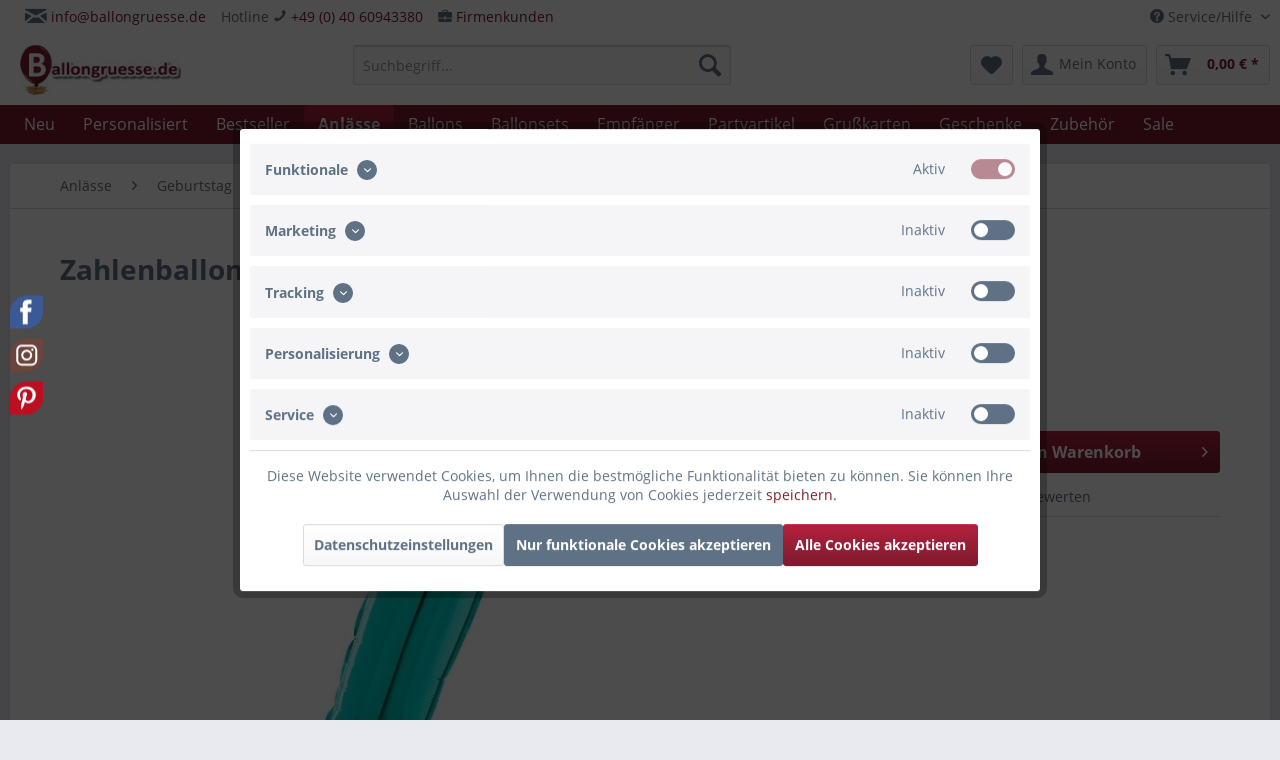

--- FILE ---
content_type: text/html; charset=UTF-8
request_url: https://www.ballongruesse.de/anlaesse/geburtstag/70.-geburtstag/8110/zahlenballon-tiffany-7
body_size: 31320
content:
<!DOCTYPE html>
<html class="no-js" lang="de" itemscope="itemscope" itemtype="https://schema.org/WebPage">
<head>
<meta charset="utf-8">
<meta name="author" content="Goodtimes GmbH" />
<meta name="robots" content="index,follow" />
<meta name="revisit-after" content="15 days" />
<meta name="keywords" content="Zahl 7, Zahlen Folienballons, Ballonzahl, Tiffany, 100cm, gross" />
<meta name="description" content="Schimmernde Zahlen Folienballons von 0-9 erhältlich ✓ Heliumgefüllt bei Lieferung ✓ Tiffany Luftballon ☆ Zahl 7 jetzt online bestellen!" />
<meta property="og:type" content="product" />
<meta property="og:site_name" content="Ballongruesse.de" />
<meta property="og:url" content="https://www.ballongruesse.de/anlaesse/geburtstag/70.-geburtstag/8110/zahlenballon-tiffany-7" />
<meta property="og:title" content="Zahlenballon 7 Tiffany | Ballongruesse.de" />
<meta property="og:description" content="Details zum Ballon:Material: aluminiumbeschichtete Nylon-FolieGröße: 100cm / 39&quot; (mit Helium etwas kleiner)Farbe: TiffanyForm: 7bei Lieferung mi…" />
<meta property="og:image" content="https://www.ballongruesse.de/media/image/93/8c/2c/tiffanyfarbene-zahl-7_02-177TI_BG_1.jpg" />
<meta property="product:brand" content="Hersteller unbekannt" />
<meta property="product:price" content="19,90" />
<meta property="product:product_link" content="https://www.ballongruesse.de/anlaesse/geburtstag/70.-geburtstag/8110/zahlenballon-tiffany-7" />
<meta name="twitter:card" content="product" />
<meta name="twitter:site" content="Ballongruesse.de" />
<meta name="twitter:title" content="Zahlenballon 7 Tiffany | Ballongruesse.de" />
<meta name="twitter:description" content="Details zum Ballon:Material: aluminiumbeschichtete Nylon-FolieGröße: 100cm / 39&quot; (mit Helium etwas kleiner)Farbe: TiffanyForm: 7bei Lieferung mi…" />
<meta name="twitter:image" content="https://www.ballongruesse.de/media/image/93/8c/2c/tiffanyfarbene-zahl-7_02-177TI_BG_1.jpg" />
<meta itemprop="copyrightHolder" content="Ballongruesse.de" />
<meta itemprop="copyrightYear" content="2014" />
<meta itemprop="isFamilyFriendly" content="True" />
<meta itemprop="image" content="https://www.ballongruesse.de/media/image/b4/a6/39/Ballongruesse_355x110.jpg" />
<meta name="viewport" content="width=device-width, initial-scale=1.0, user-scalable=no">
<meta name="mobile-web-app-capable" content="yes">
<meta name="apple-mobile-web-app-title" content="Ballongruesse.de">
<meta name="apple-mobile-web-app-capable" content="yes">
<meta name="apple-mobile-web-app-status-bar-style" content="default">
<link rel="apple-touch-icon-precomposed" href="https://www.ballongruesse.de/media/image/16/cc/12/Ballongruesse_550x170.png">
<link rel="shortcut icon" href="https://www.ballongruesse.de/media/image/63/54/8c/favicon.png">
<meta name="msapplication-navbutton-color" content="#7C1B2E" />
<meta name="application-name" content="Ballongruesse.de" />
<meta name="msapplication-starturl" content="https://www.ballongruesse.de/" />
<meta name="msapplication-window" content="width=1024;height=768" />
<meta name="msapplication-TileImage" content="https://www.ballongruesse.de/media/image/16/cc/12/Ballongruesse_550x170.png">
<meta name="msapplication-TileColor" content="#7C1B2E">
<meta name="theme-color" content="#7C1B2E" />
<link rel="canonical" href="https://www.ballongruesse.de/anlaesse/geburtstag/70.-geburtstag/8110/zahlenballon-tiffany-7" />
<title itemprop="name">Zahlenballon 7 Tiffany | Ballongruesse.de</title>
<link href="/web/cache/1749806669_ba9f8583860972aa11a8c6ec68718c05.css" media="all" rel="stylesheet" type="text/css" />
<script>
dataLayer = window.dataLayer || [];
// Clear the previous ecommerce object
dataLayer.push({ ecommerce: null });
// Push regular datalayer
dataLayer.push ({"pageTitle":"Zahlenballon Tiffany \"7\" | Ballongruesse.de","pageCategory":"Detail","pageSubCategory":"","pageCategoryID":2354,"productCategoryPath":"","pageSubCategoryID":"","pageCountryCode":"de_DE","pageLanguageCode":"de","pageVersion":1,"pageTestVariation":"1","pageValue":1,"pageAttributes":"1","productID":8110,"productStyleID":"","productEAN":"","productName":"Zahlenballon Tiffany \"7\"","productPrice":"19.90","productCategory":null,"productCurrency":"EUR","productColor":"","productRealColor":"","productSku":"02-177TI.BG"});
// Push new GA4 tags
dataLayer.push({"event":"view_item","ecommerce":{"currency":"EUR","value":"19.90","items":[{"item_id":"02-177TI.BG","item_name":"Zahlenballon Tiffany \"7\"","affiliation":"Ballongruesse.de","index":0,"item_brand":"Hersteller unbekannt","item_list_id":2354,"item_list_name":"Category","price":"19.90","quantity":1,"item_category":"Anl\u00e4sse","item_category1":"Geburtstag","item_category2":"70. Geburtstag"}]}});
dataLayer.push({"visitorLoginState":"Logged Out","visitorType":"NOT LOGGED IN","visitorLifetimeValue":0,"visitorExistingCustomer":"No"});
// Push Remarketing tags
var google_tag_params = {ecomm_pagetype:"product",ecomm_pcat:["70. Geburtstag"],ecomm_prodid:"02-177TI.BG",ecomm_pname:"Zahlenballon Tiffany \"7\"",ecomm_pvalue:19.9,ecomm_totalvalue:19.9};
dataLayer.push ({
'event':'remarketingTriggered',
'google_tag_params': window.google_tag_params
});
function gtag(){dataLayer.push(arguments);}
gtag('consent', 'default', {
ad_storage: 'denied',
analytics_storage: 'denied',
ad_user_data: 'denied',
ad_personalization: 'denied',
wait_for_update: 500,
});
</script>
<script>(function(w,d,s,l,i){w[l]=w[l]||[];w[l].push({'gtm.start':
new Date().getTime(),event:'gtm.js'});var f=d.getElementsByTagName(s)[0],
j=d.createElement(s),dl=l!='dataLayer'?'&l='+l:'';j.async=true;j.src=
'https://www.googletagmanager.com/gtm.js?id='+i+dl;f.parentNode.insertBefore(j,f);
})(window,document,'script','dataLayer','GTM-KB9J2M9');</script>
</head>
<body class="is--ctl-detail is--act-index gtm-google-consentmode-active
" >
<noscript>
<iframe src="https://www.googletagmanager.com/ns.html?id=GTM-KB9J2M9"
height="0"
width="0"
style="display:none;visibility:hidden">
</iframe>
</noscript>
<div data-paypalUnifiedMetaDataContainer="true"
data-paypalUnifiedRestoreOrderNumberUrl="https://www.ballongruesse.de/widgets/PaypalUnifiedOrderNumber/restoreOrderNumber"
class="is--hidden">
</div>
<div class="page-wrap">
<noscript class="noscript-main">
<div class="alert is--warning">
<div class="alert--icon">
<i class="icon--element icon--warning"></i>
</div>
<div class="alert--content">
Um Ballongruesse.de in vollem Umfang nutzen zu k&ouml;nnen, empfehlen wir dir Javascript in deinem Browser zu aktiveren.
</div>
</div>
</noscript>
<header class="header-main">
<div class="top-bar">
<div class="container block-group">
<nav class="top-bar--navigation block" role="menubar">

    



    

<div class="navigation--entry entry--compare is--hidden" role="menuitem" aria-haspopup="true" data-drop-down-menu="true">
    

</div>
<div class="navigation--entry entry--service has--drop-down" role="menuitem" aria-haspopup="true" data-drop-down-menu="true">
<i class="icon--service"></i> Service/Hilfe
<ul class="service--list is--rounded" role="menu">
<li class="service--entry" role="menuitem">
<a class="service--link" href="javascript:openCookieConsentManager()" title="Cookie Einstellungen" >
Cookie Einstellungen
</a>
</li>
<li class="service--entry" role="menuitem">
<a class="service--link" href="https://www.ballongruesse.de/versandkosten" title="Liefer- und Versandkosten" target="_parent">
Liefer- und Versandkosten
</a>
</li>
<li class="service--entry" role="menuitem">
<a class="service--link" href="https://www.ballongruesse.de/zahlungsarten" title="Zahlungsarten  " >
Zahlungsarten
</a>
</li>
<li class="service--entry" role="menuitem">
<a class="service--link" href="https://www.ballongruesse.de/firmenkunden" title="Firmenkunden" >
Firmenkunden
</a>
</li>
<li class="service--entry" role="menuitem">
<a class="service--link" href="https://www.ballongruesse.de/ballongruesse-newsletter" title="Newsletter" target="_parent">
Newsletter
</a>
</li>
<li class="service--entry" role="menuitem">
<a class="service--link" href="https://www.ballongruesse.de/ballonpflege" title="Ballonpflege" >
Ballonpflege
</a>
</li>
<li class="service--entry" role="menuitem">
<a class="service--link" href="https://www.ballongruesse.de/wie-funktioniert-s" title="Wie funktioniert&#039;s?" >
Wie funktioniert's?
</a>
</li>
<li class="service--entry" role="menuitem">
<a class="service--link" href="https://www.ballongruesse.de/haeufige-fragen" title="Häufige Fragen / FAQ" >
Häufige Fragen / FAQ
</a>
</li>
<li class="service--entry" role="menuitem">
<a class="service--link" href="https://www.ballongruesse.de/kontakt" title="Kontakt" >
Kontakt
</a>
</li>
<li class="service--entry" role="menuitem">
<a class="service--link" href="https://www.ballongruesse.de/widerrufsrecht" title="Widerrufsrecht" >
Widerrufsrecht
</a>
</li>
<li class="service--entry" role="menuitem">
<a class="service--link" href="https://www.ballongruesse.de/agb" title="AGB" >
AGB
</a>
</li>
<li class="service--entry" role="menuitem">
<a class="service--link" href="https://www.ballongruesse.de/datenschutz" title="Datenschutz" >
Datenschutz
</a>
</li>
<li class="service--entry" role="menuitem">
<a class="service--link" href="https://www.ballongruesse.de/impressum" title="Impressum" >
Impressum
</a>
</li>
</ul>
</div>
</nav>
<nav class="top-bar--navigation" style="float: left;">
<div class="navigation--entry"><i class="icon--mail"></i> <a href="mailto:info@ballongruesse.de">info@ballongruesse.de</a>
<br></div>
</nav>
<nav class="top-bar--navigation" style="float: left;">
<div class="navigation--entry">Hotline  <i class="icon--phone"></i> <a href="tel:+494060943380" class="footer--phone-link">+49 (0) 40 60943380</a><br/></div>
</nav>
<nav class="top-bar--navigation" style="float: left;">
<div class="navigation--entry"> <i class="icon--briefcase fa-2x"></i> <a href="/firmenkunden">Firmenkunden</a></div>
</nav>
</div>
</div>
<div class="container header--navigation">
<div class="logo-main block-group" role="banner">
<div class="logo--shop block">
<a class="logo--link" href="https://www.ballongruesse.de/" title="Ballongruesse.de - zur Startseite wechseln">
<picture>
<source srcset="https://www.ballongruesse.de/media/image/b4/a6/39/Ballongruesse_355x110.jpg" media="(min-width: 78.75em)">
<source srcset="https://www.ballongruesse.de/media/image/b4/a6/39/Ballongruesse_355x110.jpg" media="(min-width: 64em)">
<source srcset="https://www.ballongruesse.de/media/image/b4/a6/39/Ballongruesse_355x110.jpg" media="(min-width: 48em)">
<img srcset="https://www.ballongruesse.de/media/image/b4/a6/39/Ballongruesse_355x110.jpg" alt="Ballongruesse.de - zur Startseite wechseln" />
</picture>
</a>
</div>
</div>
<nav class="shop--navigation block-group">
<ul class="navigation--list block-group" role="menubar">
<li class="navigation--entry entry--menu-left" role="menuitem">
<a class="entry--link entry--trigger btn is--icon-left" href="#offcanvas--left" data-offcanvas="true" data-offCanvasSelector=".sidebar-main" aria-label="Menü">
<i class="icon--menu"></i> Menü
</a>
</li>
<li class="navigation--entry entry--search" role="menuitem" data-search="true" aria-haspopup="true" data-minLength="2">
<a class="btn entry--link entry--trigger" href="#show-hide--search" title="Suche anzeigen / schließen" aria-label="Suche anzeigen / schließen">
<i class="icon--search"></i>
<span class="search--display">Suchen</span>
</a>
<form action="/search" method="get" class="main-search--form">
<input type="search" name="sSearch" aria-label="Suchbegriff..." class="main-search--field" autocomplete="off" autocapitalize="off" placeholder="Suchbegriff..." maxlength="30"  />
<button type="submit" class="main-search--button" aria-label="Suchen">
<i class="icon--search"></i>
<span class="main-search--text">Suchen</span>
</button>
<div class="form--ajax-loader">&nbsp;</div>
</form>
<div class="main-search--results"></div>
</li>

    <li class="navigation--entry entry--notepad" role="menuitem">
        
        <a href="https://www.ballongruesse.de/note" title="Merkzettel" aria-label="Merkzettel" class="btn">
            <i class="icon--heart"></i>
                    </a>
    </li>




    <li class="navigation--entry entry--account"
        role="menuitem"
        data-offcanvas="true"
        data-offCanvasSelector=".account--dropdown-navigation">
        
            <a href="https://www.ballongruesse.de/account"
               title="Mein Konto"
               aria-label="Mein Konto"
               class="btn is--icon-left entry--link account--link">
                <i class="icon--account"></i>
                                    <span class="account--display">
                        Mein Konto
                    </span>
                            </a>
        

            </li>




    <li class="navigation--entry entry--cart" role="menuitem">
        
        <a class="btn is--icon-left cart--link" href="https://www.ballongruesse.de/checkout/cart" title="Warenkorb" aria-label="Warenkorb">
            <span class="cart--display">
                                    Warenkorb
                            </span>

            <span class="badge is--primary is--minimal cart--quantity is--hidden">0</span>

            <i class="icon--basket"></i>

            <span class="cart--amount">
                0,00&nbsp;&euro; *
            </span>
        </a>
        <div class="ajax-loader">&nbsp;</div>
    </li>




</ul>
</nav>
<div class="container--ajax-cart" data-collapse-cart="true" data-displayMode="offcanvas"></div>
</div>
</header>
<nav class="navigation-main">
<div class="container" data-menu-scroller="true" data-listSelector=".navigation--list.container" data-viewPortSelector=".navigation--list-wrapper">
<div class="navigation--list-wrapper">
<ul class="navigation--list container" role="menubar" itemscope="itemscope" itemtype="https://schema.org/SiteNavigationElement">
<li class="navigation--entry is--home" role="menuitem"></li><li class="navigation--entry" role="menuitem"><a class="navigation--link" href="https://www.ballongruesse.de/neu/" title="Neu" aria-label="Neu" itemprop="url"><span itemprop="name">Neu</span></a></li><li class="navigation--entry" role="menuitem"><a class="navigation--link" href="https://www.ballongruesse.de/personalisiert/" title="Personalisiert" aria-label="Personalisiert" itemprop="url"><span itemprop="name">Personalisiert</span></a></li><li class="navigation--entry" role="menuitem"><a class="navigation--link" href="https://www.ballongruesse.de/bestseller/" title="Bestseller" aria-label="Bestseller" itemprop="url"><span itemprop="name">Bestseller</span></a></li><li class="navigation--entry is--active" role="menuitem"><a class="navigation--link is--active" href="https://www.ballongruesse.de/anlaesse/" title="Anlässe" aria-label="Anlässe" itemprop="url"><span itemprop="name">Anlässe</span></a></li><li class="navigation--entry" role="menuitem"><a class="navigation--link" href="https://www.ballongruesse.de/ballons/" title="Ballons" aria-label="Ballons" itemprop="url"><span itemprop="name">Ballons</span></a></li><li class="navigation--entry" role="menuitem"><a class="navigation--link" href="https://www.ballongruesse.de/ballonsets/" title="Ballonsets" aria-label="Ballonsets" itemprop="url"><span itemprop="name">Ballonsets</span></a></li><li class="navigation--entry" role="menuitem"><a class="navigation--link" href="https://www.ballongruesse.de/empfaenger/" title="Empfänger" aria-label="Empfänger" itemprop="url"><span itemprop="name">Empfänger</span></a></li><li class="navigation--entry" role="menuitem"><a class="navigation--link" href="https://www.ballongruesse.de/partyartikel/" title="Partyartikel" aria-label="Partyartikel" itemprop="url"><span itemprop="name">Partyartikel</span></a></li><li class="navigation--entry" role="menuitem"><a class="navigation--link" href="https://www.ballongruesse.de/grusskarten/" title="Grußkarten" aria-label="Grußkarten" itemprop="url"><span itemprop="name">Grußkarten</span></a></li><li class="navigation--entry" role="menuitem"><a class="navigation--link" href="https://www.ballongruesse.de/geschenke/" title="Geschenke" aria-label="Geschenke" itemprop="url"><span itemprop="name">Geschenke</span></a></li><li class="navigation--entry" role="menuitem"><a class="navigation--link" href="https://www.ballongruesse.de/zubehoer/" title="Zubehör" aria-label="Zubehör" itemprop="url"><span itemprop="name">Zubehör</span></a></li><li class="navigation--entry" role="menuitem"><a class="navigation--link" href="https://www.ballongruesse.de/sale/" title="Sale" aria-label="Sale" itemprop="url"><span itemprop="name">Sale</span></a></li>            </ul>
</div>
<div class="advanced-menu" data-advanced-menu="true" data-hoverDelay="250">
<div class="menu--container">
<div class="button-container">
<a href="https://www.ballongruesse.de/neu/" class="button--category" title="Zur Kategorie Neu">
<i class="icon--arrow-right"></i>
Zur Kategorie Neu
</a>
<span class="button--close">
<i class="icon--cross"></i>
</span>
</div>
<div class="content--wrapper has--teaser">
<div class="menu--teaser" style="width: 100%;">
<div class="teaser--headline">Neu bei Ballongruesse.de</div>
</div>
</div>
</div>
<div class="menu--container">
<div class="button-container">
<a href="https://www.ballongruesse.de/personalisiert/" class="button--category" title="Zur Kategorie Personalisiert">
<i class="icon--arrow-right"></i>
Zur Kategorie Personalisiert
</a>
<span class="button--close">
<i class="icon--cross"></i>
</span>
</div>
<div class="content--wrapper has--content has--teaser">
<ul class="menu--list menu--level-0 columns--2" style="width: 50%;">
<li class="menu--list-item item--level-0" style="width: 100%">
<a href="https://www.ballongruesse.de/personalisiert/fotoballons/" class="menu--list-item-link" title="Fotoballons">Fotoballons</a>
</li>
<li class="menu--list-item item--level-0" style="width: 100%">
<a href="https://www.ballongruesse.de/personalisiert/herzballons/" class="menu--list-item-link" title="Herzballons">Herzballons</a>
</li>
<li class="menu--list-item item--level-0" style="width: 100%">
<a href="https://www.ballongruesse.de/personalisiert/rundballons/" class="menu--list-item-link" title="Rundballons">Rundballons</a>
</li>
<li class="menu--list-item item--level-0" style="width: 100%">
<a href="https://www.ballongruesse.de/personalisiert/sternballons/" class="menu--list-item-link" title="Sternballons">Sternballons</a>
</li>
<li class="menu--list-item item--level-0" style="width: 100%">
<a href="https://www.ballongruesse.de/personalisiert/cake-topper/" class="menu--list-item-link" title="Cake Topper">Cake Topper</a>
</li>
<li class="menu--list-item item--level-0" style="width: 100%">
<a href="https://www.ballongruesse.de/personalisiert/geschenkverpackungen/" class="menu--list-item-link" title="Geschenkverpackungen">Geschenkverpackungen</a>
</li>
<li class="menu--list-item item--level-0" style="width: 100%">
<a href="https://www.ballongruesse.de/personalisiert/anhaenger/" class="menu--list-item-link" title="Anhänger">Anhänger</a>
</li>
<li class="menu--list-item item--level-0" style="width: 100%">
<a href="https://www.ballongruesse.de/personalisiert/schilder/" class="menu--list-item-link" title="Schilder">Schilder</a>
</li>
<li class="menu--list-item item--level-0" style="width: 100%">
<a href="https://www.ballongruesse.de/personalisiert/windlichter/" class="menu--list-item-link" title="Windlichter">Windlichter</a>
</li>
<li class="menu--list-item item--level-0" style="width: 100%">
<a href="https://www.ballongruesse.de/personalisiert/einzug/" class="menu--list-item-link" title="Einzug">Einzug</a>
</li>
<li class="menu--list-item item--level-0" style="width: 100%">
<a href="https://www.ballongruesse.de/personalisiert/geburtstag/" class="menu--list-item-link" title="Geburtstag">Geburtstag</a>
</li>
<li class="menu--list-item item--level-0" style="width: 100%">
<a href="https://www.ballongruesse.de/personalisiert/ostern/" class="menu--list-item-link" title="Ostern">Ostern</a>
</li>
<li class="menu--list-item item--level-0" style="width: 100%">
<a href="https://www.ballongruesse.de/personalisiert/einschulung/" class="menu--list-item-link" title="Einschulung">Einschulung</a>
</li>
<li class="menu--list-item item--level-0" style="width: 100%">
<a href="https://www.ballongruesse.de/personalisiert/abschluss/" class="menu--list-item-link" title="Abschluss">Abschluss</a>
</li>
<li class="menu--list-item item--level-0" style="width: 100%">
<a href="https://www.ballongruesse.de/personalisiert/weihnachten/" class="menu--list-item-link" title="Weihnachten">Weihnachten</a>
</li>
<li class="menu--list-item item--level-0" style="width: 100%">
<a href="https://www.ballongruesse.de/personalisiert/trauer/" class="menu--list-item-link" title="Trauer">Trauer</a>
</li>
<li class="menu--list-item item--level-0" style="width: 100%">
<a href="https://www.ballongruesse.de/personalisiert/fotoleinwand/" class="menu--list-item-link" title="Fotoleinwand">Fotoleinwand</a>
</li>
</ul>
<div class="menu--delimiter" style="right: 50%;"></div>
<div class="menu--teaser" style="width: 50%;">
<div class="teaser--headline">Deine Botschaft auf einem personalisierten Artikel</div>
<div class="teaser--text">
Bei uns hast du die M&ouml;glichkeit Artikel mit einer ganz pers&ouml;nlichen Note zu erstellen und zu verschenken.
In unserem Produktsortiment zum personalisieren findest du Ballons in verschiedenen Formen und Gr&ouml;&szlig;en, Cake Topper,...
<a class="teaser--text-link" href="https://www.ballongruesse.de/personalisiert/" title="mehr erfahren">
mehr erfahren
</a>
</div>
</div>
</div>
</div>
<div class="menu--container">
</div>
<div class="menu--container">
<div class="button-container">
<a href="https://www.ballongruesse.de/anlaesse/" class="button--category" title="Zur Kategorie Anlässe">
<i class="icon--arrow-right"></i>
Zur Kategorie Anlässe
</a>
<span class="button--close">
<i class="icon--cross"></i>
</span>
</div>
<div class="content--wrapper has--content has--teaser">
<ul class="menu--list menu--level-0 columns--2" style="width: 50%;">
<li class="menu--list-item item--level-0" style="width: 100%">
<a href="https://www.ballongruesse.de/anlaesse/geburtstag/" class="menu--list-item-link" title="Geburtstag">Geburtstag</a>
<ul class="menu--list menu--level-1 columns--2">
<li class="menu--list-item item--level-1">
<a href="https://www.ballongruesse.de/anlaesse/geburtstag/klassisch-rund/" class="menu--list-item-link" title="Klassisch rund">Klassisch rund</a>
</li>
<li class="menu--list-item item--level-1">
<a href="https://www.ballongruesse.de/anlaesse/geburtstag/figuren-formen/" class="menu--list-item-link" title="Figuren &amp; Formen">Figuren & Formen</a>
</li>
<li class="menu--list-item item--level-1">
<a href="https://www.ballongruesse.de/anlaesse/geburtstag/singende-ballons/" class="menu--list-item-link" title="Singende Ballons">Singende Ballons</a>
</li>
<li class="menu--list-item item--level-1">
<a href="https://www.ballongruesse.de/anlaesse/geburtstag/18.-geburtstag/" class="menu--list-item-link" title="18. Geburtstag">18. Geburtstag</a>
</li>
<li class="menu--list-item item--level-1">
<a href="https://www.ballongruesse.de/anlaesse/geburtstag/20.-geburtstag/" class="menu--list-item-link" title="20. Geburtstag">20. Geburtstag</a>
</li>
<li class="menu--list-item item--level-1">
<a href="https://www.ballongruesse.de/anlaesse/geburtstag/30.-geburtstag/" class="menu--list-item-link" title="30. Geburtstag">30. Geburtstag</a>
</li>
<li class="menu--list-item item--level-1">
<a href="https://www.ballongruesse.de/anlaesse/geburtstag/40.-geburtstag/" class="menu--list-item-link" title="40. Geburtstag">40. Geburtstag</a>
</li>
<li class="menu--list-item item--level-1">
<a href="https://www.ballongruesse.de/anlaesse/geburtstag/50.-geburtstag/" class="menu--list-item-link" title="50. Geburtstag">50. Geburtstag</a>
</li>
<li class="menu--list-item item--level-1">
<a href="https://www.ballongruesse.de/anlaesse/geburtstag/60.-geburtstag/" class="menu--list-item-link" title="60. Geburtstag">60. Geburtstag</a>
</li>
<li class="menu--list-item item--level-1">
<a href="https://www.ballongruesse.de/anlaesse/geburtstag/70.-geburtstag/" class="menu--list-item-link" title="70. Geburtstag">70. Geburtstag</a>
</li>
<li class="menu--list-item item--level-1">
<a href="https://www.ballongruesse.de/anlaesse/geburtstag/80.-geburtstag/" class="menu--list-item-link" title="80. Geburtstag">80. Geburtstag</a>
</li>
<li class="menu--list-item item--level-1">
<a href="https://www.ballongruesse.de/anlaesse/geburtstag/90.-geburtstag/" class="menu--list-item-link" title="90. Geburtstag">90. Geburtstag</a>
</li>
<li class="menu--list-item item--level-1">
<a href="https://www.ballongruesse.de/anlaesse/geburtstag/100.-geburtstag/" class="menu--list-item-link" title="100. Geburtstag">100. Geburtstag</a>
</li>
</ul>
</li>
<li class="menu--list-item item--level-0" style="width: 100%">
<a href="https://www.ballongruesse.de/anlaesse/kindergeburtstag/" class="menu--list-item-link" title="Kindergeburtstag">Kindergeburtstag</a>
<ul class="menu--list menu--level-1 columns--2">
<li class="menu--list-item item--level-1">
<a href="https://www.ballongruesse.de/anlaesse/kindergeburtstag/klassisch-rund/" class="menu--list-item-link" title="Klassisch rund">Klassisch rund</a>
</li>
<li class="menu--list-item item--level-1">
<a href="https://www.ballongruesse.de/anlaesse/kindergeburtstag/figuren-formen/" class="menu--list-item-link" title="Figuren &amp; Formen">Figuren & Formen</a>
</li>
<li class="menu--list-item item--level-1">
<a href="https://www.ballongruesse.de/anlaesse/kindergeburtstag/singende-ballons/" class="menu--list-item-link" title="Singende Ballons">Singende Ballons</a>
</li>
<li class="menu--list-item item--level-1">
<a href="https://www.ballongruesse.de/anlaesse/kindergeburtstag/1.-geburtstag/" class="menu--list-item-link" title="1. Geburtstag">1. Geburtstag</a>
</li>
<li class="menu--list-item item--level-1">
<a href="https://www.ballongruesse.de/anlaesse/kindergeburtstag/2.-geburtstag/" class="menu--list-item-link" title="2. Geburtstag">2. Geburtstag</a>
</li>
<li class="menu--list-item item--level-1">
<a href="https://www.ballongruesse.de/anlaesse/kindergeburtstag/3.-geburtstag/" class="menu--list-item-link" title="3. Geburtstag">3. Geburtstag</a>
</li>
<li class="menu--list-item item--level-1">
<a href="https://www.ballongruesse.de/anlaesse/kindergeburtstag/4.-geburtstag/" class="menu--list-item-link" title="4. Geburtstag">4. Geburtstag</a>
</li>
<li class="menu--list-item item--level-1">
<a href="https://www.ballongruesse.de/anlaesse/kindergeburtstag/5.-geburtstag/" class="menu--list-item-link" title="5. Geburtstag">5. Geburtstag</a>
</li>
<li class="menu--list-item item--level-1">
<a href="https://www.ballongruesse.de/anlaesse/kindergeburtstag/6.-geburtstag/" class="menu--list-item-link" title="6. Geburtstag">6. Geburtstag</a>
</li>
<li class="menu--list-item item--level-1">
<a href="https://www.ballongruesse.de/anlaesse/kindergeburtstag/7.-geburtstag/" class="menu--list-item-link" title="7. Geburtstag">7. Geburtstag</a>
</li>
<li class="menu--list-item item--level-1">
<a href="https://www.ballongruesse.de/anlaesse/kindergeburtstag/8.-geburtstag/" class="menu--list-item-link" title="8. Geburtstag">8. Geburtstag</a>
</li>
<li class="menu--list-item item--level-1">
<a href="https://www.ballongruesse.de/anlaesse/kindergeburtstag/9.-geburtstag/" class="menu--list-item-link" title="9. Geburtstag">9. Geburtstag</a>
</li>
<li class="menu--list-item item--level-1">
<a href="https://www.ballongruesse.de/anlaesse/kindergeburtstag/10.-geburtstag/" class="menu--list-item-link" title="10. Geburtstag">10. Geburtstag</a>
</li>
<li class="menu--list-item item--level-1">
<a href="https://www.ballongruesse.de/anlaesse/kindergeburtstag/teenies/" class="menu--list-item-link" title="Teenies">Teenies</a>
</li>
</ul>
</li>
<li class="menu--list-item item--level-0" style="width: 100%">
<a href="https://www.ballongruesse.de/anlaesse/valentinstag/" class="menu--list-item-link" title="Valentinstag">Valentinstag</a>
</li>
<li class="menu--list-item item--level-0" style="width: 100%">
<a href="https://www.ballongruesse.de/anlaesse/liebe/" class="menu--list-item-link" title="Liebe">Liebe</a>
</li>
<li class="menu--list-item item--level-0" style="width: 100%">
<a href="https://www.ballongruesse.de/anlaesse/hochzeit/" class="menu--list-item-link" title="Hochzeit">Hochzeit</a>
</li>
<li class="menu--list-item item--level-0" style="width: 100%">
<a href="https://www.ballongruesse.de/anlaesse/jahrestag/" class="menu--list-item-link" title="Jahrestag">Jahrestag</a>
</li>
<li class="menu--list-item item--level-0" style="width: 100%">
<a href="https://www.ballongruesse.de/anlaesse/geburt-taufe/" class="menu--list-item-link" title="Geburt &amp; Taufe">Geburt & Taufe</a>
</li>
<li class="menu--list-item item--level-0" style="width: 100%">
<a href="https://www.ballongruesse.de/anlaesse/fruehling/" class="menu--list-item-link" title="Frühling">Frühling</a>
</li>
<li class="menu--list-item item--level-0" style="width: 100%">
<a href="https://www.ballongruesse.de/anlaesse/st.-patrick-s-day/" class="menu--list-item-link" title="St. Patrick&#039;s Day">St. Patrick's Day</a>
</li>
<li class="menu--list-item item--level-0" style="width: 100%">
<a href="https://www.ballongruesse.de/anlaesse/ostern/" class="menu--list-item-link" title="Ostern">Ostern</a>
</li>
<li class="menu--list-item item--level-0" style="width: 100%">
<a href="https://www.ballongruesse.de/anlaesse/konfirmation-kommunion/" class="menu--list-item-link" title="Konfirmation &amp; Kommunion">Konfirmation & Kommunion</a>
</li>
<li class="menu--list-item item--level-0" style="width: 100%">
<a href="https://www.ballongruesse.de/anlaesse/muttertag/" class="menu--list-item-link" title="Muttertag">Muttertag</a>
</li>
<li class="menu--list-item item--level-0" style="width: 100%">
<a href="https://www.ballongruesse.de/anlaesse/vatertag/" class="menu--list-item-link" title="Vatertag">Vatertag</a>
</li>
<li class="menu--list-item item--level-0" style="width: 100%">
<a href="https://www.ballongruesse.de/anlaesse/sommer/" class="menu--list-item-link" title="Sommer">Sommer</a>
</li>
<li class="menu--list-item item--level-0" style="width: 100%">
<a href="https://www.ballongruesse.de/anlaesse/schulabschluss/" class="menu--list-item-link" title="Schulabschluss">Schulabschluss</a>
</li>
<li class="menu--list-item item--level-0" style="width: 100%">
<a href="https://www.ballongruesse.de/anlaesse/einschulung/" class="menu--list-item-link" title="Einschulung">Einschulung</a>
</li>
<li class="menu--list-item item--level-0" style="width: 100%">
<a href="https://www.ballongruesse.de/anlaesse/oktoberfest/" class="menu--list-item-link" title="Oktoberfest">Oktoberfest</a>
</li>
<li class="menu--list-item item--level-0" style="width: 100%">
<a href="https://www.ballongruesse.de/anlaesse/halloween/" class="menu--list-item-link" title="Halloween">Halloween</a>
</li>
<li class="menu--list-item item--level-0" style="width: 100%">
<a href="https://www.ballongruesse.de/anlaesse/weihnachten/" class="menu--list-item-link" title="Weihnachten">Weihnachten</a>
</li>
<li class="menu--list-item item--level-0" style="width: 100%">
<a href="https://www.ballongruesse.de/anlaesse/silvester/" class="menu--list-item-link" title="Silvester">Silvester</a>
</li>
<li class="menu--list-item item--level-0" style="width: 100%">
<a href="https://www.ballongruesse.de/anlaesse/gute-besserung/" class="menu--list-item-link" title="Gute Besserung">Gute Besserung</a>
</li>
<li class="menu--list-item item--level-0" style="width: 100%">
<a href="https://www.ballongruesse.de/anlaesse/abschied-wiedersehen/" class="menu--list-item-link" title="Abschied &amp; Wiedersehen">Abschied & Wiedersehen</a>
</li>
<li class="menu--list-item item--level-0" style="width: 100%">
<a href="https://www.ballongruesse.de/anlaesse/allgemeine-wuensche/" class="menu--list-item-link" title="Allgemeine Wünsche">Allgemeine Wünsche</a>
</li>
<li class="menu--list-item item--level-0" style="width: 100%">
<a href="https://www.ballongruesse.de/anlaesse/trauer/" class="menu--list-item-link" title="Trauer">Trauer</a>
</li>
</ul>
<div class="menu--delimiter" style="right: 50%;"></div>
<div class="menu--teaser" style="width: 50%;">
<div class="teaser--headline">Ballongeschenke zu jedem Anlass</div>
<div class="teaser--text">
Dank unserer gro&szlig;en Auswahl an&nbsp; Geburtstagsballons &nbsp;kannst du bei uns f&uuml;r wirklich jedes Geburtstagskind passende Heliumballons kaufen &ndash; sowohl f&uuml;r den&nbsp; Kindergeburtstag &nbsp;als auch den&nbsp; 70. Geburtstag...
<a class="teaser--text-link" href="https://www.ballongruesse.de/anlaesse/" title="mehr erfahren">
mehr erfahren
</a>
</div>
</div>
</div>
</div>
<div class="menu--container">
<div class="button-container">
<a href="https://www.ballongruesse.de/ballons/" class="button--category" title="Zur Kategorie Ballons">
<i class="icon--arrow-right"></i>
Zur Kategorie Ballons
</a>
<span class="button--close">
<i class="icon--cross"></i>
</span>
</div>
<div class="content--wrapper has--content has--teaser">
<ul class="menu--list menu--level-0 columns--2" style="width: 50%;">
<li class="menu--list-item item--level-0" style="width: 100%">
<a href="https://www.ballongruesse.de/ballons/musikballons/" class="menu--list-item-link" title="Musikballons">Musikballons</a>
</li>
<li class="menu--list-item item--level-0" style="width: 100%">
<a href="https://www.ballongruesse.de/ballons/fotoballons/" class="menu--list-item-link" title="Fotoballons">Fotoballons</a>
</li>
<li class="menu--list-item item--level-0" style="width: 100%">
<a href="https://www.ballongruesse.de/ballons/airwalker-ballons/" class="menu--list-item-link" title="Airwalker Ballons">Airwalker Ballons</a>
</li>
<li class="menu--list-item item--level-0" style="width: 100%">
<a href="https://www.ballongruesse.de/ballons/tierballons/" class="menu--list-item-link" title="Tierballons">Tierballons</a>
</li>
<li class="menu--list-item item--level-0" style="width: 100%">
<a href="https://www.ballongruesse.de/ballons/riesenballons/" class="menu--list-item-link" title="Riesenballons">Riesenballons</a>
</li>
<li class="menu--list-item item--level-0" style="width: 100%">
<a href="https://www.ballongruesse.de/ballons/besondere-formen/" class="menu--list-item-link" title="Besondere Formen">Besondere Formen</a>
</li>
<li class="menu--list-item item--level-0" style="width: 100%">
<a href="https://www.ballongruesse.de/ballons/herzballons/" class="menu--list-item-link" title="Herzballons">Herzballons</a>
</li>
<li class="menu--list-item item--level-0" style="width: 100%">
<a href="https://www.ballongruesse.de/ballons/ballons-unifarben/" class="menu--list-item-link" title="Ballons unifarben">Ballons unifarben</a>
<ul class="menu--list menu--level-1 columns--2">
<li class="menu--list-item item--level-1">
<a href="https://www.ballongruesse.de/ballons/ballons-unifarben/folienballon-herz/" class="menu--list-item-link" title="Folienballon Herz">Folienballon Herz</a>
</li>
<li class="menu--list-item item--level-1">
<a href="https://www.ballongruesse.de/ballons/ballons-unifarben/folienballon-rund/" class="menu--list-item-link" title="Folienballon rund">Folienballon rund</a>
</li>
<li class="menu--list-item item--level-1">
<a href="https://www.ballongruesse.de/ballons/ballons-unifarben/folienballon-stern/" class="menu--list-item-link" title="Folienballon Stern">Folienballon Stern</a>
</li>
</ul>
</li>
<li class="menu--list-item item--level-0" style="width: 100%">
<a href="https://www.ballongruesse.de/ballons/bubble-ballons/" class="menu--list-item-link" title="Bubble Ballons">Bubble Ballons</a>
</li>
<li class="menu--list-item item--level-0" style="width: 100%">
<a href="https://www.ballongruesse.de/ballons/smiley-ballons/" class="menu--list-item-link" title="Smiley Ballons">Smiley Ballons</a>
</li>
<li class="menu--list-item item--level-0" style="width: 100%">
<a href="https://www.ballongruesse.de/ballons/einhorn-ballons/" class="menu--list-item-link" title="Einhorn Ballons">Einhorn Ballons</a>
</li>
<li class="menu--list-item item--level-0" style="width: 100%">
<a href="https://www.ballongruesse.de/ballons/disney-comic-co./" class="menu--list-item-link" title="Disney, Comic &amp; Co.">Disney, Comic & Co.</a>
</li>
<li class="menu--list-item item--level-0" style="width: 100%">
<a href="https://www.ballongruesse.de/ballons/movie-stars/" class="menu--list-item-link" title="Movie Stars">Movie Stars</a>
</li>
<li class="menu--list-item item--level-0" style="width: 100%">
<a href="https://www.ballongruesse.de/ballons/fussball-sport/" class="menu--list-item-link" title="Fußball &amp; Sport">Fußball & Sport</a>
</li>
<li class="menu--list-item item--level-0" style="width: 100%">
<a href="https://www.ballongruesse.de/ballons/deutschsprachig/" class="menu--list-item-link" title="Deutschsprachig">Deutschsprachig</a>
</li>
<li class="menu--list-item item--level-0" style="width: 100%">
<a href="https://www.ballongruesse.de/ballons/buchstaben-zahlen/" class="menu--list-item-link" title="Buchstaben &amp; Zahlen">Buchstaben & Zahlen</a>
<ul class="menu--list menu--level-1 columns--2">
<li class="menu--list-item item--level-1">
<a href="https://www.ballongruesse.de/ballons/buchstaben-zahlen/zahlenballons/" class="menu--list-item-link" title="Zahlenballons">Zahlenballons</a>
</li>
<li class="menu--list-item item--level-1">
<a href="https://www.ballongruesse.de/ballons/buchstaben-zahlen/zahlen-gold/" class="menu--list-item-link" title="Zahlen gold">Zahlen gold</a>
</li>
<li class="menu--list-item item--level-1">
<a href="https://www.ballongruesse.de/ballons/buchstaben-zahlen/zahlen-silber/" class="menu--list-item-link" title="Zahlen silber">Zahlen silber</a>
</li>
<li class="menu--list-item item--level-1">
<a href="https://www.ballongruesse.de/ballons/buchstaben-zahlen/zahlen-rosegold/" class="menu--list-item-link" title="Zahlen roségold">Zahlen roségold</a>
</li>
<li class="menu--list-item item--level-1">
<a href="https://www.ballongruesse.de/ballons/buchstaben-zahlen/zahlen-silber-holografisch/" class="menu--list-item-link" title="Zahlen silber holografisch">Zahlen silber holografisch</a>
</li>
<li class="menu--list-item item--level-1">
<a href="https://www.ballongruesse.de/ballons/buchstaben-zahlen/zahlen-rosegold-holografisch/" class="menu--list-item-link" title="Zahlen roségold holografisch">Zahlen roségold holografisch</a>
</li>
<li class="menu--list-item item--level-1">
<a href="https://www.ballongruesse.de/ballons/buchstaben-zahlen/zahlen-gelbgold/" class="menu--list-item-link" title="Zahlen gelbgold">Zahlen gelbgold</a>
</li>
<li class="menu--list-item item--level-1">
<a href="https://www.ballongruesse.de/ballons/buchstaben-zahlen/zahlen-gelbgold-holografisch/" class="menu--list-item-link" title="Zahlen gelbgold holografisch">Zahlen gelbgold holografisch</a>
</li>
<li class="menu--list-item item--level-1">
<a href="https://www.ballongruesse.de/ballons/buchstaben-zahlen/zahlen-pink/" class="menu--list-item-link" title="Zahlen pink">Zahlen pink</a>
</li>
<li class="menu--list-item item--level-1">
<a href="https://www.ballongruesse.de/ballons/buchstaben-zahlen/zahlen-pink-holografisch/" class="menu--list-item-link" title="Zahlen pink holografisch">Zahlen pink holografisch</a>
</li>
<li class="menu--list-item item--level-1">
<a href="https://www.ballongruesse.de/ballons/buchstaben-zahlen/zahlen-tiffany/" class="menu--list-item-link" title="Zahlen tiffany">Zahlen tiffany</a>
</li>
<li class="menu--list-item item--level-1">
<a href="https://www.ballongruesse.de/ballons/buchstaben-zahlen/zahlen-tiffany-holografisch/" class="menu--list-item-link" title="Zahlen tiffany holografisch">Zahlen tiffany holografisch</a>
</li>
<li class="menu--list-item item--level-1">
<a href="https://www.ballongruesse.de/ballons/buchstaben-zahlen/zahlen-tuerkis/" class="menu--list-item-link" title="Zahlen türkis">Zahlen türkis</a>
</li>
<li class="menu--list-item item--level-1">
<a href="https://www.ballongruesse.de/ballons/buchstaben-zahlen/zahlen-rosa/" class="menu--list-item-link" title="Zahlen rosa">Zahlen rosa</a>
</li>
<li class="menu--list-item item--level-1">
<a href="https://www.ballongruesse.de/ballons/buchstaben-zahlen/zahlen-lila/" class="menu--list-item-link" title="Zahlen lila">Zahlen lila</a>
</li>
<li class="menu--list-item item--level-1">
<a href="https://www.ballongruesse.de/ballons/buchstaben-zahlen/zahlen-blau/" class="menu--list-item-link" title="Zahlen blau">Zahlen blau</a>
</li>
<li class="menu--list-item item--level-1">
<a href="https://www.ballongruesse.de/ballons/buchstaben-zahlen/zahlen-rot/" class="menu--list-item-link" title="Zahlen rot">Zahlen rot</a>
</li>
<li class="menu--list-item item--level-1">
<a href="https://www.ballongruesse.de/ballons/buchstaben-zahlen/zahlen-gruen/" class="menu--list-item-link" title="Zahlen grün">Zahlen grün</a>
</li>
<li class="menu--list-item item--level-1">
<a href="https://www.ballongruesse.de/ballons/buchstaben-zahlen/zahlen-schwarz/" class="menu--list-item-link" title="Zahlen schwarz">Zahlen schwarz</a>
</li>
<li class="menu--list-item item--level-1">
<a href="https://www.ballongruesse.de/ballons/buchstaben-zahlen/zahlen-weiss/" class="menu--list-item-link" title="Zahlen weiß">Zahlen weiß</a>
</li>
<li class="menu--list-item item--level-1">
<a href="https://www.ballongruesse.de/ballons/buchstaben-zahlen/zahlen-regenbogen/" class="menu--list-item-link" title="Zahlen Regenbogen">Zahlen Regenbogen</a>
</li>
<li class="menu--list-item item--level-1">
<a href="https://www.ballongruesse.de/ballons/buchstaben-zahlen/zahlen-tiere/" class="menu--list-item-link" title="Zahlen Tiere">Zahlen Tiere</a>
</li>
<li class="menu--list-item item--level-1">
<a href="https://www.ballongruesse.de/ballons/buchstaben-zahlen/zahlen-zebramuster/" class="menu--list-item-link" title="Zahlen Zebramuster">Zahlen Zebramuster</a>
</li>
<li class="menu--list-item item--level-1">
<a href="https://www.ballongruesse.de/ballons/buchstaben-zahlen/zahlen-party-ballons/" class="menu--list-item-link" title="Zahlen Party „Ballons“">Zahlen Party „Ballons“</a>
</li>
<li class="menu--list-item item--level-1">
<a href="https://www.ballongruesse.de/ballons/buchstaben-zahlen/zahlen-bunt-holografisch/" class="menu--list-item-link" title="Zahlen bunt holografisch">Zahlen bunt holografisch</a>
</li>
<li class="menu--list-item item--level-1">
<a href="https://www.ballongruesse.de/ballons/buchstaben-zahlen/zahlen-satin-cream/" class="menu--list-item-link" title="Zahlen Satin Cream">Zahlen Satin Cream</a>
</li>
<li class="menu--list-item item--level-1">
<a href="https://www.ballongruesse.de/ballons/buchstaben-zahlen/zahlen-satin-nude/" class="menu--list-item-link" title="Zahlen Satin Nude">Zahlen Satin Nude</a>
</li>
<li class="menu--list-item item--level-1">
<a href="https://www.ballongruesse.de/ballons/buchstaben-zahlen/buchstaben-silber/" class="menu--list-item-link" title="Buchstaben silber">Buchstaben silber</a>
</li>
<li class="menu--list-item item--level-1">
<a href="https://www.ballongruesse.de/ballons/buchstaben-zahlen/buchstaben-gold/" class="menu--list-item-link" title="Buchstaben gold">Buchstaben gold</a>
</li>
<li class="menu--list-item item--level-1">
<a href="https://www.ballongruesse.de/ballons/buchstaben-zahlen/buchstaben-rosegold/" class="menu--list-item-link" title="Buchstaben roségold">Buchstaben roségold</a>
</li>
<li class="menu--list-item item--level-1">
<a href="https://www.ballongruesse.de/ballons/buchstaben-zahlen/buchstaben-pink/" class="menu--list-item-link" title="Buchstaben pink">Buchstaben pink</a>
</li>
<li class="menu--list-item item--level-1">
<a href="https://www.ballongruesse.de/ballons/buchstaben-zahlen/buchstaben-blau/" class="menu--list-item-link" title="Buchstaben blau">Buchstaben blau</a>
</li>
</ul>
</li>
</ul>
<div class="menu--delimiter" style="right: 50%;"></div>
<div class="menu--teaser" style="width: 50%;">
<div class="teaser--headline">Helium gefüllte Ballons kaufen und verschenken</div>
<div class="teaser--text">
Wir verschicken  heliumgef&uuml;llte Folienballons als Ballongru&szlig;  an einen  Empf&auml;nger deiner Wahl . Als  schwebendes Geschenk  steigen unsere Ballons aus dem Paket empor und verz&uuml;cken durch ihr au&szlig;ergew&ouml;hnliches...
<a class="teaser--text-link" href="https://www.ballongruesse.de/ballons/" title="mehr erfahren">
mehr erfahren
</a>
</div>
</div>
</div>
</div>
<div class="menu--container">
<div class="button-container">
<a href="https://www.ballongruesse.de/ballonsets/" class="button--category" title="Zur Kategorie Ballonsets">
<i class="icon--arrow-right"></i>
Zur Kategorie Ballonsets
</a>
<span class="button--close">
<i class="icon--cross"></i>
</span>
</div>
<div class="content--wrapper has--content has--teaser">
<ul class="menu--list menu--level-0 columns--2" style="width: 50%;">
<li class="menu--list-item item--level-0" style="width: 100%">
<a href="https://www.ballongruesse.de/ballonsets/2er-ballonsets/" class="menu--list-item-link" title="2er Ballonsets">2er Ballonsets</a>
</li>
<li class="menu--list-item item--level-0" style="width: 100%">
<a href="https://www.ballongruesse.de/ballonsets/3er-ballonsets/" class="menu--list-item-link" title="3er Ballonsets">3er Ballonsets</a>
</li>
<li class="menu--list-item item--level-0" style="width: 100%">
<a href="https://www.ballongruesse.de/ballonsets/4er-ballonsets/" class="menu--list-item-link" title="4er Ballonsets">4er Ballonsets</a>
</li>
<li class="menu--list-item item--level-0" style="width: 100%">
<a href="https://www.ballongruesse.de/ballonsets/6er-ballonsets/" class="menu--list-item-link" title="6er Ballonsets">6er Ballonsets</a>
</li>
</ul>
<div class="menu--delimiter" style="right: 50%;"></div>
<div class="menu--teaser" style="width: 50%;">
<div class="teaser--headline">Folienballonsets komplett mit Heliumfüllung und Ballongewicht</div>
<div class="teaser--text">
Manchmal ist ein einzelner  Ballongru&szlig;  einfach nicht genug. Es gibt Ereignisse, die schreien nach einem ganzen  Ballon Bouquet , um die Besonderheit des Tages zu verdeutlichen. Das kann der runde  Geburtstag  von Papa, die  Geburt  des...
<a class="teaser--text-link" href="https://www.ballongruesse.de/ballonsets/" title="mehr erfahren">
mehr erfahren
</a>
</div>
</div>
</div>
</div>
<div class="menu--container">
<div class="button-container">
<a href="https://www.ballongruesse.de/empfaenger/" class="button--category" title="Zur Kategorie Empfänger">
<i class="icon--arrow-right"></i>
Zur Kategorie Empfänger
</a>
<span class="button--close">
<i class="icon--cross"></i>
</span>
</div>
<div class="content--wrapper has--content has--teaser">
<ul class="menu--list menu--level-0 columns--2" style="width: 50%;">
<li class="menu--list-item item--level-0" style="width: 100%">
<a href="https://www.ballongruesse.de/empfaenger/babys/" class="menu--list-item-link" title="Babys">Babys</a>
</li>
<li class="menu--list-item item--level-0" style="width: 100%">
<a href="https://www.ballongruesse.de/empfaenger/kinder/" class="menu--list-item-link" title="Kinder">Kinder</a>
</li>
<li class="menu--list-item item--level-0" style="width: 100%">
<a href="https://www.ballongruesse.de/empfaenger/maedchen/" class="menu--list-item-link" title="Mädchen">Mädchen</a>
</li>
<li class="menu--list-item item--level-0" style="width: 100%">
<a href="https://www.ballongruesse.de/empfaenger/jungen/" class="menu--list-item-link" title="Jungen">Jungen</a>
</li>
<li class="menu--list-item item--level-0" style="width: 100%">
<a href="https://www.ballongruesse.de/empfaenger/mama/" class="menu--list-item-link" title="Mama">Mama</a>
</li>
<li class="menu--list-item item--level-0" style="width: 100%">
<a href="https://www.ballongruesse.de/empfaenger/papa/" class="menu--list-item-link" title="Papa">Papa</a>
</li>
<li class="menu--list-item item--level-0" style="width: 100%">
<a href="https://www.ballongruesse.de/empfaenger/frauen/" class="menu--list-item-link" title="Frauen">Frauen</a>
</li>
<li class="menu--list-item item--level-0" style="width: 100%">
<a href="https://www.ballongruesse.de/empfaenger/maenner/" class="menu--list-item-link" title="Männer">Männer</a>
</li>
<li class="menu--list-item item--level-0" style="width: 100%">
<a href="https://www.ballongruesse.de/empfaenger/schatz/" class="menu--list-item-link" title="Schatz">Schatz</a>
</li>
</ul>
<div class="menu--delimiter" style="right: 50%;"></div>
<div class="menu--teaser" style="width: 50%;">
<div class="teaser--headline">Balloon for you – and you – and you</div>
<div class="teaser--text">
Bei uns findest du  schwebende Geschenkideen  f&uuml;r Jedermann. Dabei spielt es keine Rolle, ob du deinem Patenkind zur  Einschulung , deiner  Mama zum Muttertag  oder dem Gro&szlig;vater zum  70. Geburtstag  ein L&auml;cheln auf die Lippen...
<a class="teaser--text-link" href="https://www.ballongruesse.de/empfaenger/" title="mehr erfahren">
mehr erfahren
</a>
</div>
</div>
</div>
</div>
<div class="menu--container">
<div class="button-container">
<a href="https://www.ballongruesse.de/partyartikel/" class="button--category" title="Zur Kategorie Partyartikel">
<i class="icon--arrow-right"></i>
Zur Kategorie Partyartikel
</a>
<span class="button--close">
<i class="icon--cross"></i>
</span>
</div>
<div class="content--wrapper has--content has--teaser">
<ul class="menu--list menu--level-0 columns--2" style="width: 50%;">
<li class="menu--list-item item--level-0" style="width: 100%">
<a href="https://www.ballongruesse.de/partyartikel/konfetti/" class="menu--list-item-link" title="Konfetti">Konfetti</a>
</li>
<li class="menu--list-item item--level-0" style="width: 100%">
<a href="https://www.ballongruesse.de/partyartikel/konfettikanonen/" class="menu--list-item-link" title="Konfettikanonen">Konfettikanonen</a>
</li>
<li class="menu--list-item item--level-0" style="width: 100%">
<a href="https://www.ballongruesse.de/partyartikel/wurfschlangen/" class="menu--list-item-link" title="Wurfschlangen">Wurfschlangen</a>
</li>
<li class="menu--list-item item--level-0" style="width: 100%">
<a href="https://www.ballongruesse.de/partyartikel/pinatas/" class="menu--list-item-link" title="Pinatas">Pinatas</a>
</li>
<li class="menu--list-item item--level-0" style="width: 100%">
<a href="https://www.ballongruesse.de/partyartikel/partydeko/" class="menu--list-item-link" title="Partydeko">Partydeko</a>
</li>
<li class="menu--list-item item--level-0" style="width: 100%">
<a href="https://www.ballongruesse.de/partyartikel/cake-topper/" class="menu--list-item-link" title="Cake Topper">Cake Topper</a>
</li>
<li class="menu--list-item item--level-0" style="width: 100%">
<a href="https://www.ballongruesse.de/partyartikel/stecker/" class="menu--list-item-link" title="Stecker">Stecker</a>
</li>
<li class="menu--list-item item--level-0" style="width: 100%">
<a href="https://www.ballongruesse.de/partyartikel/haengedeko/" class="menu--list-item-link" title="Hängedeko">Hängedeko</a>
</li>
</ul>
<div class="menu--delimiter" style="right: 50%;"></div>
<div class="menu--teaser" style="width: 50%;">
<div class="teaser--headline">Partyartikel für deine Feier</div>
<div class="teaser--text">
Wir bieten dir neben unserer  vielf&auml;ltigen Ballonauswahl&nbsp; noch  weitere Partydekorationen  an. Wie w&auml;re es mit unseren  Wurfluftschlangen , welche das Aufr&auml;umen fast wie von selbst &uuml;bernehmen und &uuml;berall erlaubt...
<a class="teaser--text-link" href="https://www.ballongruesse.de/partyartikel/" title="mehr erfahren">
mehr erfahren
</a>
</div>
</div>
</div>
</div>
<div class="menu--container">
<div class="button-container">
<a href="https://www.ballongruesse.de/grusskarten/" class="button--category" title="Zur Kategorie Grußkarten">
<i class="icon--arrow-right"></i>
Zur Kategorie Grußkarten
</a>
<span class="button--close">
<i class="icon--cross"></i>
</span>
</div>
<div class="content--wrapper has--content has--teaser">
<ul class="menu--list menu--level-0 columns--2" style="width: 50%;">
<li class="menu--list-item item--level-0" style="width: 100%">
<a href="https://www.ballongruesse.de/grusskarten/geburtstag/" class="menu--list-item-link" title="Geburtstag">Geburtstag</a>
</li>
<li class="menu--list-item item--level-0" style="width: 100%">
<a href="https://www.ballongruesse.de/grusskarten/hochzeit-liebe/" class="menu--list-item-link" title="Hochzeit &amp; Liebe">Hochzeit & Liebe</a>
</li>
<li class="menu--list-item item--level-0" style="width: 100%">
<a href="https://www.ballongruesse.de/grusskarten/geburt-taufe/" class="menu--list-item-link" title="Geburt &amp; Taufe">Geburt & Taufe</a>
</li>
<li class="menu--list-item item--level-0" style="width: 100%">
<a href="https://www.ballongruesse.de/grusskarten/einschulung-abschluss/" class="menu--list-item-link" title="Einschulung &amp; Abschluss">Einschulung & Abschluss</a>
</li>
<li class="menu--list-item item--level-0" style="width: 100%">
<a href="https://www.ballongruesse.de/grusskarten/konfirmation-kommunion/" class="menu--list-item-link" title="Konfirmation &amp; Kommunion">Konfirmation & Kommunion</a>
</li>
<li class="menu--list-item item--level-0" style="width: 100%">
<a href="https://www.ballongruesse.de/grusskarten/muttertag-vatertag/" class="menu--list-item-link" title="Muttertag &amp; Vatertag">Muttertag & Vatertag</a>
</li>
<li class="menu--list-item item--level-0" style="width: 100%">
<a href="https://www.ballongruesse.de/grusskarten/weihnachten-silvester/" class="menu--list-item-link" title="Weihnachten &amp; Silvester">Weihnachten & Silvester</a>
</li>
<li class="menu--list-item item--level-0" style="width: 100%">
<a href="https://www.ballongruesse.de/grusskarten/ostern/" class="menu--list-item-link" title="Ostern">Ostern</a>
</li>
<li class="menu--list-item item--level-0" style="width: 100%">
<a href="https://www.ballongruesse.de/grusskarten/musikkarten/" class="menu--list-item-link" title="Musikkarten">Musikkarten</a>
</li>
<li class="menu--list-item item--level-0" style="width: 100%">
<a href="https://www.ballongruesse.de/grusskarten/weitere-anlaesse/" class="menu--list-item-link" title="Weitere Anlässe">Weitere Anlässe</a>
</li>
</ul>
<div class="menu--delimiter" style="right: 50%;"></div>
<div class="menu--teaser" style="width: 50%;">
<div class="teaser--headline">Ballon verschicken und persönliche Grußkarte beilegen</div>
<div class="teaser--text">
Passend zu deinem Ballongru&szlig; findest du bei uns  Extras , die dein  Ballongeschenk  optimal erg&auml;nzen. Eine  Gru&szlig;karte  beispielsweise ist ein h&uuml;bsches Gewand, um deine  pers&ouml;nlichen Worte  zusammen mit einem  Ballon...
<a class="teaser--text-link" href="https://www.ballongruesse.de/grusskarten/" title="mehr erfahren">
mehr erfahren
</a>
</div>
</div>
</div>
</div>
<div class="menu--container">
<div class="button-container">
<a href="https://www.ballongruesse.de/geschenke/" class="button--category" title="Zur Kategorie Geschenke">
<i class="icon--arrow-right"></i>
Zur Kategorie Geschenke
</a>
<span class="button--close">
<i class="icon--cross"></i>
</span>
</div>
<div class="content--wrapper has--content has--teaser">
<ul class="menu--list menu--level-0 columns--2" style="width: 50%;">
<li class="menu--list-item item--level-0" style="width: 100%">
<a href="https://www.ballongruesse.de/geschenke/geschenkglaeser/" class="menu--list-item-link" title="Geschenkgläser">Geschenkgläser</a>
</li>
<li class="menu--list-item item--level-0" style="width: 100%">
<a href="https://www.ballongruesse.de/geschenke/windlichter/" class="menu--list-item-link" title="Windlichter">Windlichter</a>
</li>
<li class="menu--list-item item--level-0" style="width: 100%">
<a href="https://www.ballongruesse.de/geschenke/kerzen/" class="menu--list-item-link" title="Kerzen">Kerzen</a>
</li>
<li class="menu--list-item item--level-0" style="width: 100%">
<a href="https://www.ballongruesse.de/geschenke/anhaenger/" class="menu--list-item-link" title="Anhänger">Anhänger</a>
</li>
<li class="menu--list-item item--level-0" style="width: 100%">
<a href="https://www.ballongruesse.de/geschenke/wundertueten/" class="menu--list-item-link" title="Wundertüten">Wundertüten</a>
</li>
</ul>
<div class="menu--delimiter" style="right: 50%;"></div>
<div class="menu--teaser" style="width: 50%;">
<div class="teaser--headline">Zusammen mit deinem Ballongruss Geschenke verschicken</div>
<div class="teaser--text">
Geschenke zu deinem Ballongru&szlig;
Runde deinen  Ballongru&szlig;  mit einer passenden Kleinigkeit ab und hinterlasse damit eine ganz  pers&ouml;nliche Botschaft  f&uuml;r den Empf&auml;nger. Von der Wundert&uuml;te zur Hochzeit oder zum...
<a class="teaser--text-link" href="https://www.ballongruesse.de/geschenke/" title="mehr erfahren">
mehr erfahren
</a>
</div>
</div>
</div>
</div>
<div class="menu--container">
<div class="button-container">
<a href="https://www.ballongruesse.de/zubehoer/" class="button--category" title="Zur Kategorie Zubehör">
<i class="icon--arrow-right"></i>
Zur Kategorie Zubehör
</a>
<span class="button--close">
<i class="icon--cross"></i>
</span>
</div>
<div class="content--wrapper has--content has--teaser">
<ul class="menu--list menu--level-0 columns--2" style="width: 50%;">
<li class="menu--list-item item--level-0" style="width: 100%">
<a href="https://www.ballongruesse.de/zubehoer/ballongewichte/" class="menu--list-item-link" title="Ballongewichte">Ballongewichte</a>
</li>
<li class="menu--list-item item--level-0" style="width: 100%">
<a href="https://www.ballongruesse.de/zubehoer/ballongas/" class="menu--list-item-link" title="Ballongas">Ballongas</a>
</li>
<li class="menu--list-item item--level-0" style="width: 100%">
<a href="https://www.ballongruesse.de/zubehoer/led-kerzen-zubehoer/" class="menu--list-item-link" title="LED-Kerzen Zubehör">LED-Kerzen Zubehör</a>
</li>
</ul>
<div class="menu--delimiter" style="right: 50%;"></div>
<div class="menu--teaser" style="width: 50%;">
<div class="teaser--headline">Zubehör - Ballongas und Ballongewichte</div>
<div class="teaser--text">
Helium Ballongas zum Bef&uuml;llen
All unsere  Ballons  werden vor dem Versenden  mit Helium bef&uuml;llt . Nach und nach entweicht das Gas langsam. Damit du beziehungsweise die von dir beschenkte Person, so lange wie m&ouml;glich Freude am...
<a class="teaser--text-link" href="https://www.ballongruesse.de/zubehoer/" title="mehr erfahren">
mehr erfahren
</a>
</div>
</div>
</div>
</div>
<div class="menu--container">
<div class="button-container">
<a href="https://www.ballongruesse.de/sale/" class="button--category" title="Zur Kategorie Sale">
<i class="icon--arrow-right"></i>
Zur Kategorie Sale
</a>
<span class="button--close">
<i class="icon--cross"></i>
</span>
</div>
<div class="content--wrapper has--teaser">
<div class="menu--teaser" style="width: 100%;">
<div class="teaser--headline">Unsere Angebote</div>
<div class="teaser--text">
Um unser Sortiment immer aktuell halten zu k&ouml;nnen, muss auch mal aufger&auml;umt werden. Daher findest du hier zahlreiche&nbsp;Ballongeschenke, die unser Lager schon bald verlassen und daher radikal im Preis reduziert sind.
Nutze die...
<a class="teaser--text-link" href="https://www.ballongruesse.de/sale/" title="mehr erfahren">
mehr erfahren
</a>
</div>
</div>
</div>
</div>
</div>
</div>
</nav>
<section class="content-main container block-group">
<nav class="content--breadcrumb block">
<ul class="breadcrumb--list" role="menu" itemscope itemtype="https://schema.org/BreadcrumbList">
<li role="menuitem" class="breadcrumb--entry" itemprop="itemListElement" itemscope itemtype="https://schema.org/ListItem">
<a class="breadcrumb--link" href="https://www.ballongruesse.de/anlaesse/" title="Anlässe" itemprop="item">
<link itemprop="url" href="https://www.ballongruesse.de/anlaesse/" />
<span class="breadcrumb--title" itemprop="name">Anlässe</span>
</a>
<meta itemprop="position" content="0" />
</li>
<li role="none" class="breadcrumb--separator">
<i class="icon--arrow-right"></i>
</li>
<li role="menuitem" class="breadcrumb--entry" itemprop="itemListElement" itemscope itemtype="https://schema.org/ListItem">
<a class="breadcrumb--link" href="https://www.ballongruesse.de/anlaesse/geburtstag/" title="Geburtstag" itemprop="item">
<link itemprop="url" href="https://www.ballongruesse.de/anlaesse/geburtstag/" />
<span class="breadcrumb--title" itemprop="name">Geburtstag</span>
</a>
<meta itemprop="position" content="1" />
</li>
<li role="none" class="breadcrumb--separator">
<i class="icon--arrow-right"></i>
</li>
<li role="menuitem" class="breadcrumb--entry is--active" itemprop="itemListElement" itemscope itemtype="https://schema.org/ListItem">
<a class="breadcrumb--link" href="https://www.ballongruesse.de/anlaesse/geburtstag/70.-geburtstag/" title="70. Geburtstag" itemprop="item">
<link itemprop="url" href="https://www.ballongruesse.de/anlaesse/geburtstag/70.-geburtstag/" />
<span class="breadcrumb--title" itemprop="name">70. Geburtstag</span>
</a>
<meta itemprop="position" content="2" />
</li>
</ul>
</nav>
<div class="content-main--inner">
<div id='cookie-consent' class='off-canvas is--left block-transition' data-cookie-consent-manager='true'>
<div class='cookie-consent--header cookie-consent--close'>
Cookie-Einstellungen
<i class="icon--arrow-right"></i>
</div>
<div class='cookie-consent--description'>
Wir verwenden Cookies und Third-Party-Tools, um die Leistung der Website zu verbessern, Analysen durchzuführen und Ihnen Inhalte zu zeigen, die für dich relevant sind. Du kannst deine  Einwilligungsentscheidungen jederzeit in deinen Datenschutzeinstellungen ändern.
</div>
</div>
<aside class="sidebar-main off-canvas">
<div class="navigation--smartphone">
<ul class="navigation--list ">
<li class="navigation--entry entry--close-off-canvas">
<a href="#close-categories-menu" title="Menü schließen" class="navigation--link">
Menü schließen <i class="icon--arrow-right"></i>
</a>
</li>
</ul>
<div class="mobile--switches">

    



    

</div>
</div>
<div class="sidebar--categories-wrapper"
data-subcategory-nav="true"
data-mainCategoryId="2090"
data-categoryId="2354"
data-fetchUrl="/widgets/listing/getCategory/categoryId/2354">
<div class="categories--headline navigation--headline">
Kategorien
</div>
<div class="sidebar--categories-navigation">
<ul class="sidebar--navigation categories--navigation navigation--list is--drop-down is--level0 is--rounded" role="menu">
<li class="navigation--entry" role="menuitem">
<a class="navigation--link"
href="https://www.ballongruesse.de/neu/"
data-categoryId="3348"
data-fetchUrl="/widgets/listing/getCategory/categoryId/3348"
title="Neu"
>
Neu
</a>
</li>
<li class="navigation--entry has--sub-children" role="menuitem">
<a class="navigation--link link--go-forward"
href="https://www.ballongruesse.de/personalisiert/"
data-categoryId="2105"
data-fetchUrl="/widgets/listing/getCategory/categoryId/2105"
title="Personalisiert"
>
Personalisiert
<span class="is--icon-right">
<i class="icon--arrow-right"></i>
</span>
</a>
</li>
<li class="navigation--entry" role="menuitem">
<a class="navigation--link"
href="https://www.ballongruesse.de/bestseller/"
data-categoryId="2111"
data-fetchUrl="/widgets/listing/getCategory/categoryId/2111"
title="Bestseller"
>
Bestseller
</a>
</li>
<li class="navigation--entry is--active has--sub-categories has--sub-children" role="menuitem">
<a class="navigation--link is--active has--sub-categories link--go-forward"
href="https://www.ballongruesse.de/anlaesse/"
data-categoryId="2108"
data-fetchUrl="/widgets/listing/getCategory/categoryId/2108"
title="Anlässe"
>
Anlässe
<span class="is--icon-right">
<i class="icon--arrow-right"></i>
</span>
</a>
<ul class="sidebar--navigation categories--navigation navigation--list is--level1 is--rounded" role="menu">
<li class="navigation--entry is--active has--sub-categories has--sub-children" role="menuitem">
<a class="navigation--link is--active has--sub-categories link--go-forward"
href="https://www.ballongruesse.de/anlaesse/geburtstag/"
data-categoryId="2258"
data-fetchUrl="/widgets/listing/getCategory/categoryId/2258"
title="Geburtstag"
>
Geburtstag
<span class="is--icon-right">
<i class="icon--arrow-right"></i>
</span>
</a>
<ul class="sidebar--navigation categories--navigation navigation--list is--level2 navigation--level-high is--rounded" role="menu">
<li class="navigation--entry" role="menuitem">
<a class="navigation--link"
href="https://www.ballongruesse.de/anlaesse/geburtstag/klassisch-rund/"
data-categoryId="2333"
data-fetchUrl="/widgets/listing/getCategory/categoryId/2333"
title="Klassisch rund"
>
Klassisch rund
</a>
</li>
<li class="navigation--entry" role="menuitem">
<a class="navigation--link"
href="https://www.ballongruesse.de/anlaesse/geburtstag/figuren-formen/"
data-categoryId="2330"
data-fetchUrl="/widgets/listing/getCategory/categoryId/2330"
title="Figuren &amp; Formen"
>
Figuren & Formen
</a>
</li>
<li class="navigation--entry" role="menuitem">
<a class="navigation--link"
href="https://www.ballongruesse.de/anlaesse/geburtstag/singende-ballons/"
data-categoryId="2324"
data-fetchUrl="/widgets/listing/getCategory/categoryId/2324"
title="Singende Ballons"
>
Singende Ballons
</a>
</li>
<li class="navigation--entry" role="menuitem">
<a class="navigation--link"
href="https://www.ballongruesse.de/anlaesse/geburtstag/18.-geburtstag/"
data-categoryId="2336"
data-fetchUrl="/widgets/listing/getCategory/categoryId/2336"
title="18. Geburtstag"
>
18. Geburtstag
</a>
</li>
<li class="navigation--entry" role="menuitem">
<a class="navigation--link"
href="https://www.ballongruesse.de/anlaesse/geburtstag/20.-geburtstag/"
data-categoryId="3425"
data-fetchUrl="/widgets/listing/getCategory/categoryId/3425"
title="20. Geburtstag"
>
20. Geburtstag
</a>
</li>
<li class="navigation--entry" role="menuitem">
<a class="navigation--link"
href="https://www.ballongruesse.de/anlaesse/geburtstag/30.-geburtstag/"
data-categoryId="2342"
data-fetchUrl="/widgets/listing/getCategory/categoryId/2342"
title="30. Geburtstag"
>
30. Geburtstag
</a>
</li>
<li class="navigation--entry" role="menuitem">
<a class="navigation--link"
href="https://www.ballongruesse.de/anlaesse/geburtstag/40.-geburtstag/"
data-categoryId="2345"
data-fetchUrl="/widgets/listing/getCategory/categoryId/2345"
title="40. Geburtstag"
>
40. Geburtstag
</a>
</li>
<li class="navigation--entry" role="menuitem">
<a class="navigation--link"
href="https://www.ballongruesse.de/anlaesse/geburtstag/50.-geburtstag/"
data-categoryId="2348"
data-fetchUrl="/widgets/listing/getCategory/categoryId/2348"
title="50. Geburtstag"
>
50. Geburtstag
</a>
</li>
<li class="navigation--entry" role="menuitem">
<a class="navigation--link"
href="https://www.ballongruesse.de/anlaesse/geburtstag/60.-geburtstag/"
data-categoryId="2351"
data-fetchUrl="/widgets/listing/getCategory/categoryId/2351"
title="60. Geburtstag"
>
60. Geburtstag
</a>
</li>
<li class="navigation--entry is--active" role="menuitem">
<a class="navigation--link is--active"
href="https://www.ballongruesse.de/anlaesse/geburtstag/70.-geburtstag/"
data-categoryId="2354"
data-fetchUrl="/widgets/listing/getCategory/categoryId/2354"
title="70. Geburtstag"
>
70. Geburtstag
</a>
</li>
<li class="navigation--entry" role="menuitem">
<a class="navigation--link"
href="https://www.ballongruesse.de/anlaesse/geburtstag/80.-geburtstag/"
data-categoryId="3389"
data-fetchUrl="/widgets/listing/getCategory/categoryId/3389"
title="80. Geburtstag"
>
80. Geburtstag
</a>
</li>
<li class="navigation--entry" role="menuitem">
<a class="navigation--link"
href="https://www.ballongruesse.de/anlaesse/geburtstag/90.-geburtstag/"
data-categoryId="3392"
data-fetchUrl="/widgets/listing/getCategory/categoryId/3392"
title="90. Geburtstag"
>
90. Geburtstag
</a>
</li>
<li class="navigation--entry" role="menuitem">
<a class="navigation--link"
href="https://www.ballongruesse.de/anlaesse/geburtstag/100.-geburtstag/"
data-categoryId="3395"
data-fetchUrl="/widgets/listing/getCategory/categoryId/3395"
title="100. Geburtstag"
>
100. Geburtstag
</a>
</li>
</ul>
</li>
<li class="navigation--entry has--sub-children" role="menuitem">
<a class="navigation--link link--go-forward"
href="https://www.ballongruesse.de/anlaesse/kindergeburtstag/"
data-categoryId="2261"
data-fetchUrl="/widgets/listing/getCategory/categoryId/2261"
title="Kindergeburtstag"
>
Kindergeburtstag
<span class="is--icon-right">
<i class="icon--arrow-right"></i>
</span>
</a>
</li>
<li class="navigation--entry" role="menuitem">
<a class="navigation--link"
href="https://www.ballongruesse.de/anlaesse/valentinstag/"
data-categoryId="2276"
data-fetchUrl="/widgets/listing/getCategory/categoryId/2276"
title="Valentinstag"
>
Valentinstag
</a>
</li>
<li class="navigation--entry" role="menuitem">
<a class="navigation--link"
href="https://www.ballongruesse.de/anlaesse/liebe/"
data-categoryId="2246"
data-fetchUrl="/widgets/listing/getCategory/categoryId/2246"
title="Liebe"
>
Liebe
</a>
</li>
<li class="navigation--entry" role="menuitem">
<a class="navigation--link"
href="https://www.ballongruesse.de/anlaesse/hochzeit/"
data-categoryId="2249"
data-fetchUrl="/widgets/listing/getCategory/categoryId/2249"
title="Hochzeit"
>
Hochzeit
</a>
</li>
<li class="navigation--entry" role="menuitem">
<a class="navigation--link"
href="https://www.ballongruesse.de/anlaesse/jahrestag/"
data-categoryId="2279"
data-fetchUrl="/widgets/listing/getCategory/categoryId/2279"
title="Jahrestag"
>
Jahrestag
</a>
</li>
<li class="navigation--entry" role="menuitem">
<a class="navigation--link"
href="https://www.ballongruesse.de/anlaesse/geburt-taufe/"
data-categoryId="2255"
data-fetchUrl="/widgets/listing/getCategory/categoryId/2255"
title="Geburt &amp; Taufe"
>
Geburt & Taufe
</a>
</li>
<li class="navigation--entry" role="menuitem">
<a class="navigation--link"
href="https://www.ballongruesse.de/anlaesse/fruehling/"
data-categoryId="2264"
data-fetchUrl="/widgets/listing/getCategory/categoryId/2264"
title="Frühling"
>
Frühling
</a>
</li>
<li class="navigation--entry" role="menuitem">
<a class="navigation--link"
href="https://www.ballongruesse.de/anlaesse/st.-patrick-s-day/"
data-categoryId="2273"
data-fetchUrl="/widgets/listing/getCategory/categoryId/2273"
title="St. Patrick&#039;s Day"
>
St. Patrick's Day
</a>
</li>
<li class="navigation--entry" role="menuitem">
<a class="navigation--link"
href="https://www.ballongruesse.de/anlaesse/ostern/"
data-categoryId="2267"
data-fetchUrl="/widgets/listing/getCategory/categoryId/2267"
title="Ostern"
>
Ostern
</a>
</li>
<li class="navigation--entry" role="menuitem">
<a class="navigation--link"
href="https://www.ballongruesse.de/anlaesse/konfirmation-kommunion/"
data-categoryId="2270"
data-fetchUrl="/widgets/listing/getCategory/categoryId/2270"
title="Konfirmation &amp; Kommunion"
>
Konfirmation & Kommunion
</a>
</li>
<li class="navigation--entry" role="menuitem">
<a class="navigation--link"
href="https://www.ballongruesse.de/anlaesse/muttertag/"
data-categoryId="2282"
data-fetchUrl="/widgets/listing/getCategory/categoryId/2282"
title="Muttertag"
>
Muttertag
</a>
</li>
<li class="navigation--entry" role="menuitem">
<a class="navigation--link"
href="https://www.ballongruesse.de/anlaesse/vatertag/"
data-categoryId="2285"
data-fetchUrl="/widgets/listing/getCategory/categoryId/2285"
title="Vatertag"
>
Vatertag
</a>
</li>
<li class="navigation--entry" role="menuitem">
<a class="navigation--link"
href="https://www.ballongruesse.de/anlaesse/sommer/"
data-categoryId="2309"
data-fetchUrl="/widgets/listing/getCategory/categoryId/2309"
title="Sommer"
>
Sommer
</a>
</li>
<li class="navigation--entry" role="menuitem">
<a class="navigation--link"
href="https://www.ballongruesse.de/anlaesse/schulabschluss/"
data-categoryId="2306"
data-fetchUrl="/widgets/listing/getCategory/categoryId/2306"
title="Schulabschluss"
>
Schulabschluss
</a>
</li>
<li class="navigation--entry" role="menuitem">
<a class="navigation--link"
href="https://www.ballongruesse.de/anlaesse/einschulung/"
data-categoryId="2288"
data-fetchUrl="/widgets/listing/getCategory/categoryId/2288"
title="Einschulung"
>
Einschulung
</a>
</li>
<li class="navigation--entry" role="menuitem">
<a class="navigation--link"
href="https://www.ballongruesse.de/anlaesse/oktoberfest/"
data-categoryId="2303"
data-fetchUrl="/widgets/listing/getCategory/categoryId/2303"
title="Oktoberfest"
>
Oktoberfest
</a>
</li>
<li class="navigation--entry" role="menuitem">
<a class="navigation--link"
href="https://www.ballongruesse.de/anlaesse/halloween/"
data-categoryId="2294"
data-fetchUrl="/widgets/listing/getCategory/categoryId/2294"
title="Halloween"
>
Halloween
</a>
</li>
<li class="navigation--entry" role="menuitem">
<a class="navigation--link"
href="https://www.ballongruesse.de/anlaesse/weihnachten/"
data-categoryId="2297"
data-fetchUrl="/widgets/listing/getCategory/categoryId/2297"
title="Weihnachten"
>
Weihnachten
</a>
</li>
<li class="navigation--entry" role="menuitem">
<a class="navigation--link"
href="https://www.ballongruesse.de/anlaesse/silvester/"
data-categoryId="2291"
data-fetchUrl="/widgets/listing/getCategory/categoryId/2291"
title="Silvester"
>
Silvester
</a>
</li>
<li class="navigation--entry" role="menuitem">
<a class="navigation--link"
href="https://www.ballongruesse.de/anlaesse/gute-besserung/"
data-categoryId="3431"
data-fetchUrl="/widgets/listing/getCategory/categoryId/3431"
title="Gute Besserung"
>
Gute Besserung
</a>
</li>
<li class="navigation--entry" role="menuitem">
<a class="navigation--link"
href="https://www.ballongruesse.de/anlaesse/abschied-wiedersehen/"
data-categoryId="3434"
data-fetchUrl="/widgets/listing/getCategory/categoryId/3434"
title="Abschied &amp; Wiedersehen"
>
Abschied & Wiedersehen
</a>
</li>
<li class="navigation--entry" role="menuitem">
<a class="navigation--link"
href="https://www.ballongruesse.de/anlaesse/allgemeine-wuensche/"
data-categoryId="3437"
data-fetchUrl="/widgets/listing/getCategory/categoryId/3437"
title="Allgemeine Wünsche"
>
Allgemeine Wünsche
</a>
</li>
<li class="navigation--entry" role="menuitem">
<a class="navigation--link"
href="https://www.ballongruesse.de/anlaesse/trauer/"
data-categoryId="4457"
data-fetchUrl="/widgets/listing/getCategory/categoryId/4457"
title="Trauer"
>
Trauer
</a>
</li>
</ul>
</li>
<li class="navigation--entry has--sub-children" role="menuitem">
<a class="navigation--link link--go-forward"
href="https://www.ballongruesse.de/ballons/"
data-categoryId="2096"
data-fetchUrl="/widgets/listing/getCategory/categoryId/2096"
title="Ballons"
>
Ballons
<span class="is--icon-right">
<i class="icon--arrow-right"></i>
</span>
</a>
</li>
<li class="navigation--entry has--sub-children" role="menuitem">
<a class="navigation--link link--go-forward"
href="https://www.ballongruesse.de/ballonsets/"
data-categoryId="2114"
data-fetchUrl="/widgets/listing/getCategory/categoryId/2114"
title="Ballonsets"
>
Ballonsets
<span class="is--icon-right">
<i class="icon--arrow-right"></i>
</span>
</a>
</li>
<li class="navigation--entry has--sub-children" role="menuitem">
<a class="navigation--link link--go-forward"
href="https://www.ballongruesse.de/empfaenger/"
data-categoryId="2099"
data-fetchUrl="/widgets/listing/getCategory/categoryId/2099"
title="Empfänger"
>
Empfänger
<span class="is--icon-right">
<i class="icon--arrow-right"></i>
</span>
</a>
</li>
<li class="navigation--entry has--sub-children" role="menuitem">
<a class="navigation--link link--go-forward"
href="https://www.ballongruesse.de/partyartikel/"
data-categoryId="2231"
data-fetchUrl="/widgets/listing/getCategory/categoryId/2231"
title="Partyartikel"
>
Partyartikel
<span class="is--icon-right">
<i class="icon--arrow-right"></i>
</span>
</a>
</li>
<li class="navigation--entry has--sub-children" role="menuitem">
<a class="navigation--link link--go-forward"
href="https://www.ballongruesse.de/grusskarten/"
data-categoryId="2222"
data-fetchUrl="/widgets/listing/getCategory/categoryId/2222"
title="Grußkarten"
>
Grußkarten
<span class="is--icon-right">
<i class="icon--arrow-right"></i>
</span>
</a>
</li>
<li class="navigation--entry has--sub-children" role="menuitem">
<a class="navigation--link link--go-forward"
href="https://www.ballongruesse.de/geschenke/"
data-categoryId="3354"
data-fetchUrl="/widgets/listing/getCategory/categoryId/3354"
title="Geschenke"
>
Geschenke
<span class="is--icon-right">
<i class="icon--arrow-right"></i>
</span>
</a>
</li>
<li class="navigation--entry has--sub-children" role="menuitem">
<a class="navigation--link link--go-forward"
href="https://www.ballongruesse.de/zubehoer/"
data-categoryId="2102"
data-fetchUrl="/widgets/listing/getCategory/categoryId/2102"
title="Zubehör"
>
Zubehör
<span class="is--icon-right">
<i class="icon--arrow-right"></i>
</span>
</a>
</li>
<li class="navigation--entry" role="menuitem">
<a class="navigation--link"
href="https://www.ballongruesse.de/sale/"
data-categoryId="2620"
data-fetchUrl="/widgets/listing/getCategory/categoryId/2620"
title="Sale"
>
Sale
</a>
</li>
</ul>
</div>
<div class="shop-sites--container is--rounded">
<div class="shop-sites--headline navigation--headline">
Informationen
</div>
<ul class="shop-sites--navigation sidebar--navigation navigation--list is--drop-down is--level0" role="menu">
<li class="navigation--entry" role="menuitem">
<a class="navigation--link"
href="javascript:openCookieConsentManager()"
title="Cookie Einstellungen"
data-categoryId="175"
data-fetchUrl="/widgets/listing/getCustomPage/pageId/175"
>
Cookie Einstellungen
</a>
</li>
<li class="navigation--entry" role="menuitem">
<a class="navigation--link"
href="https://www.ballongruesse.de/versandkosten"
title="Liefer- und Versandkosten"
data-categoryId="53"
data-fetchUrl="/widgets/listing/getCustomPage/pageId/53"
target="_parent">
Liefer- und Versandkosten
</a>
</li>
<li class="navigation--entry" role="menuitem">
<a class="navigation--link"
href="https://www.ballongruesse.de/zahlungsarten"
title="Zahlungsarten  "
data-categoryId="145"
data-fetchUrl="/widgets/listing/getCustomPage/pageId/145"
>
Zahlungsarten
</a>
</li>
<li class="navigation--entry" role="menuitem">
<a class="navigation--link"
href="https://www.ballongruesse.de/firmenkunden"
title="Firmenkunden"
data-categoryId="113"
data-fetchUrl="/widgets/listing/getCustomPage/pageId/113"
>
Firmenkunden
</a>
</li>
<li class="navigation--entry" role="menuitem">
<a class="navigation--link"
href="https://www.ballongruesse.de/ballongruesse-newsletter"
title="Newsletter"
data-categoryId="26"
data-fetchUrl="/widgets/listing/getCustomPage/pageId/26"
target="_parent">
Newsletter
</a>
</li>
<li class="navigation--entry" role="menuitem">
<a class="navigation--link"
href="https://www.ballongruesse.de/ballonpflege"
title="Ballonpflege"
data-categoryId="131"
data-fetchUrl="/widgets/listing/getCustomPage/pageId/131"
>
Ballonpflege
</a>
</li>
<li class="navigation--entry" role="menuitem">
<a class="navigation--link"
href="https://www.ballongruesse.de/wie-funktioniert-s"
title="Wie funktioniert&#039;s?"
data-categoryId="139"
data-fetchUrl="/widgets/listing/getCustomPage/pageId/139"
>
Wie funktioniert's?
</a>
</li>
<li class="navigation--entry" role="menuitem">
<a class="navigation--link"
href="https://www.ballongruesse.de/haeufige-fragen"
title="Häufige Fragen / FAQ"
data-categoryId="157"
data-fetchUrl="/widgets/listing/getCustomPage/pageId/157"
>
Häufige Fragen / FAQ
</a>
</li>
<li class="navigation--entry" role="menuitem">
<a class="navigation--link"
href="https://www.ballongruesse.de/kontakt"
title="Kontakt"
data-categoryId="110"
data-fetchUrl="/widgets/listing/getCustomPage/pageId/110"
>
Kontakt
</a>
</li>
<li class="navigation--entry" role="menuitem">
<a class="navigation--link"
href="https://www.ballongruesse.de/widerrufsrecht"
title="Widerrufsrecht"
data-categoryId="125"
data-fetchUrl="/widgets/listing/getCustomPage/pageId/125"
>
Widerrufsrecht
</a>
</li>
<li class="navigation--entry" role="menuitem">
<a class="navigation--link"
href="https://www.ballongruesse.de/agb"
title="AGB"
data-categoryId="122"
data-fetchUrl="/widgets/listing/getCustomPage/pageId/122"
>
AGB
</a>
</li>
<li class="navigation--entry" role="menuitem">
<a class="navigation--link"
href="https://www.ballongruesse.de/datenschutz"
title="Datenschutz"
data-categoryId="128"
data-fetchUrl="/widgets/listing/getCustomPage/pageId/128"
>
Datenschutz
</a>
</li>
<li class="navigation--entry" role="menuitem">
<a class="navigation--link"
href="https://www.ballongruesse.de/impressum"
title="Impressum"
data-categoryId="119"
data-fetchUrl="/widgets/listing/getCustomPage/pageId/119"
>
Impressum
</a>
</li>
</ul>
</div>
</div>
</aside>
<div class="content--wrapper">
<div class="content product--details" itemscope itemtype="https://schema.org/Product" data-ajax-wishlist="true" data-compare-ajax="true" data-ajax-variants-container="true">
<header class="product--header">
<div class="product--info">
<h1 class="product--title" itemprop="name">
Zahlenballon Tiffany &quot;7&quot;
</h1>
<div class="product--rating-container">
<a href="#product--publish-comment" class="product--rating-link" rel="nofollow" title="Bewertung abgeben">
<span class="product--rating">
</span>
</a>
</div>
</div>
</header>
<div class="product--detail-upper block-group">
<div class="product--image-container image-slider product--image-zoom"
data-image-slider="true"
data-image-gallery="true"
data-maxZoom="0"
data-thumbnails=".image--thumbnails"
>
<div class="image-slider--container no--thumbnails">
<div class="image-slider--slide">
<div class="image--box image-slider--item">
<span class="image--element"
data-img-large="https://www.ballongruesse.de/media/image/37/ec/b9/tiffanyfarbene-zahl-7_02-177TI_BG_1_1280x1280.jpg"
data-img-small="https://www.ballongruesse.de/media/image/83/d9/fc/tiffanyfarbene-zahl-7_02-177TI_BG_1_200x200.jpg"
data-img-original="https://www.ballongruesse.de/media/image/93/8c/2c/tiffanyfarbene-zahl-7_02-177TI_BG_1.jpg"
data-alt="Zahlenballon Tiffany &quot;7&quot;">
<span class="image--media">
<img srcset="https://www.ballongruesse.de/media/image/6a/28/ed/tiffanyfarbene-zahl-7_02-177TI_BG_1_600x600.jpg, https://www.ballongruesse.de/media/image/c1/d8/5c/tiffanyfarbene-zahl-7_02-177TI_BG_1_600x600@2x.jpg 2x"
src="https://www.ballongruesse.de/media/image/6a/28/ed/tiffanyfarbene-zahl-7_02-177TI_BG_1_600x600.jpg"
alt="Zahlenballon Tiffany &quot;7&quot;"
itemprop="image" />
</span>
</span>
</div>
</div>
</div>
</div>
<aside id="bogx--seo-variants" data-seo-url="https://www.ballongruesse.de/anlaesse/geburtstag/70.-geburtstag/8110/zahlenballon-tiffany-7?c=2354" data-variant-name="Zahlenballon Tiffany &quot;7&quot;" data-seo-title="Zahlenballon 7 Tiffany | Ballongruesse.de"></aside>
<div class="product--buybox block">
<meta itemprop="brand" content="Hersteller unbekannt"/>
<div itemprop="offers" itemscope itemtype="https://schema.org/Offer" class="buybox--inner">
<meta itemprop="priceCurrency" content="EUR"/>
<span itemprop="priceSpecification" itemscope itemtype="https://schema.org/PriceSpecification">
<meta itemprop="valueAddedTaxIncluded" content="true"/>
</span>
<meta itemprop="url" content="https://www.ballongruesse.de/anlaesse/geburtstag/70.-geburtstag/8110/zahlenballon-tiffany-7"/>
<div class="product--price price--default">
<span class="price--content content--default">
<meta itemprop="price" content="19.90">
19,90&nbsp;&euro; *
</span>
</div>
<p class="product--tax" data-content="" data-modalbox="true" data-targetSelector="a" data-mode="ajax">
inkl. MwSt. <a title="Versandkosten" href="/versandkosten" style="text-decoration:underline">zzgl. Versandkosten</a>
</p>
<div class="product--delivery">
<link itemprop="availability" href="https://schema.org/InStock" />
<p class="delivery--information">
<span class="delivery--text delivery--text-available">
<i class="delivery--status-icon delivery--status-available"></i>
Lieferzeit 1-4 Tage
</span>
</p>
</div>
<div id="netiArticleDetailStock"></div>
<script type="application/javascript">
if ('undefined' !== typeof $) {
$(document).ready(function() {
Neti.StorePickup.pickupOrdernumber = '02-177TI.BG';
Neti.StorePickup.displayStockOnDetail();
});
}
</script>
<div class="product--configurator">
</div>
<form name="sAddToBasket" method="post" action="https://www.ballongruesse.de/checkout/addArticle" class="buybox--form" data-add-article="true" data-eventName="submit" data-showModal="false" data-addArticleUrl="https://www.ballongruesse.de/checkout/ajaxAddArticleCart">
<input type="hidden" name="dtgsGtmArticleName" value="Zahlenballon Tiffany "7""/>
<input type="hidden" name="dtgsGtmArticlePrice" value="19.90"/>
<input type="hidden" name="dtgsGtmArticleBrand" value="Hersteller unbekannt"/>
<input type="hidden" name="dtgsGtmArticleCategoryId" value="2354"/>
<input type="hidden" name="dtgsGtmArticleCategoryName" value="70. Geburtstag"/>
<input type="hidden" name="dtgsGtmCurrency" value="EUR"/>
<input type="hidden" name="sActionIdentifier" value=""/>
<input type="hidden" name="sAddAccessories" id="sAddAccessories" value=""/>
<input type="hidden" name="sAdd" value="02-177TI.BG"/>
<div class="buybox--button-container block-group">
<div class="buybox--quantity block">
<div class="select-field">
<select id="sQuantity" name="sQuantity" class="quantity--select">
<option value="1">1 Stück</option>
<option value="2">2 Stück</option>
<option value="3">3 Stück</option>
<option value="4">4 Stück</option>
<option value="5">5 Stück</option>
<option value="6">6 Stück</option>
<option value="7">7 Stück</option>
<option value="8">8 Stück</option>
<option value="9">9 Stück</option>
<option value="10">10 Stück</option>
<option value="11">11 Stück</option>
</select>
</div>
</div>
<button class="buybox--button block btn is--primary is--icon-right is--center is--large" name="In den Warenkorb">
<span class="buy-btn--cart-add">In den</span> <span class="buy-btn--cart-text">Warenkorb</span> <i class="icon--arrow-right"></i>
</button>
</div>
</form>
<nav class="product--actions">
<form action="https://www.ballongruesse.de/compare/add_article/articleID/8110" method="post" class="action--form">
<button type="submit" data-product-compare-add="true" title="Vergleichen" class="action--link action--compare">
<i class="icon--compare"></i> Vergleichen
</button>
</form>
<form action="https://www.ballongruesse.de/note/add/ordernumber/02-177TI.BG" method="post" class="action--form">
<button type="submit"
class="action--link link--notepad"
title="Auf den Merkzettel"
data-ajaxUrl="https://www.ballongruesse.de/note/ajaxAdd/ordernumber/02-177TI.BG"
data-text="Gemerkt">
<i class="icon--heart"></i> <span class="action--text">Merken</span>
</button>
</form>
<a href="#content--product-reviews" data-show-tab="true" class="action--link link--publish-comment" rel="nofollow" title="Bewertung abgeben">
<i class="icon--star"></i> Bewerten
</a>
</nav>
</div>
<ul class="product--base-info list--unstyled">
<li class="base-info--entry entry--sku">
<strong class="entry--label">
Artikel-Nr.:
</strong>
<meta itemprop="productID" content="18685"/>
<span class="entry--content" itemprop="sku">
02-177TI.BG
</span>
</li>
</ul>
</div>
</div>
<div class="tab-menu--product">
<div class="tab--navigation">
<a href="#" class="tab--link" title="Beschreibung" data-tabName="description">Beschreibung</a>
<a href="#" class="tab--link" title="Bewertungen" data-tabName="rating">
Bewertungen
<span class="product--rating-count">0</span>
</a>
<a href="#" class="tab--link" title="Infos zum Hersteller">Infos zum Hersteller</a>
</div>
<div class="tab--container-list">
<div class="tab--container">
<div class="tab--header">
<a href="#" class="tab--title" title="Beschreibung">Beschreibung</a>
</div>
<div class="tab--preview">
Details zum Ballon:
Material: aluminiumbeschichtete Nylon-Folie
Gr&ouml;&szlig;e:...<a href="#" class="tab--link" title=" mehr"> mehr</a>
</div>
<div class="tab--content">
<div class="buttons--off-canvas">
<a href="#" title="Menü schließen" class="close--off-canvas">
<i class="icon--arrow-left"></i>
Menü schließen
</a>
</div>
<div class="content--description">
<div class="content--title">
Zahlenballon Tiffany &quot;7&quot;
</div>
<div class="product--description" itemprop="description">
<p><strong>Details zum Ballon:</strong></p>
<ul>
<li>Material: aluminiumbeschichtete Nylon-Folie</li>
<li>Gr&ouml;&szlig;e: 100cm/40" (mit Helium etwas kleiner)</li>
<li>Farbe: Tiffany</li>
<li>Form: 7</li>
<li>bei Lieferung mit Helium gef&uuml;llt</li>
<li>durch Band vor dem Wegfliegen gesichert</li>
<li>Schwebt mindestens eine Woche</li>
</ul>
</div>
</div>
</div>
</div>
<div class="tab--container">
<div class="tab--header">
<a href="#" class="tab--title" title="Bewertungen">Bewertungen</a>
<span class="product--rating-count">0</span>
</div>
<div class="tab--preview">
Bewertungen lesen, schreiben und diskutieren...<a href="#" class="tab--link" title=" mehr"> mehr</a>
</div>
<div id="tab--product-comment" class="tab--content">
<div class="buttons--off-canvas">
<a href="#" title="Menü schließen" class="close--off-canvas">
<i class="icon--arrow-left"></i>
Menü schließen
</a>
</div>
<div class="content--product-reviews" id="detail--product-reviews">
<div class="content--title">
Kundenbewertungen für "Zahlenballon Tiffany &quot;7&quot;"
</div>
<div class="review--form-container">
<div id="product--publish-comment" class="content--title">
Bewertung schreiben
</div>
<div class="alert is--warning is--rounded">
<div class="alert--icon">
<i class="icon--element icon--warning"></i>
</div>
<div class="alert--content">
Bewertungen werden nach Überprüfung freigeschaltet.
</div>
</div>
<form method="post" action="https://www.ballongruesse.de/anlaesse/geburtstag/70.-geburtstag/8110/zahlenballon-tiffany-7?action=rating&amp;c=2354#detail--product-reviews" class="content--form review--form">
<input name="sVoteName" type="text" value="" class="review--field" aria-label="Dein Name" placeholder="Dein Name" />
<input name="sVoteSummary" type="text" value="" id="sVoteSummary" class="review--field" aria-label="Zusammenfassung" placeholder="Zusammenfassung*" required="required" aria-required="true" />
<div class="field--select review--field select-field">
<select name="sVoteStars" aria-label="Bewertung abgeben">
<option value="10">10 sehr gut</option>
<option value="9">9</option>
<option value="8">8</option>
<option value="7">7</option>
<option value="6">6</option>
<option value="5">5</option>
<option value="4">4</option>
<option value="3">3</option>
<option value="2">2</option>
<option value="1">1 sehr schlecht</option>
</select>
</div>
<textarea name="sVoteComment" placeholder="Deine Meinung" cols="3" rows="2" class="review--field" aria-label="Deine Meinung"></textarea>
<div class="panel--body is--wide">
<div class="captcha--placeholder"
data-captcha="true"
data-src="/widgets/Captcha/getCaptchaByName/captchaName/default"
data-errorMessage="Bitte fülle das Captcha-Feld korrekt aus."
data-hasError="true">
</div>
<input type="hidden" name="captchaName" value="default" />
</div>
<p class="review--notice">
Die mit einem * markierten Felder sind Pflichtfelder.
</p>
<p class="privacy-information">
<input name="privacy-checkbox" type="checkbox" id="privacy-checkbox" required="required" aria-label="Ich habe die  Datenschutzbestimmungen  zur Kenntnis genommen." aria-required="true" value="1" class="is--required" />
<label for="privacy-checkbox">
Ich habe die <a title="Datenschutzbestimmungen" href="https://www.ballongruesse.de/datenschutz" target="_blank">Datenschutzbestimmungen</a> zur Kenntnis genommen.
</label>
</p>
<div class="review--actions">
<button type="submit" class="btn is--primary" name="Submit">
Speichern
</button>
</div>
</form>
</div>
</div>
</div>
</div>
<div class="tab--container">
<div class="tab--header">
<a href="#" class="tab--title" title="Infos zum Hersteller">Infos zum Hersteller</a>
</div>
<div class="tab--preview">
Folgende Infos zum Hersteller sind verfübar...... <a href="#" class="tab--link" title=" mehr"> mehr</a>
</div>
<div class="tab--content">
<div class="buttons--off-canvas">
<a href="#" title="Menü schließen" class="close--off-canvas">
<i class="icon--arrow-left"></i>
Menü schließen
</a>
</div>
<div class="content--product-supplier">
<div class="content--product-supplier-title content--title">Hersteller unbekannt</div>
<div class="content--product-supplier-text"><p><em><strong>Goodtimes GmbH<br></strong>Halstenbeker Weg 98b<br>25462 Rellingen<br>Deutschland<br></em><a class="btn btn-primary" href="http://www.goodtimes.de" rel="noreferrer noopener" target="_self">www.goodtimes.de</a></p></div>
</div>
</div>
</div>
</div>
</div>
<div class="tab-menu--cross-selling">
<div class="tab--navigation">
<a href="#content--related-products" title="Zubehör" class="tab--link">
Zubehör
<span class="product--rating-count-wrapper">
<span class="product--rating-count">1</span>
</span>
</a>
<a href="#content--also-bought" title="Kunden kauften auch" class="tab--link">Kunden kauften auch</a>
<a href="#content--customer-viewed" title="Kunden haben sich ebenfalls angesehen" class="tab--link">Kunden haben sich ebenfalls angesehen</a>
</div>
<div class="tab--container-list">
<div class="tab--container" data-tab-id="related">
<div class="tab--header">
<a href="#" class="tab--title" title="Zubehör">
Zubehör
<span class="product--rating-count-wrapper">
<span class="product--rating-count">1</span>
</span>
</a>
</div>
<div class="tab--content content--related">
<div class="related--content">
<div class="product-slider "
data-initOnEvent="onShowContent-related"         data-product-slider="true">
<div class="product-slider--container">
<div class="product-slider--item">
<div class="product--box box--slider"
data-page-index=""
data-ordernumber="90-991365-18"
>
<div class="box--content is--rounded">
<div class="product--badges">
</div>
<div class="product--badges second">
</div>
<div class="product--info">
<a href="https://www.ballongruesse.de/zubehoer/ballongewichte/1217/ballongewicht-silber"
title="Ballongewicht silber "
class="product--image"
>
<span class="image--element">
<span class="image--media">
<img srcset="https://www.ballongruesse.de/media/image/ce/fc/fb/ballongewicht-folie-silber-170g_6oz_90-991365-18_1_200x200.jpg, https://www.ballongruesse.de/media/image/e4/b8/f4/ballongewicht-folie-silber-170g_6oz_90-991365-18_1_200x200@2x.jpg 2x"
alt="Ballongewicht silber "
title="Ballongewicht silber " />
</span>
</span>
</a>
<a href="https://www.ballongruesse.de/zubehoer/ballongewichte/1217/ballongewicht-silber"
class="product--title"
title="Ballongewicht silber ">
Ballongewicht silber
</a>
<div class="product--price-info">
<div class="price--unit" title="Menge">
</div>
<div class="product--price">
<span class="price--default is--nowrap">
1,95&nbsp;&euro;
*
</span>
</div>
</div>
</div>
</div>
</div>
</div>
</div>
</div>
</div>
</div>
</div>
<div class="tab--container" data-tab-id="alsobought">
<div class="tab--header">
<a href="#" class="tab--title" title="Kunden kauften auch">Kunden kauften auch</a>
</div>
<div class="tab--content content--also-bought">            
            <div class="bought--content">
                
                                                                                                                        



    <div class="product-slider "
                                                                                                                                                                                                                                                   data-initOnEvent="onShowContent-alsobought"         data-product-slider="true">

        
    
                    
            <div class="product-slider--container">
                                    


    <div class="product-slider--item">
                        
        
            



    
    
        
    

    
    
    <div class="product--box box--slider"
         data-page-index=""
         data-ordernumber="02-170TI.BG"
         >

        
            <div class="box--content is--rounded">

                
                
                    


		
    <div class="product--badges">
                

            
            
            

            
            
                            

            
            
                            

            
            
    
                            
    
    
        
        
            
        
    
    

        
    </div>

		<div class="product--badges second">

			
				

			
				

			
					</div>
	
                

                
                    <div class="product--info">

                        
                        
    
                            <a href="https://www.ballongruesse.de/anlaesse/geburtstag/30.-geburtstag/8089/zahlenballon-tiffany-0"
   title="Zahlenballon Tiffany &quot;0&quot; "
   class="product--image"
   
   >
    
        <span class="image--element">
            
                <span class="image--media">

                    
                    
                        
                        
                            <img srcset="https://www.ballongruesse.de/media/image/c3/eb/99/tiffanyfarbene-zahl-0_02-170TI_BG_1_200x200.jpg, https://www.ballongruesse.de/media/image/24/ce/d6/tiffanyfarbene-zahl-0_02-170TI_BG_1_200x200@2x.jpg 2x"
                                 alt="Zahlenballon Tiffany &quot;0&quot; "
                                 title="Zahlenballon Tiffany &quot;0&quot; " />
                        
                                    </span>
            
        </span>
    
</a>
                        
    

                        
                        

                        
                        
							<a href="https://www.ballongruesse.de/anlaesse/geburtstag/30.-geburtstag/8089/zahlenballon-tiffany-0"
							   class="product--title"
							   title="Zahlenballon Tiffany &quot;0&quot; ">
								Zahlenballon Tiffany &quot;0&quot; 
							</a>
						

                        
                        
                                                    

                        
                        

                        
                            <div class="product--price-info">

                                
                                
                                    



<div class="price--unit" title="Menge">

    
    
    
    </div>
                                

                                
                                
                                    
<div class="product--price">

    
    
    
            
            
        <span class="price--default is--nowrap">
                        19,90&nbsp;&euro;
            *
        </span>
    
    
    

    
    
            
</div>
                                
                            </div>
                        

                        

                        
                        
                    </div>
                
            </div>
        
    </div>


    

    

    

    


    
    </div>
                </div>
        
            


    </div>
            </div>
        
    
</div>
</div>
<div class="tab--container" data-tab-id="alsoviewed">
<div class="tab--header">
<a href="#" class="tab--title" title="Kunden haben sich ebenfalls angesehen">Kunden haben sich ebenfalls angesehen</a>
</div>
<div class="tab--content content--also-viewed">            
            <div class="viewed--content">
                
                                                                                                                        



    <div class="product-slider "
                                                                                                                                                                                                                                                   data-initOnEvent="onShowContent-alsoviewed"         data-product-slider="true">

        
    
                    
            <div class="product-slider--container">
                                    


    <div class="product-slider--item">
                        
        
            



    
    
        
    

    
    
    <div class="product--box box--slider"
         data-page-index=""
         data-ordernumber="02-85348.BG"
         >

        
            <div class="box--content is--rounded">

                
                
                    


		
    <div class="product--badges">
                

            
            
            

            
            
                            

            
            
                            

            
            
    
                            
    
    
        
        
            
        
    
    

        
    </div>

		<div class="product--badges second">

			
				

			
				

			
					</div>
	
                

                
                    <div class="product--info">

                        
                        
    
                            <a href="https://www.ballongruesse.de/anlaesse/geburtstag/figuren-formen/20406/riesenballon-birthday-queen"
   title="Riesenballon &quot;Birthday Queen&quot; "
   class="product--image"
   
   >
    
        <span class="image--element">
            
                <span class="image--media">

                    
                    
                        
                        
                            <img srcset="https://www.ballongruesse.de/media/image/74/3a/cb/riesenballon-_birthday-queen__02-85348_BG_1_200x200.jpg, https://www.ballongruesse.de/media/image/b6/8b/00/riesenballon-_birthday-queen__02-85348_BG_1_200x200@2x.jpg 2x"
                                 alt="Riesenballon &quot;Birthday Queen&quot; "
                                 title="Riesenballon &quot;Birthday Queen&quot; " />
                        
                                    </span>
            
        </span>
    
</a>
                        
    

                        
                        

                        
                        
							<a href="https://www.ballongruesse.de/anlaesse/geburtstag/figuren-formen/20406/riesenballon-birthday-queen"
							   class="product--title"
							   title="Riesenballon &quot;Birthday Queen&quot; ">
								Riesenballon &quot;Birthday Queen&quot; 
							</a>
						

                        
                        
                                                    

                        
                        

                        
                            <div class="product--price-info">

                                
                                
                                    



<div class="price--unit" title="Menge">

    
    
    
    </div>
                                

                                
                                
                                    
<div class="product--price">

    
    
    
            
            
        <span class="price--default is--nowrap">
                        24,90&nbsp;&euro;
            *
        </span>
    
    
    

    
    
            
</div>
                                
                            </div>
                        

                        

                        
                        
                    </div>
                
            </div>
        
    </div>


    

    

    

    


    
    </div>
                    


    <div class="product-slider--item">
                        
        
            



    
    
        
    

    
    
    <div class="product--box box--slider"
         data-page-index=""
         data-ordernumber="02-35964GH.BG"
         >

        
            <div class="box--content is--rounded">

                
                
                    


		
    <div class="product--badges">
                

            
            
            

            
            
                            

            
            
                            

            
            
    
                            
    
    
        
        
            
        
    
    

        
    </div>

		<div class="product--badges second">

			
				

			
				

			
					</div>
	
                

                
                    <div class="product--info">

                        
                        
    
                            <a href="https://www.ballongruesse.de/anlaesse/geburtstag/figuren-formen/19188/motivballon-torte-happy-birthday"
   title="Motivballon &quot;Torte - Happy Birthday&quot; "
   class="product--image"
   
   >
    
        <span class="image--element">
            
                <span class="image--media">

                    
                    
                        
                        
                            <img srcset="https://www.ballongruesse.de/media/image/2f/a6/7d/motivballon-_torte-happy-birthday__02-35964GH_BG_1_200x200.jpg, https://www.ballongruesse.de/media/image/8b/c4/2d/motivballon-_torte-happy-birthday__02-35964GH_BG_1_200x200@2x.jpg 2x"
                                 alt="Motivballon &quot;Torte - Happy Birthday&quot; "
                                 title="Motivballon &quot;Torte - Happy Birthday&quot; " />
                        
                                    </span>
            
        </span>
    
</a>
                        
    

                        
                        

                        
                        
							<a href="https://www.ballongruesse.de/anlaesse/geburtstag/figuren-formen/19188/motivballon-torte-happy-birthday"
							   class="product--title"
							   title="Motivballon &quot;Torte - Happy Birthday&quot; ">
								Motivballon &quot;Torte - Happy Birthday&quot; 
							</a>
						

                        
                        
                                                    

                        
                        

                        
                            <div class="product--price-info">

                                
                                
                                    



<div class="price--unit" title="Menge">

    
    
    
    </div>
                                

                                
                                
                                    
<div class="product--price">

    
    
    
            
            
        <span class="price--default is--nowrap">
                        24,90&nbsp;&euro;
            *
        </span>
    
    
    

    
    
            
</div>
                                
                            </div>
                        

                        

                        
                        
                    </div>
                
            </div>
        
    </div>


    

    

    

    


    
    </div>
                    


    <div class="product-slider--item">
                        
        
            



    
    
        
    

    
    
    <div class="product--box box--slider"
         data-page-index=""
         data-ordernumber="02-33791.BG"
         >

        
            <div class="box--content is--rounded">

                
                
                    


		
    <div class="product--badges">
                

            
            
            

            
            
                            

            
            
                            

            
            
    
                            
    
    
        
        
            
        
    
    

        
    </div>

		<div class="product--badges second">

			
				

			
				

			
					</div>
	
                

                
                    <div class="product--info">

                        
                        
    
                            <a href="https://www.ballongruesse.de/ballons/buchstaben-zahlen/zahlenballons/18852/zahlen-folienballon-zum-90.-geburtstag-radiant-schwarz-pink"
   title="Zahlen Folienballon zum 90. Geburtstag, Radiant schwarz-pink "
   class="product--image"
   
   >
    
        <span class="image--element">
            
                <span class="image--media">

                    
                    
                        
                        
                            <img srcset="https://www.ballongruesse.de/media/image/33/1e/64/zahlen-folienballon-zum-90_-geburtstag__02-33791_BG_1_200x200.jpg, https://www.ballongruesse.de/media/image/da/7f/80/zahlen-folienballon-zum-90_-geburtstag__02-33791_BG_1_200x200@2x.jpg 2x"
                                 alt="Zahlen Folienballon zum 90. Geburtstag, Radiant schwarz-pink "
                                 title="Zahlen Folienballon zum 90. Geburtstag, Radiant schwarz-pink " />
                        
                                    </span>
            
        </span>
    
</a>
                        
    

                        
                        

                        
                        
							<a href="https://www.ballongruesse.de/ballons/buchstaben-zahlen/zahlenballons/18852/zahlen-folienballon-zum-90.-geburtstag-radiant-schwarz-pink"
							   class="product--title"
							   title="Zahlen Folienballon zum 90. Geburtstag, Radiant schwarz-pink ">
								Zahlen Folienballon zum 90. Geburtstag, Radiant schwarz-pink 
							</a>
						

                        
                        
                                                    

                        
                        

                        
                            <div class="product--price-info">

                                
                                
                                    



<div class="price--unit" title="Menge">

    
    
    
    </div>
                                

                                
                                
                                    
<div class="product--price">

    
    
    
            
            
        <span class="price--default is--nowrap">
                        16,90&nbsp;&euro;
            *
        </span>
    
    
    

    
    
            
</div>
                                
                            </div>
                        

                        

                        
                        
                    </div>
                
            </div>
        
    </div>


    

    

    

    


    
    </div>
                    


    <div class="product-slider--item">
                        
        
            



    
    
        
        
                    
    

            
        
         <div class="fadeoutnostock fadeinhover">
        
    
    
    <div class="product--box box--slider"
         data-page-index=""
         data-ordernumber="02-33789.BG"
         >

        
            <div class="box--content is--rounded">

                
                
                    


		
    <div class="product--badges">
                

            
            
            

            
            
                            

            
            
                            

            
            
    
                            
    
    
        
        
            
                            
        
    
            
        
        <div class="product--badge badge--newcomer comer-badge--soldout" style="background:#7C1B2E">
            Bald wieder da
        </div>
        
    

        
    </div>

		<div class="product--badges second">

			
				

			
				

			
					</div>
	
                

                
                    <div class="product--info">

                        
                        
    
                            <a href="https://www.ballongruesse.de/ballons/buchstaben-zahlen/zahlenballons/18846/helium-ballon-zahl-zum-70.-geburtstag-radiant-schwarz-pink"
   title="Helium Ballon Zahl zum 70. Geburtstag, Radiant schwarz-pink "
   class="product--image"
   
   >
    
        <span class="image--element">
            
                <span class="image--media">

                    
                    
                        
                        
                            <img srcset="https://www.ballongruesse.de/media/image/81/e2/b1/helium-ballon-zahl-zum-70_-geburtstag__02-33789_BG_1_200x200.jpg, https://www.ballongruesse.de/media/image/a5/ee/70/helium-ballon-zahl-zum-70_-geburtstag__02-33789_BG_1_200x200@2x.jpg 2x"
                                 alt="Helium Ballon Zahl zum 70. Geburtstag, Radiant schwarz-pink "
                                 title="Helium Ballon Zahl zum 70. Geburtstag, Radiant schwarz-pink " />
                        
                                    </span>
            
        </span>
    
</a>
                        
    

                        
                        

                        
                        
							<a href="https://www.ballongruesse.de/ballons/buchstaben-zahlen/zahlenballons/18846/helium-ballon-zahl-zum-70.-geburtstag-radiant-schwarz-pink"
							   class="product--title"
							   title="Helium Ballon Zahl zum 70. Geburtstag, Radiant schwarz-pink ">
								Helium Ballon Zahl zum 70. Geburtstag, Radiant schwarz-pink 
							</a>
						

                        
                        
                                                    

                        
                        

                        
                            <div class="product--price-info">

                                
                                
                                    



<div class="price--unit" title="Menge">

    
    
    
    </div>
                                

                                
                                
                                    
<div class="product--price">

    
    
    
            
            
        <span class="price--default is--nowrap">
                        16,90&nbsp;&euro;
            *
        </span>
    
    
    

    
    
            
</div>
                                
                            </div>
                        

                        

                        
                        
                    </div>
                
            </div>
        
    </div>


    

    

    

            
            
            </div>
        
    


    
    </div>
                    


    <div class="product-slider--item">
                        
        
            



    
    
        
    

    
    
    <div class="product--box box--slider"
         data-page-index=""
         data-ordernumber="02-25122.BG"
         >

        
            <div class="box--content is--rounded">

                
                
                    


		
    <div class="product--badges">
                

            
            
            

            
            
                            

            
            
                            

            
            
    
                            
    
    
        
        
            
        
    
    

        
    </div>

		<div class="product--badges second">

			
				

			
				

			
					</div>
	
                

                
                    <div class="product--info">

                        
                        
    
                            <a href="https://www.ballongruesse.de/ballons/tierballons/18381/riesenballon-katze-cue-the-catfetti"
   title="Riesenballon Katze &quot;Cue the Catfetti&quot; "
   class="product--image"
   
   >
    
        <span class="image--element">
            
                <span class="image--media">

                    
                    
                        
                        
                            <img srcset="https://www.ballongruesse.de/media/image/f5/95/e1/riesenballon-katze-_cue-the-catfetti__02-25122_BG_1_200x200.jpg, https://www.ballongruesse.de/media/image/66/45/ca/riesenballon-katze-_cue-the-catfetti__02-25122_BG_1_200x200@2x.jpg 2x"
                                 alt="Riesenballon Katze &quot;Cue the Catfetti&quot; "
                                 title="Riesenballon Katze &quot;Cue the Catfetti&quot; " />
                        
                                    </span>
            
        </span>
    
</a>
                        
    

                        
                        

                        
                        
							<a href="https://www.ballongruesse.de/ballons/tierballons/18381/riesenballon-katze-cue-the-catfetti"
							   class="product--title"
							   title="Riesenballon Katze &quot;Cue the Catfetti&quot; ">
								Riesenballon Katze &quot;Cue the Catfetti&quot; 
							</a>
						

                        
                        
                                                    

                        
                        

                        
                            <div class="product--price-info">

                                
                                
                                    



<div class="price--unit" title="Menge">

    
    
    
    </div>
                                

                                
                                
                                    
<div class="product--price">

    
    
    
            
            
        <span class="price--default is--nowrap">
                        24,90&nbsp;&euro;
            *
        </span>
    
    
    

    
    
            
</div>
                                
                            </div>
                        

                        

                        
                        
                    </div>
                
            </div>
        
    </div>


    

    

    

    


    
    </div>
                    


    <div class="product-slider--item">
                        
        
            



    
    
        
    

    
    
    <div class="product--box box--slider"
         data-page-index=""
         data-ordernumber="02-237RG.BG"
         >

        
            <div class="box--content is--rounded">

                
                
                    


		
    <div class="product--badges">
                

            
            
            

            
            
                            

            
            
                            

            
            
    
                            
    
    
        
        
            
        
    
    

        
    </div>

		<div class="product--badges second">

			
				

			
				

			
					</div>
	
                

                
                    <div class="product--info">

                        
                        
    
                            <a href="https://www.ballongruesse.de/anlaesse/geburtstag/70.-geburtstag/8170/zahlenballon-rosegold-7"
   title="Zahlenballon Roségold &quot;7&quot; "
   class="product--image"
   
   >
    
        <span class="image--element">
            
                <span class="image--media">

                    
                    
                        
                        
                            <img srcset="https://www.ballongruesse.de/media/image/35/82/53/ros_farbener-zahlen-ballon-_7__02-237RG_BG_1_200x200.jpg, https://www.ballongruesse.de/media/image/1b/bf/16/ros_farbener-zahlen-ballon-_7__02-237RG_BG_1_200x200@2x.jpg 2x"
                                 alt="Zahlenballon Roségold &quot;7&quot; "
                                 title="Zahlenballon Roségold &quot;7&quot; " />
                        
                                    </span>
            
        </span>
    
</a>
                        
    

                        
                        

                        
                        
							<a href="https://www.ballongruesse.de/anlaesse/geburtstag/70.-geburtstag/8170/zahlenballon-rosegold-7"
							   class="product--title"
							   title="Zahlenballon Roségold &quot;7&quot; ">
								Zahlenballon Roségold &quot;7&quot; 
							</a>
						

                        
                        
                                                    

                        
                        

                        
                            <div class="product--price-info">

                                
                                
                                    



<div class="price--unit" title="Menge">

    
    
    
    </div>
                                

                                
                                
                                    
<div class="product--price">

    
    
    
            
            
        <span class="price--default is--nowrap">
                        19,90&nbsp;&euro;
            *
        </span>
    
    
    

    
    
            
</div>
                                
                            </div>
                        

                        

                        
                        
                    </div>
                
            </div>
        
    </div>


    

    

    

    


    
    </div>
                    


    <div class="product-slider--item">
                        
        
            



    
    
        
    

    
    
    <div class="product--box box--slider"
         data-page-index=""
         data-ordernumber="02-230RG.BG"
         >

        
            <div class="box--content is--rounded">

                
                
                    


		
    <div class="product--badges">
                

            
            
            

            
            
                            

            
            
                            

            
            
    
                            
    
    
        
        
            
        
    
    

        
    </div>

		<div class="product--badges second">

			
				

			
				

			
					</div>
	
                

                
                    <div class="product--info">

                        
                        
    
                            <a href="https://www.ballongruesse.de/anlaesse/geburtstag/30.-geburtstag/8149/zahlenballon-rosegold-0"
   title="Zahlenballon Roségold &quot;0&quot; "
   class="product--image"
   
   >
    
        <span class="image--element">
            
                <span class="image--media">

                    
                    
                        
                        
                            <img srcset="https://www.ballongruesse.de/media/image/a6/4c/9f/ros_farbene-folienballon-zahl-_0__02-230RG_BG_1_200x200.jpg, https://www.ballongruesse.de/media/image/3d/4a/12/ros_farbene-folienballon-zahl-_0__02-230RG_BG_1_200x200@2x.jpg 2x"
                                 alt="Zahlenballon Roségold &quot;0&quot; "
                                 title="Zahlenballon Roségold &quot;0&quot; " />
                        
                                    </span>
            
        </span>
    
</a>
                        
    

                        
                        

                        
                        
							<a href="https://www.ballongruesse.de/anlaesse/geburtstag/30.-geburtstag/8149/zahlenballon-rosegold-0"
							   class="product--title"
							   title="Zahlenballon Roségold &quot;0&quot; ">
								Zahlenballon Roségold &quot;0&quot; 
							</a>
						

                        
                        
                                                    

                        
                        

                        
                            <div class="product--price-info">

                                
                                
                                    



<div class="price--unit" title="Menge">

    
    
    
    </div>
                                

                                
                                
                                    
<div class="product--price">

    
    
    
            
            
        <span class="price--default is--nowrap">
                        19,90&nbsp;&euro;
            *
        </span>
    
    
    

    
    
            
</div>
                                
                            </div>
                        

                        

                        
                        
                    </div>
                
            </div>
        
    </div>


    

    

    

    


    
    </div>
                    


    <div class="product-slider--item">
                        
        
            



    
    
        
    

    
    
    <div class="product--box box--slider"
         data-page-index=""
         data-ordernumber="02-170TI.BG"
         >

        
            <div class="box--content is--rounded">

                
                
                    


		
    <div class="product--badges">
                

            
            
            

            
            
                            

            
            
                            

            
            
    
                            
    
    
        
        
            
        
    
    

        
    </div>

		<div class="product--badges second">

			
				

			
				

			
					</div>
	
                

                
                    <div class="product--info">

                        
                        
    
                            <a href="https://www.ballongruesse.de/anlaesse/geburtstag/30.-geburtstag/8089/zahlenballon-tiffany-0"
   title="Zahlenballon Tiffany &quot;0&quot; "
   class="product--image"
   
   >
    
        <span class="image--element">
            
                <span class="image--media">

                    
                    
                        
                        
                            <img srcset="https://www.ballongruesse.de/media/image/c3/eb/99/tiffanyfarbene-zahl-0_02-170TI_BG_1_200x200.jpg, https://www.ballongruesse.de/media/image/24/ce/d6/tiffanyfarbene-zahl-0_02-170TI_BG_1_200x200@2x.jpg 2x"
                                 alt="Zahlenballon Tiffany &quot;0&quot; "
                                 title="Zahlenballon Tiffany &quot;0&quot; " />
                        
                                    </span>
            
        </span>
    
</a>
                        
    

                        
                        

                        
                        
							<a href="https://www.ballongruesse.de/anlaesse/geburtstag/30.-geburtstag/8089/zahlenballon-tiffany-0"
							   class="product--title"
							   title="Zahlenballon Tiffany &quot;0&quot; ">
								Zahlenballon Tiffany &quot;0&quot; 
							</a>
						

                        
                        
                                                    

                        
                        

                        
                            <div class="product--price-info">

                                
                                
                                    



<div class="price--unit" title="Menge">

    
    
    
    </div>
                                

                                
                                
                                    
<div class="product--price">

    
    
    
            
            
        <span class="price--default is--nowrap">
                        19,90&nbsp;&euro;
            *
        </span>
    
    
    

    
    
            
</div>
                                
                            </div>
                        

                        

                        
                        
                    </div>
                
            </div>
        
    </div>


    

    

    

    


    
    </div>
                    


    <div class="product-slider--item">
                        
        
            



    
    
        
    

    
    
    <div class="product--box box--slider"
         data-page-index=""
         data-ordernumber="02-097S.BG"
         >

        
            <div class="box--content is--rounded">

                
                
                    


		
    <div class="product--badges">
                

            
            
            

            
            
                            

            
            
                            

            
            
    
                            
    
    
        
        
            
        
    
    

        
    </div>

		<div class="product--badges second">

			
				

			
				

			
					</div>
	
                

                
                    <div class="product--info">

                        
                        
    
                            <a href="https://www.ballongruesse.de/ballons/buchstaben-zahlen/zahlen-silber/8050/zahlenballon-silber-7"
   title="Zahlenballon Silber &quot;7&quot; "
   class="product--image"
   
   >
    
        <span class="image--element">
            
                <span class="image--media">

                    
                    
                        
                        
                            <img srcset="https://www.ballongruesse.de/media/image/94/57/20/silberner-zahlen-luftballon-_7__02-097S_BG_1_200x200.jpg, https://www.ballongruesse.de/media/image/8e/c5/26/silberner-zahlen-luftballon-_7__02-097S_BG_1_200x200@2x.jpg 2x"
                                 alt="Zahlenballon Silber &quot;7&quot; "
                                 title="Zahlenballon Silber &quot;7&quot; " />
                        
                                    </span>
            
        </span>
    
</a>
                        
    

                        
                        

                        
                        
							<a href="https://www.ballongruesse.de/ballons/buchstaben-zahlen/zahlen-silber/8050/zahlenballon-silber-7"
							   class="product--title"
							   title="Zahlenballon Silber &quot;7&quot; ">
								Zahlenballon Silber &quot;7&quot; 
							</a>
						

                        
                        
                                                    

                        
                        

                        
                            <div class="product--price-info">

                                
                                
                                    



<div class="price--unit" title="Menge">

    
    
    
    </div>
                                

                                
                                
                                    
<div class="product--price">

    
    
    
            
            
        <span class="price--default is--nowrap">
                        19,90&nbsp;&euro;
            *
        </span>
    
    
    

    
    
            
</div>
                                
                            </div>
                        

                        

                        
                        
                    </div>
                
            </div>
        
    </div>


    

    

    

    


    
    </div>
                    


    <div class="product-slider--item">
                        
        
            



    
    
        
    

    
    
    <div class="product--box box--slider"
         data-page-index=""
         data-ordernumber="02-090S.BG"
         >

        
            <div class="box--content is--rounded">

                
                
                    


		
    <div class="product--badges">
                

            
            
            

            
            
                            

            
            
                            

            
            
    
                            
    
    
        
        
            
        
    
    

        
    </div>

		<div class="product--badges second">

			
				

			
				

			
					</div>
	
                

                
                    <div class="product--info">

                        
                        
    
                            <a href="https://www.ballongruesse.de/ballons/buchstaben-zahlen/zahlen-silber/8029/zahlenballon-silber-0"
   title="Zahlenballon Silber &quot;0&quot; "
   class="product--image"
   
   >
    
        <span class="image--element">
            
                <span class="image--media">

                    
                    
                        
                        
                            <img srcset="https://www.ballongruesse.de/media/image/2a/dd/0c/silberne-folienballon-zahl-_0__02-090S_BG_1_200x200.jpg, https://www.ballongruesse.de/media/image/20/a5/97/silberne-folienballon-zahl-_0__02-090S_BG_1_200x200@2x.jpg 2x"
                                 alt="Zahlenballon Silber &quot;0&quot; "
                                 title="Zahlenballon Silber &quot;0&quot; " />
                        
                                    </span>
            
        </span>
    
</a>
                        
    

                        
                        

                        
                        
							<a href="https://www.ballongruesse.de/ballons/buchstaben-zahlen/zahlen-silber/8029/zahlenballon-silber-0"
							   class="product--title"
							   title="Zahlenballon Silber &quot;0&quot; ">
								Zahlenballon Silber &quot;0&quot; 
							</a>
						

                        
                        
                                                    

                        
                        

                        
                            <div class="product--price-info">

                                
                                
                                    



<div class="price--unit" title="Menge">

    
    
    
    </div>
                                

                                
                                
                                    
<div class="product--price">

    
    
    
            
            
        <span class="price--default is--nowrap">
                        19,90&nbsp;&euro;
            *
        </span>
    
    
    

    
    
            
</div>
                                
                            </div>
                        

                        

                        
                        
                    </div>
                
            </div>
        
    </div>


    

    

    

    


    
    </div>
                    


    <div class="product-slider--item">
                        
        
            



    
    
        
    

    
    
    <div class="product--box box--slider"
         data-page-index=""
         data-ordernumber="02-057L.BG"
         >

        
            <div class="box--content is--rounded">

                
                
                    


		
    <div class="product--badges">
                

            
            
            

            
            
                            

            
            
                            

            
            
    
                            
    
    
        
        
            
        
    
    

        
    </div>

		<div class="product--badges second">

			
				

			
				

			
					</div>
	
                

                
                    <div class="product--info">

                        
                        
    
                            <a href="https://www.ballongruesse.de/anlaesse/geburtstag/70.-geburtstag/7930/zahlenballon-lila-7"
   title="Zahlenballon Lila &quot;7&quot; "
   class="product--image"
   
   >
    
        <span class="image--element">
            
                <span class="image--media">

                    
                    
                        
                        
                            <img srcset="https://www.ballongruesse.de/media/image/2b/6f/03/lilafarbener-zahlen-ballon-_7__02-057L_BG_1_200x200.jpg, https://www.ballongruesse.de/media/image/ba/1f/84/lilafarbener-zahlen-ballon-_7__02-057L_BG_1_200x200@2x.jpg 2x"
                                 alt="Zahlenballon Lila &quot;7&quot; "
                                 title="Zahlenballon Lila &quot;7&quot; " />
                        
                                    </span>
            
        </span>
    
</a>
                        
    

                        
                        

                        
                        
							<a href="https://www.ballongruesse.de/anlaesse/geburtstag/70.-geburtstag/7930/zahlenballon-lila-7"
							   class="product--title"
							   title="Zahlenballon Lila &quot;7&quot; ">
								Zahlenballon Lila &quot;7&quot; 
							</a>
						

                        
                        
                                                    

                        
                        

                        
                            <div class="product--price-info">

                                
                                
                                    



<div class="price--unit" title="Menge">

    
    
    
    </div>
                                

                                
                                
                                    
<div class="product--price">

    
    
    
            
            
        <span class="price--default is--nowrap">
                        19,90&nbsp;&euro;
            *
        </span>
    
    
    

    
    
            
</div>
                                
                            </div>
                        

                        

                        
                        
                    </div>
                
            </div>
        
    </div>


    

    

    

    


    
    </div>
                    


    <div class="product-slider--item">
                        
        
            



    
    
        
    

    
    
    <div class="product--box box--slider"
         data-page-index=""
         data-ordernumber="02-050L.BG"
         >

        
            <div class="box--content is--rounded">

                
                
                    


		
    <div class="product--badges">
                

            
            
            

            
            
                            

            
            
                            

            
            
    
                            
    
    
        
        
            
        
    
    

        
    </div>

		<div class="product--badges second">

			
				

			
				

			
					</div>
	
                

                
                    <div class="product--info">

                        
                        
    
                            <a href="https://www.ballongruesse.de/anlaesse/geburtstag/30.-geburtstag/7909/zahlenballon-lila-0"
   title="Zahlenballon Lila &quot;0&quot; "
   class="product--image"
   
   >
    
        <span class="image--element">
            
                <span class="image--media">

                    
                    
                        
                        
                            <img srcset="https://www.ballongruesse.de/media/image/73/dd/ac/lilafarbener-zahlen-luftballon-_0__02-050L_BG_1_200x200.jpg, https://www.ballongruesse.de/media/image/e1/e0/e6/lilafarbener-zahlen-luftballon-_0__02-050L_BG_1_200x200@2x.jpg 2x"
                                 alt="Zahlenballon Lila &quot;0&quot; "
                                 title="Zahlenballon Lila &quot;0&quot; " />
                        
                                    </span>
            
        </span>
    
</a>
                        
    

                        
                        

                        
                        
							<a href="https://www.ballongruesse.de/anlaesse/geburtstag/30.-geburtstag/7909/zahlenballon-lila-0"
							   class="product--title"
							   title="Zahlenballon Lila &quot;0&quot; ">
								Zahlenballon Lila &quot;0&quot; 
							</a>
						

                        
                        
                                                    

                        
                        

                        
                            <div class="product--price-info">

                                
                                
                                    



<div class="price--unit" title="Menge">

    
    
    
    </div>
                                

                                
                                
                                    
<div class="product--price">

    
    
    
            
            
        <span class="price--default is--nowrap">
                        19,90&nbsp;&euro;
            *
        </span>
    
    
    

    
    
            
</div>
                                
                            </div>
                        

                        

                        
                        
                    </div>
                
            </div>
        
    </div>


    

    

    

    


    
    </div>
                    


    <div class="product-slider--item">
                        
        
            



    
    
        
    

    
    
    <div class="product--box box--slider"
         data-page-index=""
         data-ordernumber="02-007B.BG"
         >

        
            <div class="box--content is--rounded">

                
                
                    


		
    <div class="product--badges">
                

            
            
            

            
            
                            

            
            
                            

            
            
    
                            
    
    
        
        
            
        
    
    

        
    </div>

		<div class="product--badges second">

			
				

			
				

			
					</div>
	
                

                
                    <div class="product--info">

                        
                        
    
                            <a href="https://www.ballongruesse.de/anlaesse/geburtstag/70.-geburtstag/7780/zahlenballon-blau-7"
   title="Zahlenballon Blau &quot;7&quot; "
   class="product--image"
   
   >
    
        <span class="image--element">
            
                <span class="image--media">

                    
                    
                        
                        
                            <img srcset="https://www.ballongruesse.de/media/image/a7/50/63/blaue-folienballon-zahl-_7__02-007B_BG_1_200x200.jpg, https://www.ballongruesse.de/media/image/27/39/ef/blaue-folienballon-zahl-_7__02-007B_BG_1_200x200@2x.jpg 2x"
                                 alt="Zahlenballon Blau &quot;7&quot; "
                                 title="Zahlenballon Blau &quot;7&quot; " />
                        
                                    </span>
            
        </span>
    
</a>
                        
    

                        
                        

                        
                        
							<a href="https://www.ballongruesse.de/anlaesse/geburtstag/70.-geburtstag/7780/zahlenballon-blau-7"
							   class="product--title"
							   title="Zahlenballon Blau &quot;7&quot; ">
								Zahlenballon Blau &quot;7&quot; 
							</a>
						

                        
                        
                                                    

                        
                        

                        
                            <div class="product--price-info">

                                
                                
                                    



<div class="price--unit" title="Menge">

    
    
    
    </div>
                                

                                
                                
                                    
<div class="product--price">

    
    
    
            
            
        <span class="price--default is--nowrap">
                        19,90&nbsp;&euro;
            *
        </span>
    
    
    

    
    
            
</div>
                                
                            </div>
                        

                        

                        
                        
                    </div>
                
            </div>
        
    </div>


    

    

    

    


    
    </div>
                    


    <div class="product-slider--item">
                        
        
            



    
    
        
    

    
    
    <div class="product--box box--slider"
         data-page-index=""
         data-ordernumber="02-000B.BG"
         >

        
            <div class="box--content is--rounded">

                
                
                    


		
    <div class="product--badges">
                

            
            
            

            
            
                            

            
            
                            

            
            
    
                            
    
    
        
        
            
        
    
    

        
    </div>

		<div class="product--badges second">

			
				

			
				

			
					</div>
	
                

                
                    <div class="product--info">

                        
                        
    
                            <a href="https://www.ballongruesse.de/anlaesse/geburtstag/30.-geburtstag/7759/zahlenballon-blau-0"
   title="Zahlenballon Blau &quot;0&quot; "
   class="product--image"
   
   >
    
        <span class="image--element">
            
                <span class="image--media">

                    
                    
                        
                        
                            <img srcset="https://www.ballongruesse.de/media/image/65/7a/91/blaue-ballon-zahl-_0__02-000B_BG_1_200x200.jpg, https://www.ballongruesse.de/media/image/c6/33/bd/blaue-ballon-zahl-_0__02-000B_BG_1_200x200@2x.jpg 2x"
                                 alt="Zahlenballon Blau &quot;0&quot; "
                                 title="Zahlenballon Blau &quot;0&quot; " />
                        
                                    </span>
            
        </span>
    
</a>
                        
    

                        
                        

                        
                        
							<a href="https://www.ballongruesse.de/anlaesse/geburtstag/30.-geburtstag/7759/zahlenballon-blau-0"
							   class="product--title"
							   title="Zahlenballon Blau &quot;0&quot; ">
								Zahlenballon Blau &quot;0&quot; 
							</a>
						

                        
                        
                                                    

                        
                        

                        
                            <div class="product--price-info">

                                
                                
                                    



<div class="price--unit" title="Menge">

    
    
    
    </div>
                                

                                
                                
                                    
<div class="product--price">

    
    
    
            
            
        <span class="price--default is--nowrap">
                        19,90&nbsp;&euro;
            *
        </span>
    
    
    

    
    
            
</div>
                                
                            </div>
                        

                        

                        
                        
                    </div>
                
            </div>
        
    </div>


    

    

    

    


    
    </div>
                </div>
        
            


    </div>
            </div>
        
    
</div>
</div>
</div>
</div>
</div>
</div>
<div class="last-seen-products is--hidden" data-last-seen-products="true" data-productLimit="5">
<div class="last-seen-products--title">
Zuletzt angesehen
</div>
<div class="last-seen-products--slider product-slider" data-product-slider="true">
<div class="last-seen-products--container product-slider--container"></div>
</div>
</div>
</div>
</section>
<footer class="footer-main">
<div class="emz--logo-color">
<ul class='emz--container-ul  emz--logo-container'>
<li>
<img alt="Paypal Logo" title="Paypal" src='https://www.ballongruesse.de/engine/Shopware/Plugins/Community/Frontend/EmzFooterLogos/logos/paypal.svg' />                    </li>
<li>
<img alt="Visa, Mastercard, Maestro und Amex über Paypal Logo" title="Visa, Mastercard, Maestro und Amex über Paypal" src='https://www.ballongruesse.de/engine/Shopware/Plugins/Community/Frontend/EmzFooterLogos/logos/visa-mastercard-maesto-amex-ueber-paypal.png' />                    </li>
<li>
<img alt="Vorkasse/ Überweisung Logo" title="Vorkasse/ Überweisung" src='https://www.ballongruesse.de/engine/Shopware/Plugins/Community/Frontend/EmzFooterLogos/logos/vorkasse.svg' />                    </li>
<li>
<img alt="Lastschrift Logo" title="Lastschrift" src='https://www.ballongruesse.de/engine/Shopware/Plugins/Community/Frontend/EmzFooterLogos/logos/lastschrift.svg' />                    </li>
<li>
<img alt="Rechnung Logo" title="Rechnung" src='https://www.ballongruesse.de/engine/Shopware/Plugins/Community/Frontend/EmzFooterLogos/logos/rechnung.png' />                    </li>
</ul>
</div>
<div class="container">
<div class="footer--columns block-group">
<div class="footer--column column--hotline is--first block">
<div class="column--headline">Kontakt</div>
<div class="column--content">
<p class="column--desc"><b>Goodtimes GmbH</b><br/>
Halstenbeker Weg 98b<br/>
25462 Rellingen<br/>
Deutschland<br/>
<b>Service-Hotline:<br/>
<i class="icon--phone fa-2x"></i> <a href="tel:+494060943380" class="footer--phone-link">+49 40 60943380</a></b><br/>
(Mo.-Fr. von 9-17 Uhr erreichbar)<br/>
E-Mail: <a href="mailto:info@ballongruesse.de">info@ballongruesse.de</a><br/>
<br/>
<a href="https://www.ballongruesse.de/kontakt"><b>KONTAKTFORMULAR</b></a></p>
</div>
</div>
<div class="footer--column column--menu block">
<div class="column--headline">Service</div>
<nav class="column--navigation column--content">
<ul class="navigation--list" role="menu">
<li class="navigation--entry" role="menuitem">
<a class="navigation--link" href="https://www.ballongruesse.de/versandkosten" title="Liefer- und Versandkosten" target="_parent">
Liefer- und Versandkosten
</a>
</li>
<li class="navigation--entry" role="menuitem">
<a class="navigation--link" href="https://www.ballongruesse.de/zahlungsarten" title="Zahlungsarten  ">
Zahlungsarten
</a>
</li>
<li class="navigation--entry" role="menuitem">
<a class="navigation--link" href="https://www.ballongruesse.de/firmenkunden" title="Firmenkunden">
Firmenkunden
</a>
</li>
<li class="navigation--entry" role="menuitem">
<a class="navigation--link" href="https://www.ballongruesse.de/ballongruesse-newsletter" title="Newsletter" target="_parent">
Newsletter
</a>
</li>
<li class="navigation--entry" role="menuitem">
<a class="navigation--link" href="https://www.ballongruesse.de/ballonpflege" title="Ballonpflege">
Ballonpflege
</a>
</li>
<li class="navigation--entry" role="menuitem">
<a class="navigation--link" href="https://www.ballongruesse.de/wie-funktioniert-s" title="Wie funktioniert&#039;s?">
Wie funktioniert's?
</a>
</li>
<li class="navigation--entry" role="menuitem">
<a class="navigation--link" href="https://www.ballongruesse.de/haeufige-fragen" title="Häufige Fragen / FAQ">
Häufige Fragen / FAQ
</a>
</li>
</ul>
</nav>
</div>
<div class="footer--column column--menu block">
<div class="column--headline">Informationen</div>
<nav class="column--navigation column--content">
<ul class="navigation--list" role="menu">
<li class="navigation--entry" role="menuitem">
<a class="navigation--link" href="https://www.ballongruesse.de/kontakt" title="Kontakt">
Kontakt
</a>
</li>
<li class="navigation--entry" role="menuitem">
<a class="navigation--link" href="https://www.ballongruesse.de/widerrufsrecht" title="Widerrufsrecht">
Widerrufsrecht
</a>
</li>
<li class="navigation--entry" role="menuitem">
<a class="navigation--link" href="https://www.ballongruesse.de/agb" title="AGB">
AGB
</a>
</li>
<li class="navigation--entry" role="menuitem">
<a class="navigation--link" href="https://www.ballongruesse.de/datenschutz" title="Datenschutz">
Datenschutz
</a>
</li>
<li class="navigation--entry" role="menuitem">
<a class="navigation--link" href="https://www.ballongruesse.de/impressum" title="Impressum">
Impressum
</a>
</li>
</ul>
</nav>
</div>
<div class="footer--column column--newsletter is--last block">
<div class="column--headline">Newsletter</div>
<div class="column--content" data-newsletter="true">
<p class="column--desc">
<a href="/ballongruesse-newsletter"><u>Abonniere den kostenlosen Newsletter von Ballongruesse.de</u></a>, verpasse keine Neuigkeit oder Aktion mehr und sichere dir einen 5€ Gutschein.
</p>
</div>
</div>
</div>
<div class="footer--bottom">
<div class="socialicons socialiconsFooter">
<ul>
<li style="margin-right:6px;">
<a href="https://www.facebook.com/Ballongruesse" class="hvr-wobble-vertical" target="_blank" onclick="ga('send','event','Outgoing Links','Facebook-Footer')" rel="nofollow noopener">
<svg xmlns="http://www.w3.org/2000/svg" width="38px" height="38px" viewBox="0 0 32 32" aria-labelledby="titleFooterFacebook" role="img"><title id="titleFooterFacebook">Facebook Social Media Icon</title><defs>
<linearGradient id="ab" x1="50%" x2="50%" y1="50%" y2="100%">
<stop stop-color="#FFFFFF" offset="0%" stop-opacity="0.1"/>
<stop stop-color="#FFFFFF" offset="100%" stop-opacity="1"/>
</linearGradient>
</defs><g fill="none"><circle fill="#3b5995" cx="16" cy="16" r="16"/><path d="M32 16C32 7.2 24.8 0 16 0 7.2 0 0 7.2 0 16 10.9 24.6 23 9.4 32 16Z" fill="url(#ab)"/><path fill="#FFFFFF" d="M20.5 16L17.2 16 17.2 27.9 12.3 27.9 12.3 16 9.9 16 9.9 11.8 12.3 11.8 12.3 9.1C12.3 7.2 13.2 4.2 17.2 4.2L20.9 4.2 20.9 8.3 18.2 8.3C17.8 8.3 17.2 8.5 17.2 9.4L17.2 11.8 20.9 11.8 20.5 16Z"/></g></svg>
</a>
</li>
<li style="margin-right:6px;">
<a href="https://www.instagram.com/ballongruesse/" class="hvr-wobble-vertical" target="_blank" onclick="ga('send','event','Outgoing Links','Instagram-Footer')" rel="nofollow noopener">
<svg xmlns="http://www.w3.org/2000/svg" width="38px" height="38px" viewBox="0 0 32 32" aria-labelledby="titleFooterInstagram" role="img"><title id="titleFooterInstagram">Instagram Social Media Icon</title><defs>
<linearGradient id="ab" x1="50%" x2="50%" y1="50%" y2="100%">
<stop stop-color="#FFFFFF" offset="0%" stop-opacity="0.1"/>
<stop stop-color="#FFFFFF" offset="100%" stop-opacity="1"/>
</linearGradient>
</defs><g fill="none"><circle fill="#6a453c" cx="16" cy="16" r="16"/><path d="M32 16C32 7.2 24.8 0 16 0 7.2 0 0 7.2 0 16 10.9 24.6 23 9.4 32 16Z" fill="url(#ab)"/><path  fill="#FFFFFF" d="M16.2 10.9C13.3 10.9 10.9 13.2 10.9 16.2 10.9 19.1 13.3 21.4 16.2 21.4 19.1 21.4 21.5 19 21.5 16.2 21.5 13.3 19.1 10.9 16.2 10.9L16.2 10.9ZM16.2 19.5C14.4 19.5 12.8 18 12.8 16.2 12.8 14.3 14.4 12.8 16.2 12.8 18.1 12.8 19.6 14.3 19.6 16.2 19.6 18 18.1 19.5 16.2 19.5L16.2 19.5Z" class="a"/><path fill="#FFFFFF" d="M24.8 7.7C23.7 6.6 22.2 6 20.4 6L12 6C8.4 6 6 8.4 6 12L6 20.4C6 22.2 6.6 23.7 7.7 24.8 8.8 25.9 10.3 26.4 12 26.4L20.4 26.4C22.2 26.4 23.7 25.8 24.7 24.8 25.8 23.7 26.4 22.2 26.4 20.4L26.4 12C26.4 10.2 25.8 8.8 24.8 7.7L24.8 7.7ZM24.5 20.4C24.5 21.7 24.2 22.8 23.4 23.5 22.7 24.2 21.6 24.5 20.4 24.5L12 24.5C10.8 24.5 9.7 24.2 9 23.5 8.3 22.7 7.9 21.7 7.9 20.4L7.9 12C7.9 10.7 8.3 9.7 9 9 9.7 8.3 10.8 7.9 12 7.9L20.5 7.9C21.7 7.9 22.8 8.3 23.5 9 24.2 9.7 24.6 10.8 24.6 12L24.6 20.4 24.5 20.4Z"/><ellipse fill="#FFFFFF" cx="21.7" cy="10.8" rx="1.2" ry="1.2"/></g></svg>
</a>
</li>
<li style="margin-right:6px;">
<a href="https://www.pinterest.de/ballongruesse/" class="hvr-wobble-vertical" target="_blank" onclick="ga('send','event','Outgoing Links','Pinterest-Footer')" rel="nofollow noopener">
<svg xmlns="http://www.w3.org/2000/svg" width="38px" height="38px" viewBox="0 0 32 32" aria-labelledby="titleFooterPinterest" role="img"><title id="titleFooterPinterest">Pinterest Social Media Icon</title><defs>
<linearGradient id="ab" x1="50%" x2="50%" y1="50%" y2="100%">
<stop stop-color="#FFFFFF" offset="0%" stop-opacity="0.1"/>
<stop stop-color="#FFFFFF" offset="100%" stop-opacity="1"/>
</linearGradient>
</defs><g fill="none"><circle fill="#bc0f21" cx="16" cy="16" r="16"/><path d="M32 16C32 7.2 24.8 0 16 0 7.2 0 0 7.2 0 16 10.9 24.6 23 9.4 32 16Z" fill="url(#ab)"/><path fill="#FFFFFF" d="M16.3 5C10.2 5 7 8.9 7 13.1 7 15.1 8.1 17.6 9.9 18.3 10.1 18.5 10.3 18.4 10.3 18.2 10.4 18 10.6 17.1 10.7 16.6 10.8 16.5 10.7 16.4 10.6 16.3 10 15.6 9.6 14.3 9.6 13.2 9.6 10.2 11.9 7.3 15.9 7.3 19.4 7.3 21.8 9.6 21.8 12.8 21.8 16.5 19.9 19 17.4 19 16 19 15 17.9 15.3 16.5 15.7 14.9 16.5 13.2 16.5 12.1 16.5 11 15.9 10.2 14.7 10.2 13.3 10.2 12.2 11.6 12.2 13.4 12.2 14.6 12.6 15.4 12.6 15.4 12.6 15.4 11.2 21.1 10.9 22.1 10.5 23.9 11 26.8 11 27.1 11.1 27.2 11.2 27.3 11.3 27.1 11.4 27 13.1 24.5 13.6 22.8 13.8 22.2 14.5 19.6 14.5 19.6 14.9 20.4 16.3 21.1 17.7 21.1 21.9 21.1 25 17.4 25 12.8 25 8.3 21.2 5 16.3 5"/></g></svg>
</a>
</li>
</ul>
</div>
<div class="socialicons socialiconsFixed">
<ul>
<li style="margin-bottom:6px;">
<a href="https://www.facebook.com/Ballongruesse" class="hvr-wobble-horizontal" target="_blank" onclick="ga('send','event','Outgoing Links','Facebook-Fixed')" rel="nofollow noopener">
<svg xmlns="http://www.w3.org/2000/svg" width="33px" height="33px" viewBox="0 0 32 32" aria-labelledby="titleFixedFacebook" role="img"><title id="titleFixedFacebook">Facebook Social Media Icon</title><g fill="none"><path fill="#3b5995" d="M32 16C32 24.8 24.8 32 16 32L0 32 0 16C0 7.2 7.2 0 16 0L32 0 32 16Z"/><path fill="#FFFFFF" d="M20.5 16L17.2 16 17.2 27.9 12.3 27.9 12.3 16 9.9 16 9.9 11.8 12.3 11.8 12.3 9.1C12.3 7.2 13.2 4.2 17.2 4.2L20.9 4.2 20.9 8.3 18.2 8.3C17.8 8.3 17.2 8.5 17.2 9.4L17.2 11.8 20.9 11.8 20.5 16Z"/></g></svg>
</a>
</li>
<li style="margin-bottom:6px;">
<a href="https://www.instagram.com/ballongruesse/" class="hvr-wobble-horizontal" target="_blank" onclick="ga('send','event','Outgoing Links','Instagram-Fixed')" rel="nofollow noopener">
<svg xmlns="http://www.w3.org/2000/svg" width="33px" height="33px" viewBox="0 0 32 32" aria-labelledby="titleFixedInstagram" role="img"><title id="titleFixedInstagram">Instagram Social Media Icon</title><g fill="none"><path fill="#6a453c" d="M32 16C32 24.8 24.8 32 16 32L0 32 0 16C0 7.2 7.2 0 16 0L32 0 32 16Z"/><path fill="#FFFFFF" d="M16.2 10.9C13.3 10.9 10.9 13.2 10.9 16.2 10.9 19.1 13.3 21.4 16.2 21.4 19.1 21.4 21.5 19 21.5 16.2 21.5 13.3 19.1 10.9 16.2 10.9L16.2 10.9ZM16.2 19.5C14.4 19.5 12.8 18 12.8 16.2 12.8 14.3 14.4 12.8 16.2 12.8 18.1 12.8 19.6 14.3 19.6 16.2 19.6 18 18.1 19.5 16.2 19.5L16.2 19.5Z" class="a"/><path fill="#FFFFFF" d="M24.8 7.7C23.7 6.6 22.2 6 20.4 6L12 6C8.4 6 6 8.4 6 12L6 20.4C6 22.2 6.6 23.7 7.7 24.8 8.8 25.9 10.3 26.4 12 26.4L20.4 26.4C22.2 26.4 23.7 25.8 24.7 24.8 25.8 23.7 26.4 22.2 26.4 20.4L26.4 12C26.4 10.2 25.8 8.8 24.8 7.7L24.8 7.7ZM24.5 20.4C24.5 21.7 24.2 22.8 23.4 23.5 22.7 24.2 21.6 24.5 20.4 24.5L12 24.5C10.8 24.5 9.7 24.2 9 23.5 8.3 22.7 7.9 21.7 7.9 20.4L7.9 12C7.9 10.7 8.3 9.7 9 9 9.7 8.3 10.8 7.9 12 7.9L20.5 7.9C21.7 7.9 22.8 8.3 23.5 9 24.2 9.7 24.6 10.8 24.6 12L24.6 20.4 24.5 20.4Z"/><ellipse fill="#FFFFFF" cx="21.7" cy="10.8" rx="1.2" ry="1.2"/></g></svg>
</a>
</li>
<li style="margin-bottom:6px;">
<a href="https://www.pinterest.de/ballongruesse/" class="hvr-wobble-horizontal" target="_blank" onclick="ga('send','event','Outgoing Links','Pinterest-Fixed')" rel="nofollow noopener">
<svg xmlns="http://www.w3.org/2000/svg" width="33px" height="33px" viewBox="0 0 32 32" aria-labelledby="titleFixedPinterest" role="img"><title id="titleFixedPinterest">Pinterest Social Media Icon</title><g fill="none"><path fill="#bc0f21" d="M32 16C32 24.8 24.8 32 16 32L0 32 0 16C0 7.2 7.2 0 16 0L32 0 32 16Z"/><path fill="#FFFFFF" d="M16.3 5C10.2 5 7 8.9 7 13.1 7 15.1 8.1 17.6 9.9 18.3 10.1 18.5 10.3 18.4 10.3 18.2 10.4 18 10.6 17.1 10.7 16.6 10.8 16.5 10.7 16.4 10.6 16.3 10 15.6 9.6 14.3 9.6 13.2 9.6 10.2 11.9 7.3 15.9 7.3 19.4 7.3 21.8 9.6 21.8 12.8 21.8 16.5 19.9 19 17.4 19 16 19 15 17.9 15.3 16.5 15.7 14.9 16.5 13.2 16.5 12.1 16.5 11 15.9 10.2 14.7 10.2 13.3 10.2 12.2 11.6 12.2 13.4 12.2 14.6 12.6 15.4 12.6 15.4 12.6 15.4 11.2 21.1 10.9 22.1 10.5 23.9 11 26.8 11 27.1 11.1 27.2 11.2 27.3 11.3 27.1 11.4 27 13.1 24.5 13.6 22.8 13.8 22.2 14.5 19.6 14.5 19.6 14.9 20.4 16.3 21.1 17.7 21.1 21.9 21.1 25 17.4 25 12.8 25 8.3 21.2 5 16.3 5"/></g></svg>
</a>
</li>
</ul>
</div>
<div class="footer--vat-info">
<p class="vat-info--text">
* Alle Preise inkl. gesetzl. Mehrwertsteuer zzgl. <a title="Versandkosten" href="/versandkosten" target="_blank">Versandkosten</a>
</p>
</div>
<div class="container footer-minimal">
<div class="footer--service-menu">
<ul class="service--list is--rounded" role="menu">
<li class="service--entry" role="menuitem">
<a class="service--link" href="javascript:openCookieConsentManager()" title="Cookie Einstellungen" >
Cookie Einstellungen
</a>
</li>
<li class="service--entry" role="menuitem">
<a class="service--link" href="https://www.ballongruesse.de/versandkosten" title="Liefer- und Versandkosten" target="_parent">
Liefer- und Versandkosten
</a>
</li>
<li class="service--entry" role="menuitem">
<a class="service--link" href="https://www.ballongruesse.de/zahlungsarten" title="Zahlungsarten  " >
Zahlungsarten
</a>
</li>
<li class="service--entry" role="menuitem">
<a class="service--link" href="https://www.ballongruesse.de/firmenkunden" title="Firmenkunden" >
Firmenkunden
</a>
</li>
<li class="service--entry" role="menuitem">
<a class="service--link" href="https://www.ballongruesse.de/ballongruesse-newsletter" title="Newsletter" target="_parent">
Newsletter
</a>
</li>
<li class="service--entry" role="menuitem">
<a class="service--link" href="https://www.ballongruesse.de/ballonpflege" title="Ballonpflege" >
Ballonpflege
</a>
</li>
<li class="service--entry" role="menuitem">
<a class="service--link" href="https://www.ballongruesse.de/wie-funktioniert-s" title="Wie funktioniert&#039;s?" >
Wie funktioniert's?
</a>
</li>
<li class="service--entry" role="menuitem">
<a class="service--link" href="https://www.ballongruesse.de/haeufige-fragen" title="Häufige Fragen / FAQ" >
Häufige Fragen / FAQ
</a>
</li>
<li class="service--entry" role="menuitem">
<a class="service--link" href="https://www.ballongruesse.de/kontakt" title="Kontakt" >
Kontakt
</a>
</li>
<li class="service--entry" role="menuitem">
<a class="service--link" href="https://www.ballongruesse.de/widerrufsrecht" title="Widerrufsrecht" >
Widerrufsrecht
</a>
</li>
<li class="service--entry" role="menuitem">
<a class="service--link" href="https://www.ballongruesse.de/agb" title="AGB" >
AGB
</a>
</li>
<li class="service--entry" role="menuitem">
<a class="service--link" href="https://www.ballongruesse.de/datenschutz" title="Datenschutz" >
Datenschutz
</a>
</li>
<li class="service--entry" role="menuitem">
<a class="service--link" href="https://www.ballongruesse.de/impressum" title="Impressum" >
Impressum
</a>
</li>
</ul>
</div>
</div>
<div class="footer--copyright">
Copyright © 2017-2026 Goodtimes GmbH - Alle Rechte vorbehalten
</div>
<div class="footer--logo">
<i class="icon--shopware"></i>
</div>
</div>
</div>
</footer>
</div>
    <script>
        (function(){
            window.acrisCookiePrivacy = {
                a: '_||_',
                c: '^session-\\d+|^session_||_sUniqueID_||_x-ua-device_||___csrf_token-\\d+|invalidate-xcsrf-token|csrf_token_||_slt_||_nocache|shop|currency|x-cache-context-hash_||_testcookie_||_allowCookie|cookieDeclined|acris_cookie_acc|cookiePreferences_||_acris_cookie_landing_page|acris_cookie_referrer_||_acris_cookie_first_activated_||_netiAccessManagerConsultantAffiliateCode_||_paypal-cookies_||_neti-store-pickup-store-id_||_SHOPWAREBACKEND_||_lastCheckSubscriptionDate_||_allowCookie_||_googtrans_||_language_||_checkedForSecurityUpdates',
                r: '^session-\\d+|^session_||_sUniqueID_||_x-ua-device_||___csrf_token-\\d+|invalidate-xcsrf-token|csrf_token_||_slt_||_nocache|shop|currency|x-cache-context-hash_||_testcookie_||_allowCookie|cookieDeclined|acris_cookie_acc|cookiePreferences_||_acris_cookie_landing_page|acris_cookie_referrer_||_acris_cookie_first_activated_||_netiAccessManagerConsultantAffiliateCode_||_paypal-cookies_||_neti-store-pickup-store-id_||_PremsOpcAddressAllowLayerCookie_||_store-locator-consent_||_dtgsAllowGtmTracking_||_partner_||__ga|_gid|_gat_.+|_dc_gtm_UA-.+|ga-disable-UA-.+|__utm(a|b|c|d|t|v|x|z)|_gat|_swag_ga_.*|_gac.*|_ga.*_||__uetsid_||__gcl_au_||__gcl_aw|_gcl_dc|_gcl_gb_||__aw_m_.+_||_cto_bundle|cto_idcpy|cto_lwid|criteo_write_test|cto_tld_test|cto_.*|criteo_.*_||__ym_uid|_ym_d|_ym_isad__ym_metrika_enabled|yabs-sid|_ym_debug|_ym_mp2_substs|_ym_visorc_.*|_ym_hostIndex|_ym_mp2_track|yandexuid|_ym_metrika_enabled|_ym_wasSynced|_ym_isad_||__hjid|_hjIncludedInSample|_hjShownFeedbackMessage|_hjDoneTestersWidgets|_hjMinimizedPolls|_hjDonePolls|_hjClosedSurveyInvites|_hjTLDTest|_hjCachedUserAttributes|_hjSessionResumed|_hjCookieTest|hjIncludedInPageviewSample|_hjSessionUser.*|_hjSession_.*|_hjAbsoluteSessionInProgress|_hjIncludedInSessionSample|_hjFirstSeen_||_fr|_fbp|tr|_fbc_||__axwrt_||_hubspotutk_||___hssc_||_ax_visitor_||___hstc_||___hssrc_||_perf_Qxr8H063O_||__switch_session_id_||__gcl_gs_||__uetmsclkid_||_uws_prop_ie3xilfm_||_uws_storage_||_uws_prop_1kl1o6jt_||_uws_prop_tmyaccm4_||_uws_session_||_uws_visitor_||_uws_rate_comparators_||__clck_||_perf_dv6Tr4n_||__clsk_||_incg_||__ce.cch_||__ce.gtld_||_ssm_au_c_||___rtbh.lid_||__sm_au_c_||___smListBuilderShown_||__uetvid_||_dtgs-gtm-allowed',
                i: '/widgets/AcrisCookiePrivacy/rememberCookie',
                s: [],

                
                init:function(){this.c=this.c.split(this.a),this.r=this.r.split(this.a),this.rd(),this.ccs()},ccs:function(){var i,t,n=document.cookie.split(";");for(i=0;i<n.length;i++)t=n[i].trim(),this.gcnov(t),this.cca(t,!0)},rd:function(){var i=Object.getOwnPropertyDescriptor(Document.prototype,"cookie")||Object.getOwnPropertyDescriptor(HTMLDocument.prototype,"cookie");i&&Object.defineProperty(document,"cookie",{get:function(){return i.get.call(document)},set:function(t){return!1===(t=window.acrisCookiePrivacy.cca(t))||i.set.call(document,t)}})},cca:function(i,t){void 0===t&&(t=!1);var n=this.gcnov(i);return!!n&&(this.ceip(i)?i:!0===this.cia(this.c,n,i)?i:(!1===this.cia(this.r,n,i)&&this.gtkc(n),!0===t?(this.ucbv(i),i):this.grecn(i)))},gcnov:function(i){var t=i.split("=")[0];return!!t&&(t=t.trim())},rcv:function(i,t){if(this.s[i]){if(-1!==this.s[i].indexOf(t))return;for(var n=0;n<this.s[i].length;n++)if(this.gcnov(this.s[i][n])===this.gcnov(t))return;this.s[i].push(t)}else this.s[i]=[],this.s[i].push(t)},acceptAllKnownCookies:function(){this.c=this.r},allowCookieByName:function(i){var t=this.s[i];-1===this.c.indexOf(i)&&this.c.push(i);if(t){for(var n=0;n<t.length;n++)document.cookie=t[n]}},denyCookieByName:function(i){var t=this.s[i],ioc=this.c.indexOf(i);if(ioc>-1){this.c.splice(ioc,1);}if(t){for(var n=0;n<t.length;n++)this.ucbv(t[n])}},ceip:function(i){if(this.iarc(i))return!0;var t,n=this.gced(i);return!!n&&(t=new Date(n),!!this.ivd(t)&&t<new Date)},gced:function(i){var t=i.split("expires=")[1];return!!t&&t.split(";")[0]},ivd:function(i){return i instanceof Date&&!isNaN(i)},iarc:function(i){return-1!==i.indexOf("2001 01:20:25")},cia:function(i,t,n){var e,r;for(r=0;r<i.length;r++)if(i[r]&&(e=new RegExp(i[r],"g"),i[r]===t||t.match(e)))return this.rcv(i[r],n),!0;return!1},gtkc:function(i){this.r.push(i);if(!this.i)return;var t=new XMLHttpRequest;t.open("GET",this.i+"?c="+i,!0),t.send()},grecn:function(i){if(!i)return i;var t,n=i.split(";"),e=n[0].trim(),r="",c="";if(!e)return!1;for(t=0;t<n.length;t++)-1!==n[t].indexOf("path=")?r=" "+n[t].trim()+";":-1!==n[t].indexOf("domain=")&&(c=" "+n[t].trim()+";");return e+"; expires=Wed, 03 Jan 2001 01:20:25 GMT;"+r+c},ucbv:function(i){if(!i)return i;var t,n,e=i.split(";"),r=e[0].trim(),c="",s="",o=location.hostname.split("."),h=o.shift(),a=o.join(".");if(!r)return!1;for(n=0;n<e.length;n++)-1!==e[n].indexOf("path=")?c=" "+e[n].trim()+";":-1!==e[n].indexOf("domain=")&&(s=" "+e[n].trim()+";");t=r+"; expires=Wed, 03 Jan 2001 01:20:25 GMT;"+c,this.sc(t+s),this.sc(t),a&&this.sc(r+"; expires=Wed, 03 Jan 2001 01:20:25 GMT; domain="+a+";"),h&&this.sc(r+"; expires=Wed, 03 Jan 2001 01:20:25 GMT; domain="+h+"."+a+";")},sc:function(i){document.cookie=i}
                
            };

            window.acrisCookiePrivacy.init();
        })();
    </script>



    
<style type="text/css">
            
        </style>



    <div class="acris--page-wrap--cookie-permission is--modal"
         id="acris--page-wrap--cookie-permission"
         data-acris-cookie-permission="true"
         data-acrisCookiePrivacyDontAddToDataLayer=""
         data-acceptCookieSettingsUrl="/widgets/AcrisCookiePrivacy/acceptCookieSettings"
         data-acceptCookieUrl="/widgets/AcrisCookiePrivacy/allowCookieGroup"
         data-acceptOnlyFunctionalCookiesUrl="/widgets/AcrisCookiePrivacy/allowOnlyFunctional"
         data-acceptAllCookiesUrl="/widgets/AcrisCookiePrivacy/allowAll"
         data-pageReload="1">

        
            <div class="acris-cookie-settings--wrapper">
                                    
                        <div class="container acris-cookie-settings--container is--active">
                            
                                <div class="acris-cookie-settings--content">
                                    <div class="acris-cookie-settings--groups">
                                                                                    
                                                <div class="cookie-setting--group">
                                                    
                                                        <div class="cookie-setting--panel">
                                                            
                                                                <div class="cookie-setting--title">
                                                                    <span class="title--name">Funktionale</span>
                                                                    <span class="title--icon"><i class="icon--arrow-down"></i></span>
                                                                </div>
                                                            
                                                            
                                                                <div class="cookie-setting--switch--container">
                                                                    <label class="cookie-setting--switch is--default">
                                                                        <input type="hidden" class="cookie-setting--switch--group--identification" value="technical">
                                                                        <input type="checkbox" checked="checked" data-groupid="1" class="cookie-setting--switch--group"  disabled="disabled">
                                                                        <span class="switch--slider"></span>
                                                                        <span class="switch--slider--enabled switch--slider--active">Aktiv</span>
                                                                        <span class="switch--slider--enabled switch--slider--inactive">Inaktiv</span>
                                                                    </label>
                                                                </div>
                                                            
                                                        </div>
                                                    
                                                    
                                                        <div class="cookie-setting--data">
                                                            <div class="cookie-setting--data--inner">
                                                                
                                                                                                                                            <p class="cookie-setting--description">
                                                                            Funktionale Cookies sind für die Funktionalität des Webshops unbedingt erforderlich. Diese Cookies ordnen Ihrem Browser eine eindeutige zufällige ID zu damit Ihr ungehindertes Einkaufserlebnis über mehrere Seitenaufrufe hinweg gewährleistet werden kann.
                                                                        </p>
                                                                                                                                    
                                                                
                                                                    <div class="cookie-setting--cookies">
                                                                                                                                                    
                                                                                                                                                                    <div class="cookie--item">
                                                                                        
                                                                                            <div class="cookie--title">Session:</div>
                                                                                        
                                                                                        
                                                                                            <div class="cookie--description">Das Session Cookie speichert Ihre Einkaufsdaten über mehrere Seitenaufrufe hinweg und ist somit unerlässlich für Ihr persönliches Einkaufserlebnis.</div>
                                                                                        
                                                                                        
                                                                                                                                                                                            
                                                                                                <input type="hidden" class="cookie-setting--switch--cookie-id" value="^session-\d+|^session">
                                                                                                <input type="checkbox" hidden checked="checked" value="1" class="cookie-setting--switch--group--cookie is-default-cookie">
                                                                                                                                                                                    
                                                                                    </div>
                                                                                                                                                            
                                                                                                                                                    
                                                                                                                                                                    <div class="cookie--item">
                                                                                        
                                                                                            <div class="cookie--title">Merkzettel:</div>
                                                                                        
                                                                                        
                                                                                            <div class="cookie--description">Das Cookie ermöglicht es einen Merkzettel sitzungsübergreifend dem Benutzer zur Verfügung zu stellen. Damit bleibt der Merkzettel auch über mehrere Browsersitzungen hinweg bestehen.</div>
                                                                                        
                                                                                        
                                                                                                                                                                                            
                                                                                                <input type="hidden" class="cookie-setting--switch--cookie-id" value="sUniqueID">
                                                                                                <input type="checkbox" hidden checked="checked" value="1" class="cookie-setting--switch--group--cookie is-default-cookie">
                                                                                                                                                                                    
                                                                                    </div>
                                                                                                                                                            
                                                                                                                                                    
                                                                                                                                                                    <div class="cookie--item">
                                                                                        
                                                                                            <div class="cookie--title">Gerätezuordnung:</div>
                                                                                        
                                                                                        
                                                                                            <div class="cookie--description">Die Gerätezuordnung hilft dem Shop dabei für die aktuell aktive Displaygröße die bestmögliche Darstellung zu gewährleisten. </div>
                                                                                        
                                                                                        
                                                                                                                                                                                            
                                                                                                <input type="hidden" class="cookie-setting--switch--cookie-id" value="x-ua-device">
                                                                                                <input type="checkbox" hidden checked="checked" value="1" class="cookie-setting--switch--group--cookie is-default-cookie">
                                                                                                                                                                                    
                                                                                    </div>
                                                                                                                                                            
                                                                                                                                                    
                                                                                                                                                                    <div class="cookie--item">
                                                                                        
                                                                                            <div class="cookie--title">CSRF-Token:</div>
                                                                                        
                                                                                        
                                                                                            <div class="cookie--description">Das CSRF-Token Cookie trägt zu Ihrer Sicherheit bei. Es verstärkt die Absicherung bei Formularen gegen unerwünschte Hackangriffe.</div>
                                                                                        
                                                                                        
                                                                                                                                                                                            
                                                                                                <input type="hidden" class="cookie-setting--switch--cookie-id" value="__csrf_token-\d+|invalidate-xcsrf-token|csrf_token">
                                                                                                <input type="checkbox" hidden checked="checked" value="1" class="cookie-setting--switch--group--cookie is-default-cookie">
                                                                                                                                                                                    
                                                                                    </div>
                                                                                                                                                            
                                                                                                                                                    
                                                                                                                                                                    <div class="cookie--item">
                                                                                        
                                                                                            <div class="cookie--title">Login Token:</div>
                                                                                        
                                                                                        
                                                                                            <div class="cookie--description">Der Login Token dient zur sitzungsübergreifenden Erkennung von Benutzern. Das Cookie enthält keine persönlichen Daten, ermöglicht jedoch eine Personalisierung über mehrere Browsersitzungen hinweg.</div>
                                                                                        
                                                                                        
                                                                                                                                                                                            
                                                                                                <input type="hidden" class="cookie-setting--switch--cookie-id" value="slt">
                                                                                                <input type="checkbox" hidden checked="checked" value="1" class="cookie-setting--switch--group--cookie is-default-cookie">
                                                                                                                                                                                    
                                                                                    </div>
                                                                                                                                                            
                                                                                                                                                    
                                                                                                                                                                    <div class="cookie--item">
                                                                                        
                                                                                            <div class="cookie--title">Cache Ausnahme:</div>
                                                                                        
                                                                                        
                                                                                            <div class="cookie--description">Das Cache Ausnahme Cookie ermöglicht es Benutzern individuelle Inhalte unabhängig vom Cachespeicher auszulesen.</div>
                                                                                        
                                                                                        
                                                                                                                                                                                            
                                                                                                <input type="hidden" class="cookie-setting--switch--cookie-id" value="nocache|shop|currency|x-cache-context-hash">
                                                                                                <input type="checkbox" hidden checked="checked" value="1" class="cookie-setting--switch--group--cookie is-default-cookie">
                                                                                                                                                                                    
                                                                                    </div>
                                                                                                                                                            
                                                                                                                                                    
                                                                                                                                                                    <div class="cookie--item">
                                                                                        
                                                                                            <div class="cookie--title">Cookies Aktiv Prüfung:</div>
                                                                                        
                                                                                        
                                                                                            <div class="cookie--description">Das Cookie wird von der Webseite genutzt um herauszufinden, ob Cookies vom Browser des Seitennutzers zugelassen werden.</div>
                                                                                        
                                                                                        
                                                                                                                                                                                            
                                                                                                <input type="hidden" class="cookie-setting--switch--cookie-id" value="testcookie">
                                                                                                <input type="checkbox" hidden checked="checked" value="1" class="cookie-setting--switch--group--cookie is-default-cookie">
                                                                                                                                                                                    
                                                                                    </div>
                                                                                                                                                            
                                                                                                                                                    
                                                                                                                                                                    <div class="cookie--item">
                                                                                        
                                                                                            <div class="cookie--title">Cookie Einstellungen:</div>
                                                                                        
                                                                                        
                                                                                            <div class="cookie--description">Das Cookie wird verwendet um die Cookie Einstellungen des Seitenbenutzers über mehrere Browsersitzungen zu speichern.</div>
                                                                                        
                                                                                        
                                                                                                                                                                                            
                                                                                                <input type="hidden" class="cookie-setting--switch--cookie-id" value="allowCookie|cookieDeclined|acris_cookie_acc|cookiePreferences">
                                                                                                <input type="checkbox" hidden checked="checked" value="1" class="cookie-setting--switch--group--cookie is-default-cookie">
                                                                                                                                                                                    
                                                                                    </div>
                                                                                                                                                            
                                                                                                                                                    
                                                                                                                                                                    <div class="cookie--item">
                                                                                        
                                                                                            <div class="cookie--title">Herkunftsinformationen:</div>
                                                                                        
                                                                                        
                                                                                            <div class="cookie--description">Das Cookie speichert die Herkunftsseite und die zuerst besuchte Seite des Benutzers für eine weitere Verwendung.</div>
                                                                                        
                                                                                        
                                                                                                                                                                                            
                                                                                                <input type="hidden" class="cookie-setting--switch--cookie-id" value="acris_cookie_landing_page|acris_cookie_referrer">
                                                                                                <input type="checkbox" hidden checked="checked" value="1" class="cookie-setting--switch--group--cookie is-default-cookie">
                                                                                                                                                                                    
                                                                                    </div>
                                                                                                                                                            
                                                                                                                                                    
                                                                                                                                                                    <div class="cookie--item">
                                                                                        
                                                                                            <div class="cookie--title">Aktivierte Cookies:</div>
                                                                                        
                                                                                        
                                                                                            <div class="cookie--description">Speichert welche Cookies bereits vom Benutzer zum ersten Mal akzeptiert wurden.</div>
                                                                                        
                                                                                        
                                                                                                                                                                                            
                                                                                                <input type="hidden" class="cookie-setting--switch--cookie-id" value="acris_cookie_first_activated">
                                                                                                <input type="checkbox" hidden checked="checked" value="1" class="cookie-setting--switch--group--cookie is-default-cookie">
                                                                                                                                                                                    
                                                                                    </div>
                                                                                                                                                            
                                                                                                                                                    
                                                                                                                                                                    <div class="cookie--item">
                                                                                        
                                                                                            <div class="cookie--title">Affiliate-Code</div>
                                                                                        
                                                                                        
                                                                                            <div class="cookie--description"></div>
                                                                                        
                                                                                        
                                                                                                                                                                                            
                                                                                                <input type="hidden" class="cookie-setting--switch--cookie-id" value="netiAccessManagerConsultantAffiliateCode">
                                                                                                <input type="checkbox" hidden checked="checked" value="1" class="cookie-setting--switch--group--cookie">
                                                                                                                                                                                    
                                                                                    </div>
                                                                                                                                                            
                                                                                                                                                    
                                                                                                                                                                    <div class="cookie--item">
                                                                                        
                                                                                            <div class="cookie--title">PayPal-Zahlungen</div>
                                                                                        
                                                                                        
                                                                                            <div class="cookie--description"></div>
                                                                                        
                                                                                        
                                                                                                                                                                                            
                                                                                                <input type="hidden" class="cookie-setting--switch--cookie-id" value="paypal-cookies">
                                                                                                <input type="checkbox" hidden checked="checked" value="1" class="cookie-setting--switch--group--cookie">
                                                                                                                                                                                    
                                                                                    </div>
                                                                                                                                                            
                                                                                                                                                    
                                                                                                                                                                    <div class="cookie--item">
                                                                                        
                                                                                            <div class="cookie--title">Click & Collect</div>
                                                                                        
                                                                                        
                                                                                            <div class="cookie--description"></div>
                                                                                        
                                                                                        
                                                                                                                                                                                            
                                                                                                <input type="hidden" class="cookie-setting--switch--cookie-id" value="neti-store-pickup-store-id">
                                                                                                <input type="checkbox" hidden checked="checked" value="1" class="cookie-setting--switch--group--cookie">
                                                                                                                                                                                    
                                                                                    </div>
                                                                                                                                                            
                                                                                                                                            </div>
                                                                
                                                            </div>
                                                        </div>
                                                    
                                                </div>
                                            
                                                                                    
                                                <div class="cookie-setting--group is--not-functional">
                                                    
                                                        <div class="cookie-setting--panel">
                                                            
                                                                <div class="cookie-setting--title">
                                                                    <span class="title--name">Marketing</span>
                                                                    <span class="title--icon"><i class="icon--arrow-down"></i></span>
                                                                </div>
                                                            
                                                            
                                                                <div class="cookie-setting--switch--container">
                                                                    <label class="cookie-setting--switch">
                                                                        <input type="hidden" class="cookie-setting--switch--group--identification" value="marketing">
                                                                        <input type="checkbox" data-groupid="2" class="cookie-setting--switch--group" >
                                                                        <span class="switch--slider"></span>
                                                                        <span class="switch--slider--enabled switch--slider--active">Aktiv</span>
                                                                        <span class="switch--slider--enabled switch--slider--inactive">Inaktiv</span>
                                                                    </label>
                                                                </div>
                                                            
                                                        </div>
                                                    
                                                    
                                                        <div class="cookie-setting--data">
                                                            <div class="cookie-setting--data--inner">
                                                                
                                                                                                                                            <p class="cookie-setting--description">
                                                                            Marketing Cookies dienen dazu Werbeanzeigen auf der Webseite zielgerichtet und individuell über mehrere Seitenaufrufe und Browsersitzungen zu schalten.
                                                                        </p>
                                                                                                                                    
                                                                
                                                                    <div class="cookie-setting--cookies">
                                                                                                                                                    
                                                                                                                                                                    <div class="cookie--item">
                                                                                        
                                                                                            <div class="cookie--title">Google AdSense:</div>
                                                                                        
                                                                                        
                                                                                            <div class="cookie--description">Das Cookie wird von Google AdSense für Förderung der Werbungseffizienz auf der Webseite verwendet.</div>
                                                                                        
                                                                                        
                                                                                                                                                                                            <div class="cookie-setting--switch--container">
                                                                                                    <label class="cookie-setting--switch is--disabled" data-groupidcookielabel="2">
                                                                                                        <input type="hidden" class="cookie-setting--switch--cookie-id" value="_gcl_au">
                                                                                                        <input type="checkbox"                                                                                                                   data-groupidcookie="2"
                                                                                                                   data-cookieid="22"
                                                                                                                   data-cookiename="_gcl_au"
                                                                                                                   data-cookietitle="Google AdSense"
                                                                                                                                                                                                                                                                                                                                                                       data-cookieGoogleConsentModeAdStorage="ad_storage"
                                                                                                                                                                                                                                                                                                                                                                                                                                                                                               data-cookieGoogleConsentModeAdPersonalization="ad_personalization"
                                                                                                                                                                                                                                                                                                                                                                                                                                                                                               data-cookieGoogleConsentModeAdUserData="ad_user_data"
                                                                                                                                                                                                                                                                                                                                                          class="cookie-setting--switch--group cookie-setting--switch--group--cookie"  disabled="disabled">
                                                                                                        <span class="switch--slider"></span>
                                                                                                        <span class="switch--slider--enabled switch--slider--active">Aktiv</span>
                                                                                                        <span class="switch--slider--enabled switch--slider--inactive">Inaktiv</span>
                                                                                                    </label>
                                                                                                </div>
                                                                                                                                                                                    
                                                                                    </div>
                                                                                                                                                            
                                                                                                                                                    
                                                                                                                                                                    <div class="cookie--item">
                                                                                        
                                                                                            <div class="cookie--title">Google Conversion Tracking:</div>
                                                                                        
                                                                                        
                                                                                            <div class="cookie--description">Das Google Conversion Tracking Cookie wird genutzt um Conversions auf der Webseite effektiv zu erfassen. Diese Informationen werden vom Seitenbetreiber genutzt um Google AdWords Kampagnen gezielt einzusetzen.</div>
                                                                                        
                                                                                        
                                                                                                                                                                                            <div class="cookie-setting--switch--container">
                                                                                                    <label class="cookie-setting--switch is--disabled" data-groupidcookielabel="2">
                                                                                                        <input type="hidden" class="cookie-setting--switch--cookie-id" value="_gcl_aw|_gcl_dc|_gcl_gb">
                                                                                                        <input type="checkbox"                                                                                                                   data-groupidcookie="2"
                                                                                                                   data-cookieid="25"
                                                                                                                   data-cookiename="_gcl_aw|_gcl_dc|_gcl_gb"
                                                                                                                   data-cookietitle="Google Conversion Tracking"
                                                                                                                                                                                                                                                                                                                                                                       data-cookieGoogleConsentModeAdStorage="ad_storage"
                                                                                                                                                                                                                                                                                                                                                                                                                                                                                               data-cookieGoogleConsentModeAdPersonalization="ad_personalization"
                                                                                                                                                                                                                                                                                                                                                                                                                                                                                               data-cookieGoogleConsentModeAdUserData="ad_user_data"
                                                                                                                                                                                                                                                                                                                                                                                                                                                                                               data-cookieGoogleConsentModeAnalyticsStorage="analytics_storage"
                                                                                                                                                                                                                                                                                                                                                          class="cookie-setting--switch--group cookie-setting--switch--group--cookie"  disabled="disabled">
                                                                                                        <span class="switch--slider"></span>
                                                                                                        <span class="switch--slider--enabled switch--slider--active">Aktiv</span>
                                                                                                        <span class="switch--slider--enabled switch--slider--inactive">Inaktiv</span>
                                                                                                    </label>
                                                                                                </div>
                                                                                                                                                                                    
                                                                                    </div>
                                                                                                                                                            
                                                                                                                                                    
                                                                                                                                                                    <div class="cookie--item">
                                                                                        
                                                                                            <div class="cookie--title">Facebook Pixel:</div>
                                                                                        
                                                                                        
                                                                                            <div class="cookie--description">Das Cookie wird von Facebook genutzt um den Nutzern von Webseiten, die Dienste von Facebook einbinden, personalisierte Werbeangebote aufgrund des Nutzerverhaltens anzuzeigen.</div>
                                                                                        
                                                                                        
                                                                                                                                                                                            <div class="cookie-setting--switch--container">
                                                                                                    <label class="cookie-setting--switch is--disabled" data-groupidcookielabel="2">
                                                                                                        <input type="hidden" class="cookie-setting--switch--cookie-id" value="fr|_fbp|tr|_fbc">
                                                                                                        <input type="checkbox"                                                                                                                   data-groupidcookie="2"
                                                                                                                   data-cookieid="168"
                                                                                                                   data-cookiename="fr|_fbp|tr|_fbc"
                                                                                                                   data-cookietitle="Facebook Pixel"
                                                                                                                                                                                                                                  class="cookie-setting--switch--group cookie-setting--switch--group--cookie"  disabled="disabled">
                                                                                                        <span class="switch--slider"></span>
                                                                                                        <span class="switch--slider--enabled switch--slider--active">Aktiv</span>
                                                                                                        <span class="switch--slider--enabled switch--slider--inactive">Inaktiv</span>
                                                                                                    </label>
                                                                                                </div>
                                                                                                                                                                                    
                                                                                    </div>
                                                                                                                                                            
                                                                                                                                            </div>
                                                                
                                                            </div>
                                                        </div>
                                                    
                                                </div>
                                            
                                                                                    
                                                <div class="cookie-setting--group is--not-functional">
                                                    
                                                        <div class="cookie-setting--panel">
                                                            
                                                                <div class="cookie-setting--title">
                                                                    <span class="title--name">Tracking</span>
                                                                    <span class="title--icon"><i class="icon--arrow-down"></i></span>
                                                                </div>
                                                            
                                                            
                                                                <div class="cookie-setting--switch--container">
                                                                    <label class="cookie-setting--switch">
                                                                        <input type="hidden" class="cookie-setting--switch--group--identification" value="statistics">
                                                                        <input type="checkbox" data-groupid="3" class="cookie-setting--switch--group" >
                                                                        <span class="switch--slider"></span>
                                                                        <span class="switch--slider--enabled switch--slider--active">Aktiv</span>
                                                                        <span class="switch--slider--enabled switch--slider--inactive">Inaktiv</span>
                                                                    </label>
                                                                </div>
                                                            
                                                        </div>
                                                    
                                                    
                                                        <div class="cookie-setting--data">
                                                            <div class="cookie-setting--data--inner">
                                                                
                                                                                                                                            <p class="cookie-setting--description">
                                                                            Tracking Cookies helfen dem Shopbetreiber Informationen über das Verhalten von Nutzern auf ihrer Webseite zu sammeln und auszuwerten.
                                                                        </p>
                                                                                                                                    
                                                                
                                                                    <div class="cookie-setting--cookies">
                                                                                                                                                    
                                                                                                                                                                    <div class="cookie--item">
                                                                                        
                                                                                            <div class="cookie--title">Kauf- und Surfverhalten mit Google Tag Manager</div>
                                                                                        
                                                                                        
                                                                                            <div class="cookie--description"></div>
                                                                                        
                                                                                        
                                                                                                                                                                                            <div class="cookie-setting--switch--container">
                                                                                                    <label class="cookie-setting--switch is--disabled" data-groupidcookielabel="3">
                                                                                                        <input type="hidden" class="cookie-setting--switch--cookie-id" value="dtgsAllowGtmTracking">
                                                                                                        <input type="checkbox"                                                                                                                   data-groupidcookie="3"
                                                                                                                   data-cookieid="16"
                                                                                                                   data-cookiename="dtgsAllowGtmTracking"
                                                                                                                   data-cookietitle="Kauf- und Surfverhalten mit Google Tag Manager"
                                                                                                                                                                                                                                  class="cookie-setting--switch--group cookie-setting--switch--group--cookie"  disabled="disabled">
                                                                                                        <span class="switch--slider"></span>
                                                                                                        <span class="switch--slider--enabled switch--slider--active">Aktiv</span>
                                                                                                        <span class="switch--slider--enabled switch--slider--inactive">Inaktiv</span>
                                                                                                    </label>
                                                                                                </div>
                                                                                                                                                                                    
                                                                                    </div>
                                                                                                                                                            
                                                                                                                                                    
                                                                                                                                                                    <div class="cookie--item">
                                                                                        
                                                                                            <div class="cookie--title">Partnerprogramm</div>
                                                                                        
                                                                                        
                                                                                            <div class="cookie--description"></div>
                                                                                        
                                                                                        
                                                                                                                                                                                            <div class="cookie-setting--switch--container">
                                                                                                    <label class="cookie-setting--switch is--disabled" data-groupidcookielabel="3">
                                                                                                        <input type="hidden" class="cookie-setting--switch--cookie-id" value="partner">
                                                                                                        <input type="checkbox"                                                                                                                   data-groupidcookie="3"
                                                                                                                   data-cookieid="17"
                                                                                                                   data-cookiename="partner"
                                                                                                                   data-cookietitle="Partnerprogramm"
                                                                                                                                                                                                                                  class="cookie-setting--switch--group cookie-setting--switch--group--cookie"  disabled="disabled">
                                                                                                        <span class="switch--slider"></span>
                                                                                                        <span class="switch--slider--enabled switch--slider--active">Aktiv</span>
                                                                                                        <span class="switch--slider--enabled switch--slider--inactive">Inaktiv</span>
                                                                                                    </label>
                                                                                                </div>
                                                                                                                                                                                    
                                                                                    </div>
                                                                                                                                                            
                                                                                                                                                    
                                                                                                                                                                    <div class="cookie--item">
                                                                                        
                                                                                            <div class="cookie--title">Google Analytics:</div>
                                                                                        
                                                                                        
                                                                                            <div class="cookie--description">Google Analytics wird zur der Datenverkehranalyse der Webseite eingesetzt. Dabei können Statistiken über Webseitenaktivitäten erstellt und ausgelesen werden.</div>
                                                                                        
                                                                                        
                                                                                                                                                                                            <div class="cookie-setting--switch--container">
                                                                                                    <label class="cookie-setting--switch is--disabled" data-groupidcookielabel="3">
                                                                                                        <input type="hidden" class="cookie-setting--switch--cookie-id" value="_ga|_gid|_gat_.+|_dc_gtm_UA-.+|ga-disable-UA-.+|__utm(a|b|c|d|t|v|x|z)|_gat|_swag_ga_.*|_gac.*|_ga.*">
                                                                                                        <input type="checkbox"                                                                                                                   data-groupidcookie="3"
                                                                                                                   data-cookieid="19"
                                                                                                                   data-cookiename="_ga|_gid|_gat_.+|_dc_gtm_UA-.+|ga-disable-UA-.+|__utm(a|b|c|d|t|v|x|z)|_gat|_swag_ga_.*|_gac.*|_ga.*"
                                                                                                                   data-cookietitle="Google Analytics"
                                                                                                                                                                                                                                                                                                                                                                       data-cookieGoogleConsentModeAnalyticsStorage="analytics_storage"
                                                                                                                                                                                                                                                                                                                                                                                                                                                                                               data-cookieGoogleConsentModeAdStorage="ad_storage"
                                                                                                                                                                                                                                                                                                                                                          class="cookie-setting--switch--group cookie-setting--switch--group--cookie"  disabled="disabled">
                                                                                                        <span class="switch--slider"></span>
                                                                                                        <span class="switch--slider--enabled switch--slider--active">Aktiv</span>
                                                                                                        <span class="switch--slider--enabled switch--slider--inactive">Inaktiv</span>
                                                                                                    </label>
                                                                                                </div>
                                                                                                                                                                                    
                                                                                    </div>
                                                                                                                                                            
                                                                                                                                                    
                                                                                                                                                                    <div class="cookie--item">
                                                                                        
                                                                                            <div class="cookie--title">Bing Ads:</div>
                                                                                        
                                                                                        
                                                                                            <div class="cookie--description">Das Bing Ads Tracking Cookie wird verwendet um Informationen über die Aktivität von Besuchern auf der Website zu erstellen und für Werbeanzeigen zu nutzen.</div>
                                                                                        
                                                                                        
                                                                                                                                                                                            <div class="cookie-setting--switch--container">
                                                                                                    <label class="cookie-setting--switch is--disabled" data-groupidcookielabel="3">
                                                                                                        <input type="hidden" class="cookie-setting--switch--cookie-id" value="_uetsid">
                                                                                                        <input type="checkbox"                                                                                                                   data-groupidcookie="3"
                                                                                                                   data-cookieid="20"
                                                                                                                   data-cookiename="_uetsid"
                                                                                                                   data-cookietitle="Bing Ads"
                                                                                                                                                                                                                                  class="cookie-setting--switch--group cookie-setting--switch--group--cookie"  disabled="disabled">
                                                                                                        <span class="switch--slider"></span>
                                                                                                        <span class="switch--slider--enabled switch--slider--active">Aktiv</span>
                                                                                                        <span class="switch--slider--enabled switch--slider--inactive">Inaktiv</span>
                                                                                                    </label>
                                                                                                </div>
                                                                                                                                                                                    
                                                                                    </div>
                                                                                                                                                            
                                                                                                                                                    
                                                                                                                                                                    <div class="cookie--item">
                                                                                        
                                                                                            <div class="cookie--title">Awin Affiliate Marketing:</div>
                                                                                        
                                                                                        
                                                                                            <div class="cookie--description">Das Cookie stellt Tracking-Funktionalitäten für eine erfolgreiche Einbindung von Awin Partnerprogrammen zur Verfügung.</div>
                                                                                        
                                                                                        
                                                                                                                                                                                            <div class="cookie-setting--switch--container">
                                                                                                    <label class="cookie-setting--switch is--disabled" data-groupidcookielabel="3">
                                                                                                        <input type="hidden" class="cookie-setting--switch--cookie-id" value="_aw_m_.+">
                                                                                                        <input type="checkbox"                                                                                                                   data-groupidcookie="3"
                                                                                                                   data-cookieid="28"
                                                                                                                   data-cookiename="_aw_m_.+"
                                                                                                                   data-cookietitle="Awin Affiliate Marketing"
                                                                                                                                                                                                                                  class="cookie-setting--switch--group cookie-setting--switch--group--cookie"  disabled="disabled">
                                                                                                        <span class="switch--slider"></span>
                                                                                                        <span class="switch--slider--enabled switch--slider--active">Aktiv</span>
                                                                                                        <span class="switch--slider--enabled switch--slider--inactive">Inaktiv</span>
                                                                                                    </label>
                                                                                                </div>
                                                                                                                                                                                    
                                                                                    </div>
                                                                                                                                                            
                                                                                                                                                    
                                                                                                                                                                    <div class="cookie--item">
                                                                                        
                                                                                            <div class="cookie--title">Yandex Metrica:</div>
                                                                                        
                                                                                        
                                                                                            <div class="cookie--description">Yandex Metrica Cookies werden zur der Datenverkehranalyse der Webseite eingesetzt. Dabei können Statistiken über Webseitenaktivitäten erstellt und ausgelesen werden.</div>
                                                                                        
                                                                                        
                                                                                                                                                                                            <div class="cookie-setting--switch--container">
                                                                                                    <label class="cookie-setting--switch is--disabled" data-groupidcookielabel="3">
                                                                                                        <input type="hidden" class="cookie-setting--switch--cookie-id" value="_ym_uid|_ym_d|_ym_isad__ym_metrika_enabled|yabs-sid|_ym_debug|_ym_mp2_substs|_ym_visorc_.*|_ym_hostIndex|_ym_mp2_track|yandexuid|_ym_metrika_enabled|_ym_wasSynced|_ym_isad">
                                                                                                        <input type="checkbox"                                                                                                                   data-groupidcookie="3"
                                                                                                                   data-cookieid="120"
                                                                                                                   data-cookiename="_ym_uid|_ym_d|_ym_isad__ym_metrika_enabled|yabs-sid|_ym_debug|_ym_mp2_substs|_ym_visorc_.*|_ym_hostIndex|_ym_mp2_track|yandexuid|_ym_metrika_enabled|_ym_wasSynced|_ym_isad"
                                                                                                                   data-cookietitle="Yandex Metrica"
                                                                                                                                                                                                                                  class="cookie-setting--switch--group cookie-setting--switch--group--cookie"  disabled="disabled">
                                                                                                        <span class="switch--slider"></span>
                                                                                                        <span class="switch--slider--enabled switch--slider--active">Aktiv</span>
                                                                                                        <span class="switch--slider--enabled switch--slider--inactive">Inaktiv</span>
                                                                                                    </label>
                                                                                                </div>
                                                                                                                                                                                    
                                                                                    </div>
                                                                                                                                                            
                                                                                                                                                    
                                                                                                                                                                    <div class="cookie--item">
                                                                                        
                                                                                            <div class="cookie--title">Hotjar:</div>
                                                                                        
                                                                                        
                                                                                            <div class="cookie--description">Hotjar Cookies dienen zur Analyse von Webseitenaktivitäten der Nutzer. Der Seitenbenutzer wird dabei über das Cookie über mehrere Seitenaufrufe identifiziert und sein Verhalten analysiert.</div>
                                                                                        
                                                                                        
                                                                                                                                                                                            <div class="cookie-setting--switch--container">
                                                                                                    <label class="cookie-setting--switch is--disabled" data-groupidcookielabel="3">
                                                                                                        <input type="hidden" class="cookie-setting--switch--cookie-id" value="_hjid|_hjIncludedInSample|_hjShownFeedbackMessage|_hjDoneTestersWidgets|_hjMinimizedPolls|_hjDonePolls|_hjClosedSurveyInvites|_hjTLDTest|_hjCachedUserAttributes|_hjSessionResumed|_hjCookieTest|hjIncludedInPageviewSample|_hjSessionUser.*|_hjSession_.*|_hjAbsoluteSessionInProgress|_hjIncludedInSessionSample|_hjFirstSeen">
                                                                                                        <input type="checkbox"                                                                                                                   data-groupidcookie="3"
                                                                                                                   data-cookieid="122"
                                                                                                                   data-cookiename="_hjid|_hjIncludedInSample|_hjShownFeedbackMessage|_hjDoneTestersWidgets|_hjMinimizedPolls|_hjDonePolls|_hjClosedSurveyInvites|_hjTLDTest|_hjCachedUserAttributes|_hjSessionResumed|_hjCookieTest|hjIncludedInPageviewSample|_hjSessionUser.*|_hjSession_.*|_hjAbsoluteSessionInProgress|_hjIncludedInSessionSample|_hjFirstSeen"
                                                                                                                   data-cookietitle="Hotjar"
                                                                                                                                                                                                                                  class="cookie-setting--switch--group cookie-setting--switch--group--cookie"  disabled="disabled">
                                                                                                        <span class="switch--slider"></span>
                                                                                                        <span class="switch--slider--enabled switch--slider--active">Aktiv</span>
                                                                                                        <span class="switch--slider--enabled switch--slider--inactive">Inaktiv</span>
                                                                                                    </label>
                                                                                                </div>
                                                                                                                                                                                    
                                                                                    </div>
                                                                                                                                                            
                                                                                                                                            </div>
                                                                
                                                            </div>
                                                        </div>
                                                    
                                                </div>
                                            
                                                                                    
                                                <div class="cookie-setting--group is--not-functional">
                                                    
                                                        <div class="cookie-setting--panel">
                                                            
                                                                <div class="cookie-setting--title">
                                                                    <span class="title--name">Personalisierung</span>
                                                                    <span class="title--icon"><i class="icon--arrow-down"></i></span>
                                                                </div>
                                                            
                                                            
                                                                <div class="cookie-setting--switch--container">
                                                                    <label class="cookie-setting--switch">
                                                                        <input type="hidden" class="cookie-setting--switch--group--identification" value="personalization">
                                                                        <input type="checkbox" data-groupid="4" class="cookie-setting--switch--group" >
                                                                        <span class="switch--slider"></span>
                                                                        <span class="switch--slider--enabled switch--slider--active">Aktiv</span>
                                                                        <span class="switch--slider--enabled switch--slider--inactive">Inaktiv</span>
                                                                    </label>
                                                                </div>
                                                            
                                                        </div>
                                                    
                                                    
                                                        <div class="cookie-setting--data">
                                                            <div class="cookie-setting--data--inner">
                                                                
                                                                                                                                            <p class="cookie-setting--description">
                                                                            Diese Cookies werden genutzt zur Erhebung und Verarbeitung von Informationen über die Verwendung der Webseite von Nutzern, um anschließend Werbung und/oder Inhalte in anderen Zusammenhängen, in weiterer Folge zu personalisieren.
                                                                        </p>
                                                                                                                                    
                                                                
                                                                    <div class="cookie-setting--cookies">
                                                                                                                                                    
                                                                                                                                                                    <div class="cookie--item">
                                                                                        
                                                                                            <div class="cookie--title">Criteo Retargeting:</div>
                                                                                        
                                                                                        
                                                                                            <div class="cookie--description">Das Cookie dient dazu personalisierte Anzeigen auf dritten Webseiten auf Basis angesehener Seiten und Produkte zu ermöglichen.</div>
                                                                                        
                                                                                        
                                                                                                                                                                                            <div class="cookie-setting--switch--container">
                                                                                                    <label class="cookie-setting--switch is--disabled" data-groupidcookielabel="4">
                                                                                                        <input type="hidden" class="cookie-setting--switch--cookie-id" value="cto_bundle|cto_idcpy|cto_lwid|criteo_write_test|cto_tld_test|cto_.*|criteo_.*">
                                                                                                        <input type="checkbox"                                                                                                                   data-groupidcookie="4"
                                                                                                                   data-cookieid="119"
                                                                                                                   data-cookiename="cto_bundle|cto_idcpy|cto_lwid|criteo_write_test|cto_tld_test|cto_.*|criteo_.*"
                                                                                                                   data-cookietitle="Criteo Retargeting"
                                                                                                                                                                                                                                  class="cookie-setting--switch--group cookie-setting--switch--group--cookie"  disabled="disabled">
                                                                                                        <span class="switch--slider"></span>
                                                                                                        <span class="switch--slider--enabled switch--slider--active">Aktiv</span>
                                                                                                        <span class="switch--slider--enabled switch--slider--inactive">Inaktiv</span>
                                                                                                    </label>
                                                                                                </div>
                                                                                                                                                                                    
                                                                                    </div>
                                                                                                                                                            
                                                                                                                                            </div>
                                                                
                                                            </div>
                                                        </div>
                                                    
                                                </div>
                                            
                                                                                    
                                                <div class="cookie-setting--group is--not-functional">
                                                    
                                                        <div class="cookie-setting--panel">
                                                            
                                                                <div class="cookie-setting--title">
                                                                    <span class="title--name">Service</span>
                                                                    <span class="title--icon"><i class="icon--arrow-down"></i></span>
                                                                </div>
                                                            
                                                            
                                                                <div class="cookie-setting--switch--container">
                                                                    <label class="cookie-setting--switch">
                                                                        <input type="hidden" class="cookie-setting--switch--group--identification" value="comfort">
                                                                        <input type="checkbox" data-groupid="6" class="cookie-setting--switch--group" >
                                                                        <span class="switch--slider"></span>
                                                                        <span class="switch--slider--enabled switch--slider--active">Aktiv</span>
                                                                        <span class="switch--slider--enabled switch--slider--inactive">Inaktiv</span>
                                                                    </label>
                                                                </div>
                                                            
                                                        </div>
                                                    
                                                    
                                                        <div class="cookie-setting--data">
                                                            <div class="cookie-setting--data--inner">
                                                                
                                                                                                                                            <p class="cookie-setting--description">
                                                                            Service Cookies werden genutzt um dem Nutzer zusätzliche Angebote (z.B. Live Chats) auf der Webseite zur Verfügung zu stellen. Informationen, die über diese Service Cookies gewonnen werden, können möglicherweise auch zur Seitenanalyse weiterverarbeitet werden.
                                                                        </p>
                                                                                                                                    
                                                                
                                                                    <div class="cookie-setting--cookies">
                                                                                                                                                    
                                                                                                                                                                    <div class="cookie--item">
                                                                                        
                                                                                            <div class="cookie--title">Adressen Modal Status</div>
                                                                                        
                                                                                        
                                                                                            <div class="cookie--description"></div>
                                                                                        
                                                                                        
                                                                                                                                                                                            <div class="cookie-setting--switch--container">
                                                                                                    <label class="cookie-setting--switch is--disabled" data-groupidcookielabel="6">
                                                                                                        <input type="hidden" class="cookie-setting--switch--cookie-id" value="PremsOpcAddressAllowLayerCookie">
                                                                                                        <input type="checkbox"                                                                                                                   data-groupidcookie="6"
                                                                                                                   data-cookieid="14"
                                                                                                                   data-cookiename="PremsOpcAddressAllowLayerCookie"
                                                                                                                   data-cookietitle="Adressen Modal Status"
                                                                                                                                                                                                                                  class="cookie-setting--switch--group cookie-setting--switch--group--cookie"  disabled="disabled">
                                                                                                        <span class="switch--slider"></span>
                                                                                                        <span class="switch--slider--enabled switch--slider--active">Aktiv</span>
                                                                                                        <span class="switch--slider--enabled switch--slider--inactive">Inaktiv</span>
                                                                                                    </label>
                                                                                                </div>
                                                                                                                                                                                    
                                                                                    </div>
                                                                                                                                                            
                                                                                                                                                    
                                                                                                                                                                    <div class="cookie--item">
                                                                                        
                                                                                            <div class="cookie--title">Store Locator</div>
                                                                                        
                                                                                        
                                                                                            <div class="cookie--description"></div>
                                                                                        
                                                                                        
                                                                                                                                                                                            <div class="cookie-setting--switch--container">
                                                                                                    <label class="cookie-setting--switch is--disabled" data-groupidcookielabel="6">
                                                                                                        <input type="hidden" class="cookie-setting--switch--cookie-id" value="store-locator-consent">
                                                                                                        <input type="checkbox"                                                                                                                   data-groupidcookie="6"
                                                                                                                   data-cookieid="15"
                                                                                                                   data-cookiename="store-locator-consent"
                                                                                                                   data-cookietitle="Store Locator"
                                                                                                                                                                                                                                  class="cookie-setting--switch--group cookie-setting--switch--group--cookie"  disabled="disabled">
                                                                                                        <span class="switch--slider"></span>
                                                                                                        <span class="switch--slider--enabled switch--slider--active">Aktiv</span>
                                                                                                        <span class="switch--slider--enabled switch--slider--inactive">Inaktiv</span>
                                                                                                    </label>
                                                                                                </div>
                                                                                                                                                                                    
                                                                                    </div>
                                                                                                                                                            
                                                                                                                                            </div>
                                                                
                                                            </div>
                                                        </div>
                                                    
                                                </div>
                                            
                                                                            </div>
                                </div>
                            
                        </div>
                    
                
                
                    <div class="container cookie-permission--container has--third-btn has--accept-all-btn">
                        
                            
                                                            
                            <div class="cookie-permission--content">
                                
                                    Diese Website verwendet Cookies, um Ihnen die bestmögliche Funktionalität bieten zu können.
                                

                                
                                                                            Sie können Ihre Auswahl der Verwendung von Cookies jederzeit 
                                        <a title="speichern."
                                           class="cookie-permission--accept-button-text"
                                           id="cookie-permission--accept-button"
                                           href="#">
                                            speichern.
                                        </a>
                                                                    

                                
                                                                    
                            </div>
                        

                        
                            <div class="cookie-permission--button">
                                                                    
                                        
                                                    <button type="button" id="cookie-permission--deny-button" class="cookie-permission--deny-button cookie-permission--button--button btn is--default is--large is--center">
            Datenschutzeinstellungen
        </button>
    
                                    
                                                                    
                                        
                                                    <button type="button" id="cookie-permission--accept-only-functional-button" class="cookie-permission--accept-only-functional-button cookie-permission--button--button btn is--secondary is--large is--center">
            Nur funktionale Cookies akzeptieren
        </button>
    
                                    
                                                                    
                                        
                                            
                                    
                                                                    
                                        
                                                    <button type="button" id="cookie-permission--accept-all-button" class="cookie-permission--accept-all-button cookie-permission--button--button btn is--primary is--large is--center">
            Alle Cookies akzeptieren
        </button>
    
                                    
                                                            </div>
                        

                        
                                                    
                    </div>
                
            </div>
        
    </div>

    
                    <div id="acris--cookie-permission--modal-overlay" class="js--overlay theme--dark is--open"></div>
            


<script id="footer--js-inline">
var timeNow = 1769123707;
var secureShop = true;
var asyncCallbacks = [];
document.asyncReady = function (callback) {
asyncCallbacks.push(callback);
};
var controller = controller || {"home":"https:\/\/www.ballongruesse.de\/","vat_check_enabled":"","vat_check_required":"","register":"https:\/\/www.ballongruesse.de\/register","checkout":"https:\/\/www.ballongruesse.de\/checkout","ajax_search":"https:\/\/www.ballongruesse.de\/ajax_search","ajax_cart":"https:\/\/www.ballongruesse.de\/checkout\/ajaxCart","ajax_validate":"https:\/\/www.ballongruesse.de\/register","ajax_add_article":"https:\/\/www.ballongruesse.de\/checkout\/addArticle","ajax_listing":"\/widgets\/listing\/listingCount","ajax_cart_refresh":"https:\/\/www.ballongruesse.de\/checkout\/ajaxAmount","ajax_address_selection":"https:\/\/www.ballongruesse.de\/address\/ajaxSelection","ajax_address_editor":"https:\/\/www.ballongruesse.de\/address\/ajaxEditor"};
var snippets = snippets || { "noCookiesNotice": "Es wurde festgestellt, dass Cookies in deinem Browser deaktiviert sind. Um Ballongruesse.de in vollem Umfang nutzen zu k\u00f6nnen, empfehlen wir dir, Cookies in deinem Browser zu aktiveren." };
var themeConfig = themeConfig || {"offcanvasOverlayPage":true};
var lastSeenProductsConfig = lastSeenProductsConfig || {"baseUrl":"","shopId":2,"noPicture":"\/themes\/Frontend\/Responsive\/frontend\/_public\/src\/img\/no-picture.jpg","productLimit":"5","currentArticle":{"articleId":8110,"linkDetailsRewritten":"https:\/\/www.ballongruesse.de\/anlaesse\/geburtstag\/70.-geburtstag\/8110\/zahlenballon-tiffany-7?c=2354","articleName":"Zahlenballon Tiffany \"7\"","imageTitle":null,"images":[{"source":"https:\/\/www.ballongruesse.de\/media\/image\/83\/d9\/fc\/tiffanyfarbene-zahl-7_02-177TI_BG_1_200x200.jpg","retinaSource":"https:\/\/www.ballongruesse.de\/media\/image\/7e\/84\/97\/tiffanyfarbene-zahl-7_02-177TI_BG_1_200x200@2x.jpg","sourceSet":"https:\/\/www.ballongruesse.de\/media\/image\/83\/d9\/fc\/tiffanyfarbene-zahl-7_02-177TI_BG_1_200x200.jpg, https:\/\/www.ballongruesse.de\/media\/image\/7e\/84\/97\/tiffanyfarbene-zahl-7_02-177TI_BG_1_200x200@2x.jpg 2x"},{"source":"https:\/\/www.ballongruesse.de\/media\/image\/6a\/28\/ed\/tiffanyfarbene-zahl-7_02-177TI_BG_1_600x600.jpg","retinaSource":"https:\/\/www.ballongruesse.de\/media\/image\/c1\/d8\/5c\/tiffanyfarbene-zahl-7_02-177TI_BG_1_600x600@2x.jpg","sourceSet":"https:\/\/www.ballongruesse.de\/media\/image\/6a\/28\/ed\/tiffanyfarbene-zahl-7_02-177TI_BG_1_600x600.jpg, https:\/\/www.ballongruesse.de\/media\/image\/c1\/d8\/5c\/tiffanyfarbene-zahl-7_02-177TI_BG_1_600x600@2x.jpg 2x"},{"source":"https:\/\/www.ballongruesse.de\/media\/image\/37\/ec\/b9\/tiffanyfarbene-zahl-7_02-177TI_BG_1_1280x1280.jpg","retinaSource":"https:\/\/www.ballongruesse.de\/media\/image\/eb\/c0\/ff\/tiffanyfarbene-zahl-7_02-177TI_BG_1_1280x1280@2x.jpg","sourceSet":"https:\/\/www.ballongruesse.de\/media\/image\/37\/ec\/b9\/tiffanyfarbene-zahl-7_02-177TI_BG_1_1280x1280.jpg, https:\/\/www.ballongruesse.de\/media\/image\/eb\/c0\/ff\/tiffanyfarbene-zahl-7_02-177TI_BG_1_1280x1280@2x.jpg 2x"}]}};
var csrfConfig = csrfConfig || {"generateUrl":"\/csrftoken","basePath":"\/","shopId":2};
var statisticDevices = [
{ device: 'mobile', enter: 0, exit: 767 },
{ device: 'tablet', enter: 768, exit: 1259 },
{ device: 'desktop', enter: 1260, exit: 5160 }
];
var cookieRemoval = cookieRemoval || 1;
</script>
<script>
var datePickerGlobalConfig = datePickerGlobalConfig || {
locale: {
weekdays: {
shorthand: ['So', 'Mo', 'Di', 'Mi', 'Do', 'Fr', 'Sa'],
longhand: ['Sonntag', 'Montag', 'Dienstag', 'Mittwoch', 'Donnerstag', 'Freitag', 'Samstag']
},
months: {
shorthand: ['Jan', 'Feb', 'Mär', 'Apr', 'Mai', 'Jun', 'Jul', 'Aug', 'Sep', 'Okt', 'Nov', 'Dez'],
longhand: ['Januar', 'Februar', 'März', 'April', 'Mai', 'Juni', 'Juli', 'August', 'September', 'Oktober', 'November', 'Dezember']
},
firstDayOfWeek: 1,
weekAbbreviation: 'KW',
rangeSeparator: ' bis ',
scrollTitle: 'Zum Wechseln scrollen',
toggleTitle: 'Zum Öffnen klicken',
daysInMonth: [31, 28, 31, 30, 31, 30, 31, 31, 30, 31, 30, 31]
},
dateFormat: 'Y-m-d',
timeFormat: ' H:i:S',
altFormat: 'j. F Y',
altTimeFormat: ' - H:i'
};
</script>
<script type="text/javascript">
var Neti = Neti || {};
Neti.StorePickup = Neti.StorePickup || {};
Neti.StorePickup.buyRestriction = '';
Neti.StorePickup.showDetailStock = '';
Neti.StorePickup.pickupOrdernumber = '02-177TI.BG';
Neti.StorePickup.modalTitle = 'Verfügbarkeit in unseren Filialen';
Neti.StorePickup.storeSelectActive = false;
Neti.StorePickup.addressPlaceholder = 'Straße / PLZ / Ort';
Neti.StorePickup.shopId = '2';
Neti.StorePickup.chooseStoreURL = "https://www.ballongruesse.de/NetiStorePickup/chooseStore";
Neti.StorePickup.stockUrl       = "https://www.ballongruesse.de/NetiStorePickup/getStock";
Neti.StorePickup.selectStoreUrl = "https://www.ballongruesse.de/NetiStorePickup/save";
Neti.StorePickup.searchUrl      = "https://www.ballongruesse.de/NetiStorePickup/search";
</script>
<iframe id="refresh-statistics" width="0" height="0" style="display:none;"></iframe>
<script>
/**
* @returns { boolean }
*/
function hasCookiesAllowed () {
if (window.cookieRemoval === 0) {
return true;
}
if (window.cookieRemoval === 1) {
if (document.cookie.indexOf('cookiePreferences') !== -1) {
return true;
}
return document.cookie.indexOf('cookieDeclined') === -1;
}
/**
* Must be cookieRemoval = 2, so only depends on existence of `allowCookie`
*/
return document.cookie.indexOf('allowCookie') !== -1;
}
/**
* @returns { boolean }
*/
function isDeviceCookieAllowed () {
var cookiesAllowed = hasCookiesAllowed();
if (window.cookieRemoval !== 1) {
return cookiesAllowed;
}
return cookiesAllowed && document.cookie.indexOf('"name":"x-ua-device","active":true') !== -1;
}
function isSecure() {
return window.secureShop !== undefined && window.secureShop === true;
}
(function(window, document) {
var par = document.location.search.match(/sPartner=([^&])+/g),
pid = (par && par[0]) ? par[0].substring(9) : null,
cur = document.location.protocol + '//' + document.location.host,
ref = document.referrer.indexOf(cur) === -1 ? document.referrer : null,
url = "/widgets/index/refreshStatistic",
pth = document.location.pathname.replace("https://www.ballongruesse.de/", "/");
url += url.indexOf('?') === -1 ? '?' : '&';
url += 'requestPage=' + encodeURIComponent(pth);
url += '&requestController=' + encodeURI("detail");
if(pid) { url += '&partner=' + pid; }
if(ref) { url += '&referer=' + encodeURIComponent(ref); }
url += '&articleId=' + encodeURI("8110");
if (isDeviceCookieAllowed()) {
var i = 0,
device = 'desktop',
width = window.innerWidth,
breakpoints = window.statisticDevices;
if (typeof width !== 'number') {
width = (document.documentElement.clientWidth !== 0) ? document.documentElement.clientWidth : document.body.clientWidth;
}
for (; i < breakpoints.length; i++) {
if (width >= ~~(breakpoints[i].enter) && width <= ~~(breakpoints[i].exit)) {
device = breakpoints[i].device;
}
}
document.cookie = 'x-ua-device=' + device + '; path=/' + (isSecure() ? '; secure;' : '');
}
document
.getElementById('refresh-statistics')
.src = url;
})(window, document);
</script>
<script type="text/javascript">
document.asyncReady(function () {
$.ajax({
url: '/widgets/CookieController'
});
});
</script>
<div class="scroll--top-wrapper" style="display: none;" data-scrolltop="true" data-showonlyinfooter="0">
<svg version="1.1" id="coeScrollToTop" xmlns="http://www.w3.org/2000/svg" xmlns:xlink="http://www.w3.org/1999/xlink" x="0px" y="0px" viewBox="0 0 242.4 230.4" style="enable-background:new 0 0 242.4 230.4;" xml:space="preserve">
<path d="M236.6,107.4l-88-88c-0.5-0.6-0.9-1.1-1.5-1.7L135.2,5.8c-7.8-7.8-20.4-7.8-28.2,0L5.8,107c-7.8,7.8-7.8,20.4,0,28.2
l11.9,11.9c7.8,7.8,20.4,7.8,28.2,0l46-46v111c0,10.1,8.2,18.3,18.3,18.3h22.7c10.1,0,18.3-8.2,18.3-18.3V102.3l45.2,45.2
c7.8,7.8,20.4,7.8,28.2,0l11.9-11.9C244.3,127.8,244.3,115.2,236.6,107.4z"/>
</svg>
</div>
<script async src="/web/cache/1749806669_ba9f8583860972aa11a8c6ec68718c05.js" id="main-script"></script>
<script>
/**
* Wrap the replacement code into a function to call it from the outside to replace the method when necessary
*/
var replaceAsyncReady = window.replaceAsyncReady = function() {
document.asyncReady = function (callback) {
if (typeof callback === 'function') {
window.setTimeout(callback.apply(document), 0);
}
};
};
document.getElementById('main-script').addEventListener('load', function() {
if (!asyncCallbacks) {
return false;
}
for (var i = 0; i < asyncCallbacks.length; i++) {
if (typeof asyncCallbacks[i] === 'function') {
asyncCallbacks[i].call(document);
}
}
replaceAsyncReady();
});
</script>
<style>.modal--checkout-add-article-wrapper{display: none !important;}</style>
<script type="text/javascript">
document.asyncReady(function() {
jQuery('.read--more').readmore( { speed: 400 ,
moreLink: '<a href="#">mehr anzeigen</a>' ,
lessLink: '<a href="#">weniger anzeigen</a>' ,
collapsedHeight: 300,
heightMargin: 16
} );
$("<div class='readmore-text-overlay'></div>").insertAfter('article[aria-expanded="false"]');
});
</script>
</body>
</html>